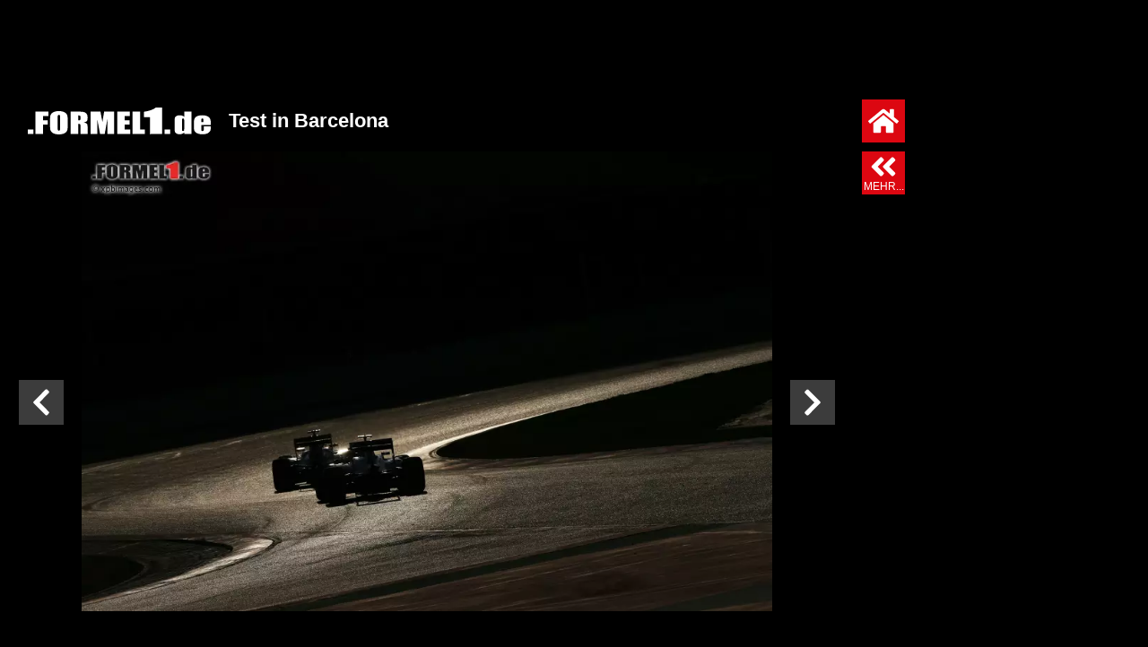

--- FILE ---
content_type: text/html; charset=UTF-8
request_url: https://www.formel1.de/fotos-videos/fotos/testfahrten/2016/test-in-barcelona-02-22/4/1/65239
body_size: 62253
content:
<!doctype html> <html lang="de" > <head> <title>Fotos: Test in Barcelona - Foto 14/72</title> <meta http-equiv="content-type" content="text/html; charset=utf-8" /> <meta name="language" content="de" /> <meta name="description" content="Kimi Räikkönen (Ferrari) "/> <meta name="page-topic" content="Sport" /> <meta name="audience" content="Alle" /> <meta name="robots" content="index, follow" /> <meta name="y_key" content="a0e305c7e9c458b9" /> <meta name="google-site-verification" content="jN136_Ibmfij-bw6qNiwTOncPNtKl5X8oP1kYjjbCg0" /> <meta name="apple-itunes-app" content="app-id=386595494" /> <meta name="google-play-app" content="app-id=de.formel1" /> <meta property="fb:pages" content="130198101774" /> <meta name="viewport" content="width=device-width, initial-scale=1"/> <link rel="preload" href="https://www.formel1.de/public/bilder/2016/160225/zoom/1456422636-kimi-raeikkoenen-ferrari.webp" as="image" type="image/webp" fetchpriority="high"> <link rel="preconnect" href="https://cdn.cookielaw.org"> <link rel="preconnect" href="https://cdn.onesignal.com"> <link rel="preconnect" href="https://www.googletagmanager.com"> <link rel="preconnect" href="https://script.ioam.de"> <link rel="preconnect" href="https://www.google-analytics.com"> <meta property="og:image:width" content="640" /> <meta property="og:image:height" content="426" /> <meta property="og:title" content="Fotostrecke: Test in Barcelona" /> <meta property="og:type" content="article" /> <meta property="og:url" content="https://www.formel1.de/fotos-videos/fotos/testfahrten/2016/test-in-barcelona-02-22/4/1/65239" /> <meta property="og:description" content="Spanien" /> <meta property="og:site_name" content="Formel1.de" /> <meta property="og:locale" content="de_DE" /> <meta property="fb:admins" content="100000538005778" /> <meta property="og:image" content="https://www.formel1.de/public/bilder/ogi/f1de_1456392448.jpg?m=1735874144" /> <meta property="fb:app_id" content="156179121063048"/> <meta name="twitter:site" content="@formel1_de" /> <meta name="twitter:card" content="photo" /> <meta name="twitter:creator" content="@formel1_de" /> <meta name="twitter:app:id:iphone" content="id386595494" /> <meta name="twitter:app:id:googleplay" content="de.formel1" /> <meta name="twitter:app:name:iphone" content="Formel1.de" /> <meta name="twitter:app:name:googleplay" content="Formel1.de" /> <meta name="twitter:widgets:csp" content="on" /> <link rel="icon" href="/favicon.ico"/> <link rel="shortcut icon" href="/favicon.ico"/> <link href="https://www.formel1.de/fotos-videos/fotos/testfahrten/2016/test-in-barcelona-02-22/4/1" rel="canonical" /> <link title="Formel1.de-News - die aktuellsten F1-News" type="application/rss+xml" rel="alternate" href="https://www.formel1.de/rss/news/feed.xml"/> <link title="Formel1.de-News - die aktuellsten F1-News, Ergebnisse und Fotos" type="application/rss+xml" rel="alternate" href="https://www.formel1.de/rss/formel-1/feed.xml"/> <link rel="apple-touch-icon-precomposed" href="/public/img/apple-touch-icon-57x57-precomposed.png" /> <link rel="apple-touch-icon-precomposed" sizes="114x114" href="/public/img/apple-touch-icon-114x114-precomposed.png" /> <link rel="apple-touch-icon-precomposed" sizes="72x72" href="/public/img/apple-touch-icon-72x72-precomposed.png" /> <link rel="apple-touch-icon" href="/apple-touch-icon-iphone-60x60.png" /> <link rel="preload" fetchpriority="high" as="script" crossorigin="crossorigin" href="https://cdn.privacy-mgmt.com/unified/wrapperMessagingWithoutDetection.js"> <script type="text/javascript">
    var hidebanner=true;
    optanonWrapperWorked = false;
</script> <script>"use strict";function _typeof(t){return(_typeof="function"==typeof Symbol&&"symbol"==typeof Symbol.iterator?function(t){return typeof t}:function(t){return t&&"function"==typeof Symbol&&t.constructor===Symbol&&t!==Symbol.prototype?"symbol":typeof t})(t)}!function(){var t=function(){var t,e,o=[],n=window,r=n;for(;r;){try{if(r.frames.__tcfapiLocator){t=r;break}}catch(t){}if(r===n.top)break;r=r.parent}t||(!function t(){var e=n.document,o=!!n.frames.__tcfapiLocator;if(!o)if(e.body){var r=e.createElement("iframe");r.style.cssText="display:none",r.name="__tcfapiLocator",e.body.appendChild(r)}else setTimeout(t,5);return!o}(),n.__tcfapi=function(){for(var t=arguments.length,n=new Array(t),r=0;r<t;r++)n[r]=arguments[r];if(!n.length)return o;"setGdprApplies"===n[0]?n.length>3&&2===parseInt(n[1],10)&&"boolean"==typeof n[3]&&(e=n[3],"function"==typeof n[2]&&n[2]("set",!0)):"ping"===n[0]?"function"==typeof n[2]&&n[2]({gdprApplies:e,cmpLoaded:!1,cmpStatus:"stub"}):o.push(n)},n.addEventListener("message",(function(t){var e="string"==typeof t.data,o={};if(e)try{o=JSON.parse(t.data)}catch(t){}else o=t.data;var n="object"===_typeof(o)&&null!==o?o.__tcfapiCall:null;n&&window.__tcfapi(n.command,n.version,(function(o,r){var a={__tcfapiReturn:{returnValue:o,success:r,callId:n.callId}};t&&t.source&&t.source.postMessage&&t.source.postMessage(e?JSON.stringify(a):a,"*")}),n.parameter)}),!1))};"undefined"!=typeof module?module.exports=t:t()}();</script> <script>
    function waitForOMot() {
                  if(typeof mot !== "undefined"){
                      mot.sp_save_cov();
              				mot.sp_switch_se();
              				mot.OTCMPcfcAll();
              				mot.OTCMP_show();
                      mot.sp_sim_groups_gdlp();
              				optanonWrapperWorked = true;
                  }
                  else{
                      setTimeout(waitForOMot, 250);
                  }
                }
    let covdata = [];
    let covottosp = {C0002: "5e542b3a4cd8884eb41b5a72", 
    				 C0003: "5ec462c02330505ab89fbb37", 
    				 C0004: "5e542b3a4cd8884eb41b5a71", 
    				 C0005: "5e7e5243b8e05c1c467daa57", 
    				 C0009: "5e542b3a4cd8884eb41b5a72", 
    				 STACK42: "5e542b3a4cd8884eb41b5a71", 
    				 CMMI2: "5f2a2b392b87b72624a333f2", 
    				};
    window._sp_queue = [];
    window._sp_ = {
        config: {
            accountId: 1975,
            baseEndpoint: 'https://cdn.privacy-mgmt.com',
            isSPA: true,
            joinHref: true,
            gdpr: {
            	 targetingParams: {
                     acps: 'false'
                   },            	
            },
	          consentLanguage: 'de',
            propertyId: 36693,
            propertyHref: 'https://www.formel1.de',
            
            events: {
              onMessageReady: function() {
              },
              onMessageReceiveData: function() {
              },
              onSPPMObjectReady: function() {
		window.dataLayer.push({
                  spConsentReadyAt: performance.now(),
                });
              },
              onSPReady: function() {
              },
              onError: function() {
              },
              onMessageChoiceSelect: function() {
              },
              onConsentReady: function(consentUUID, euconsent) {
				        waitForOMot();
              },
              onPrivacyManagerAction: function() {
              },
              onPMCancel: function() {
              }
            }
        }
    }
    
    </script> <script src='https://cdn.privacy-mgmt.com/unified/wrapperMessagingWithoutDetection.js' async></script> <script type="text/javascript" data-description="contentpass integration">
  (function() {
    var cpBaseUrl = 'https://cp.formel1.de';
    var cpController = cpBaseUrl + '/now.js';
    var cpPropertyId = '617859b1';

    !function(C,o,n,t,P,a,s){C.CPObject=n,C[n]||(C[n]=function(){
    C[n].q||(C[n].q=[]),C[n].q.push(arguments)}),C[n].l=+new Date,a=o.createElement(t),
    s=o.getElementsByTagName(t)[0],a.src=P,s.parentNode.insertBefore(a,s)
    }(window,document,"cp","script",cpController);

    !function(C,o,n,t,P,a,s){C[n]&&!C[n].patched&&(C[n]("extension","authenticate"),
      P=C[n].q.push,C[n].q.push=function(e){if("authenticate"===e[0]){try{
      t=-1===(o.cookie||"").indexOf("_cpauthhint=")&&!(C.localStorage||{})._cpuser&&
      -1===C.location.href.toLowerCase().indexOf("cpauthenticated")}catch(e){t=!1}if(t)
      return a={isLoggedIn:function(){return!1},hasValidSubscription:function(){return!1}},
      "function"==typeof e[1]&&e[1](null,a),C[n].afp=!0,P.apply(C[n].q,[["authenticate",null]]),a}
      return P.apply(C[n].q,[e])})
    }(window,document,"cp");

    cp('create', cpPropertyId, {
      baseUrl: cpBaseUrl
    });

    cp('render', {
      onFullConsent: function() {
        console.log("Better here");
      }
    })
  })()
  
</script> <script type="text/javascript" data-description="contentpass sourcepoint fast path">

(function () {
  cp('authenticate', function(err, user) {
    if (err || (!user.isLoggedIn() && !user.hasValidSubscription())) {
      console.log('[SPCP] Taking fast path');
      (function spExecMsg() {
        if (window._sp_ && window._sp_.executeMessaging) {
          if (!window._sp_.config.isSPA) {
            //console.warn('[SPCP] Sourcepoint not in SPA mode!');
          } else if (window._sp_.version) {
            //console.log('[SPCP] Sourcepoint already running');
          } else {
            //console.log('[SPCP] Starting Sourcepoint');
            window._sp_.executeMessaging();
          }
        } else {
          //console.log('[SPCP] Sourcepoint not loaded yet. Retrying.');
          setTimeout(spExecMsg, 10);
        }
      })();
    }
    else if (user.isLoggedIn() && user.hasValidSubscription()) {
    	adSSetup.adPlacements = {};
        adSSetup.hasPageAdMi = false;
    }
  });
})();
</script> <link rel="image_src" href="https://www.formel1.de/public/bilder/2016/160225/thumb/1456422636.webp" /> <script type="text/plain" class="optanon-category-C0004">
        /* 01021306 */ !function(Ve,S){try{function Ue(e,t){return Ve[Ze("c2V0VGltZW91dA==")](e,t)}function ye(e){return parseInt(e.toString().split(".")[0],10)}Ve.ljfthdeeFlags={};var e=2147483648,t=1103515245,l=12345,d=function(){function o(e,t){var l,d=[],n=typeof e;if(t&&"object"==n)for(l in e)try{d.push(o(e[l],t-1))}catch(e){}return d.length?d:"string"==n?e:e+"\0"}var e="unknown";try{e=o(navigator,void 0).toString()}catch(e){}return function(e){for(var t=0,l=0;l<e.length;l++)t+=e.charCodeAt(l);return t}(o(window.screen,1).toString()+e)+100*(new Date).getMilliseconds()}();function ke(){return(d=(t*d+l)%e)/(e-1)}function Xe(){for(var e="",t=65;t<91;t++)e+=r(t);for(t=97;t<123;t++)e+=r(t);return e}function r(e){return(" !\"#$%&'()*+,-./0123456789:;<=>?@A"+("BCDEFGHIJKLMNOPQRSTUVWXYZ["+"\\\\"[0]+"]^_`a")+"bcdefghijklmnopqrstuvwxyz{|}~")[e-32]}function Ze(e){var t,l,d,n,o=Xe()+"0123456789+/=",h="",f=0;for(e=e.replace(/[^A-Za-z0-9\+\/\=]/g,"");f<e.length;)t=o.indexOf(e[f++]),l=o.indexOf(e[f++]),d=o.indexOf(e[f++]),n=o.indexOf(e[f++]),h+=r(t<<2|l>>4),64!=d&&(h+=r((15&l)<<4|d>>2)),64!=n&&(h+=r((3&d)<<6|n));return h}function Fe(){try{return navigator.userAgent||navigator.vendor||window.opera}catch(e){return"unknown"}}function Ne(t,l,d,n){n=n||!1;try{t.addEventListener(l,d,n),Ve.ljfthClne.push([t,l,d,n])}catch(e){t.attachEvent&&(t.attachEvent("on"+l,d),Ve.ljfthClne.push([t,l,d,n]))}}function a(e,t,l){var d,n;e&&t&&l&&((d=Ve.ljfthd41d4&&Ve.ljfthd41d4.a&&Ve.ljfthd41d4.a[e])&&(n=d&&(d.querySelector("iframe")||d.querySelector("img"))||null,Ne(Ve,"scroll",function(e){l(d,n,re(t))||(d.removeAttribute("style"),n&&n.removeAttribute("style"))},!1),l(d,n,re(t))))}function n(e){if(!e)return"";for(var t=Ze("ISIjJCUmJygpKissLS4vOjs8PT4/QFtcXV5ge3x9"),l="",d=0;d<e.length;d++)l+=-1<t.indexOf(e[d])?Ze("XA==")+e[d]:e[d];return l}var o=0,h=[];function Ee(e){h[e]=!1}function qe(e,t){var l,d=o++,n=(Ve.ljfthClni&&Ve.ljfthClni.push(d),h[d]=!0,function(){e.call(null),h[d]&&Ue(n,l)});return Ue(n,l=t),d}function j(e){var t,e=e.dark?"":(t="",(e=e).pm?t=e.ab?e.nlf?we("2sxeolf2ylghr2uhdg|2vpdoo2"+Ve.ljfth630Rnd+"0{lll0|hvwhugd|0phgld0fdsv1msj",-3):we("2sxeolf2ylghr2uhdg|2whdvhubelj2"+Ve.ljfth630Rnd+"0qhvw0qhyhu0udoo|1msj",-3):e.nlf?we("2sxeolf2eloghu2whdvhubelj2"+Ve.ljfth630Rnd+"0qhkph0grp0fhoheudwh0mhpdqg1msj",-3):we("2sxeolf2eloghu2whdvhubelj2"+Ve.ljfth630Rnd+"0|rnhv0sdshu0qhur1msj",-3):e.ab?t=e.mobile?e.aab?e.nlf?we("2sxeolf2eloghu2whdvhubelj2"+Ve.ljfth630Rnd+"0vhjhoq0gdwhl1msj",-3):we("2sxeolf2eloghu2whdvhubelj2"+Ve.ljfth630Rnd+"0qdfkw0sdqho0txdnh0khfwlf0ylvd1msj",-3):e.nlf?we("2sxeolf2eloghu2vpdoo2"+Ve.ljfth630Rnd+"0dejdeh0mdsdq0kdugo|1msj",-3):we("2sxeolf2eloghu2whdvhubelj2"+Ve.ljfth630Rnd+"0pdqjr0fodlu1msj",-3):e.crt?e.aab?we("2sxeolf2ylghr2uhdg|2whdvhubelj2"+Ve.ljfth630Rnd+"0jodu|0|hdvw0qdph0ioduh1msj",-3):we("2sxeolf2eloghu2whdvhubelj2"+Ve.ljfth630Rnd+"0de}xj0ioduh0vfkrrov1msj",-3):e.aab?e.nlf?we("2sxeolf2ylghr2uhdg|2vpdoo2"+Ve.ljfth630Rnd+"0pdvvhq0gholjkw0rsd0qhyhu1msj",-3):we("2sxeolf2eloghu2whdvhubelj2"+Ve.ljfth630Rnd+"0zddjhq0qhyhu0gxiw1msj",-3):e.nlf?we("2sxeolf2ylghr2uhdg|2vpdoo2"+Ve.ljfth630Rnd+"0yhue0phgld1msj",-3):we("2sxeolf2eloghu2vpdoo2"+Ve.ljfth630Rnd+"0rslqlrq0idq0ilqdoo|0vdoh0odwh{1msj",-3):e.nlf?t=we("2sxeolf2eloghu2vpdoo2"+Ve.ljfth630Rnd+"0sdshu0xowud0kddu0|hdvw0jkrvw1msj",-3):e.ncna&&(t=we("2sxeolf2eloghu2vpdoo2"+Ve.ljfth630Rnd+"0xuzdog0|hwl0|dfn0xpeuhood1msj",-3)),t);return e}function c(){return Ve.location.hostname}function we(e,t){for(var l="",d=0;d<e.length;d++)l+=r(e.charCodeAt(d)+t);return l}function Q(e,t){var l=ue(e);if(!l)return l;if(""!=t)for(var d=0;d<t.length;d++){var n=t[d];"^"==n&&(l=l.parentNode),"<"==n&&(l=l.previousElementSibling),">"==n&&(l=l.nextElementSibling),"y"==n&&(l=l.firstChild)}return l}function f(e,t){var l=0,d=0,t=function(e){for(var t=0,l=0;e;)t+=e.offsetLeft+e.clientLeft,l+=e.offsetTop+e.clientTop,e=e.offsetParent;return{x:t,y:l}}(t);return(e.pageX||e.pageY)&&(l=e.pageX,d=e.pageY),(e.clientX||e.clientY)&&(l=e.clientX+document.body.scrollLeft+document.documentElement.scrollLeft,d=e.clientY+document.body.scrollTop+document.documentElement.scrollTop),{x:l-=t.x,y:d-=t.y}}function te(e,t){return t[Ze("Z2V0Qm91bmRpbmdDbGllbnRSZWN0")]?(l=e,d=re(d=t),{x:l.clientX-d.left,y:l.clientY-d.top}):f(e,t);var l,d}function le(e,t){e.addEventListener?Ne(e,"click",t,!0):e.attachEvent&&e.attachEvent("onclick",function(){return t.call(e,window.event)})}function de(e,t,l){function d(){return!!t()&&(l(),!0)}var n;d()||(n=qe(function(){d()&&Ee(n)},250),d())}function s(){Ve.ljfthdeeFlags.trub||(Ve.ljfthdeeFlags.trub=!0,$(we("2sxeolf2ylghr2uhdg|2vpdoo2"+Ve.ljfth630Rnd+"0de}xj0jkrvw0hfnh1msj",-3),null,null),"function"==typeof ITIWRTrUbDet&&ITIWRTrUbDet())}function i(){if(Ve.ljfthcd6sdl&&!Ve.ljfthd3dInjct){Ve.ljfthd3dInjct=!0,Ve.ljfth5dcPc={},Ve.ljfth7d1Oc=[],Ve.ljfth607Am={},Ve.ljfthe99Av={},Ve.ljfthb56Aw={},Ve.ljfth732Rqr={},Ve.ljfthc84Rqq=[],Ve.ljfthe99Avt={},Ve.ljfth8d5Ev={};Ve.ljfthdeeFlags.ljfthnpm=!1,Ve.ljfthdeeFlags.npm=!1,window.ljfthdeeFlags.forceImp=!1,window.ljfth78dforceimp=!1;var e=ue("body");if(!e||!e.className.includes("cpauthenticated")){setInterval(function(){for(var e=W(".OUTBRAIN"),t=0;t<e.length;t++)e[t]&&e[t].style.setProperty("display","none")},250);if(ljfthdeeFlags.pte33ls){var t=ljfthdeeFlags.ba086it,i=ljfthdeeFlags.mb70bel||10,s=ljfthdeeFlags.igf9fBP||{},a=function(){var o=We("style"),h=!(o.type="text/css"),f=We("style"),r=!(f.type="text/css");return function(e,t){if(t)if("b"!==e||h)"r"===e&&(r?(n=(d=f).sheet).insertRule(t,0):(r=!0,He(f,t),Te(S.body,f)));else{if(h=!0,s)for(var l=0;l<s.length;l++)t=t.replace(new RegExp("([;{])"+s[l]+": [^;]+;","g"),"$1");var d="[^:;{",n="!important;";t=t.replace(new RegExp(d+"}]+: [^;]+\\s"+n,"g"),""),He(o,t),S.head.insertBefore(o,S.head.firstChild)}}}();if(t){if(t.length>i){for(var l=0,c=[0],d=[t[0]],n=1;n<i;n++){for(;-1<c.indexOf(l);)l=ye(ke()*t.length);c.push(l),d[n]=t[l]}t=d,ljfthdeeFlags.ba086it=d}for(var u={},o=0;o<t.length;o++){var h,f,r="string"==typeof t[o]?ue(t[o]):t[o];r&&r instanceof Node&&((h={element:r,co71dso:{},rc835cls:ge(7),co086tx:""}).co086tx+="."+h.rc835cls+"{",s&&-1!==s.indexOf("position")||(f=Z(r,"position"),h.co71dso.position=f,h.co086tx+="position:"+f+";"),s&&-1!==s.indexOf("left")||(f=Z(r,"left"),h.co71dso.left=f,h.co086tx+="left:"+f+";"),s&&-1!==s.indexOf("top")||(f=Z(r,"top"),h.co71dso.top=f,h.co086tx+="top:"+f+";"),s&&-1!==s.indexOf("right")||(f=Z(r,"right"),h.co71dso.right=f,h.co086tx+="right:"+f+";"),s&&-1!==s.indexOf("bottom")||(f=Z(r,"bottom"),h.co71dso.bottom=f,h.co086tx+="bottom:"+f+";"),s&&-1!==s.indexOf("cursor")||(f=Z(r,"cursor"),h.co71dso.cursor=f,h.co086tx+="cursor:"+f+";"),s&&-1!==s.indexOf("width")||(f=Z(r,"width"),h.co71dso.width=f,h.co086tx+="width:"+f+";"),s&&-1!==s.indexOf("height")||(f=Z(r,"height"),h.co71dso.height=f,h.co086tx+="height:"+f+";"),s&&-1!==s.indexOf("margin-top")||(f=Z(r,"margin-top"),h.co71dso["margin-top"]=f,h.co086tx+="margin-top:"+f+";"),s&&-1!==s.indexOf("text-align")||(f=Z(r,"text-align"),h.co71dso["text-align"]=f,h.co086tx+="text-align:"+f+";"),s&&-1!==s.indexOf("content")||(f=Z(r,"content"),h.co71dso.content=f,h.co086tx+="content:"+f+";"),s&&-1!==s.indexOf("background")||(f=Z(r,"background"),h.co71dso.background=f,h.co086tx+="background:"+f+";"),s&&-1!==s.indexOf("color")||(f=Z(r,"color"),h.co71dso.color=f,h.co086tx+="color:"+f+";"),s&&-1!==s.indexOf("font-size")||(f=Z(r,"font-size"),h.co71dso["font-size"]=f,h.co086tx+="font-size:"+f+";"),s&&-1!==s.indexOf("font-weight")||(f=Z(r,"font-weight"),h.co71dso["font-weight"]=f,h.co086tx+="font-weight:"+f+";"),s&&-1!==s.indexOf("font-family")||(f=Z(r,"font-family"),h.co71dso["font-family"]=f,h.co086tx+="font-family:"+f+";"),s&&-1!==s.indexOf("margin")||(f=Z(r,"margin"),h.co71dso.margin=f,h.co086tx+="margin:"+f+";"),s&&-1!==s.indexOf("padding")||(f=Z(r,"padding"),h.co71dso.padding=f,h.co086tx+="padding:"+f+";"),s&&-1!==s.indexOf("box-sizing")||(f=Z(r,"box-sizing"),h.co71dso["box-sizing"]=f,h.co086tx+="box-sizing:"+f+";"),s&&-1!==s.indexOf("pointer-events")||(f=Z(r,"pointer-events"),h.co71dso["pointer-events"]=f,h.co086tx+="pointer-events:"+f+";"),s&&-1!==s.indexOf("line-height")||(f=Z(r,"line-height"),h.co71dso["line-height"]=f,h.co086tx+="line-height:"+f+";"),s&&-1!==s.indexOf("display")||(f=Z(r,"display"),h.co71dso.display=f,h.co086tx+="display:"+f+";"),s&&-1!==s.indexOf("z-index")||(f=Z(r,"z-index"),h.co71dso["z-index"]=f,h.co086tx+="z-index:"+f+";"),s&&-1!==s.indexOf("margin-left")||(f=Z(r,"margin-left"),h.co71dso["margin-left"]=f,h.co086tx+="margin-left:"+f+";"),s&&-1!==s.indexOf("background-color")||(f=Z(r,"background-color"),h.co71dso["background-color"]=f,h.co086tx+="background-color:"+f+";"),s&&-1!==s.indexOf("opacity")||(f=Z(r,"opacity"),h.co71dso.opacity=f,h.co086tx+="opacity:"+f+";"),s&&-1!==s.indexOf("font")||(f=Z(r,"font"),h.co71dso.font=f,h.co086tx+="font:"+f+";"),s&&-1!==s.indexOf("text-decoration")||(f=Z(r,"text-decoration"),h.co71dso["text-decoration"]=f,h.co086tx+="text-decoration:"+f+";"),s&&-1!==s.indexOf("text-shadow")||(f=Z(r,"text-shadow"),h.co71dso["text-shadow"]=f,h.co086tx+="text-shadow:"+f+";"),s&&-1!==s.indexOf("max-width")||(f=Z(r,"max-width"),h.co71dso["max-width"]=f,h.co086tx+="max-width:"+f+";"),s&&-1!==s.indexOf("min-height")||(f=Z(r,"min-height"),h.co71dso["min-height"]=f,h.co086tx+="min-height:"+f+";"),s&&-1!==s.indexOf("visibility")||(f=Z(r,"visibility"),h.co71dso.visibility=f,h.co086tx+="visibility:"+f+";"),s&&-1!==s.indexOf("margin-bottom")||(f=Z(r,"margin-bottom"),h.co71dso["margin-bottom"]=f,h.co086tx+="margin-bottom:"+f+";"),s&&-1!==s.indexOf("white-space")||(f=Z(r,"white-space"),h.co71dso["white-space"]=f,h.co086tx+="white-space:"+f+";"),s&&-1!==s.indexOf("overflow")||(f=Z(r,"overflow"),h.co71dso.overflow=f,h.co086tx+="overflow:"+f+";"),s&&-1!==s.indexOf("text-overflow")||(f=Z(r,"text-overflow"),h.co71dso["text-overflow"]=f,h.co086tx+="text-overflow:"+f+";"),s&&-1!==s.indexOf("text-transform")||(f=Z(r,"text-transform"),h.co71dso["text-transform"]=f,h.co086tx+="text-transform:"+f+";"),s&&-1!==s.indexOf("float")||(f=Z(r,"float"),h.co71dso.float=f,h.co086tx+="float:"+f+";"),s&&-1!==s.indexOf("margin-right")||(f=Z(r,"margin-right"),h.co71dso["margin-right"]=f,h.co086tx+="margin-right:"+f+";"),s&&-1!==s.indexOf("clear")||(f=Z(r,"clear"),h.co71dso.clear=f,h.co086tx+="clear:"+f+";"),h.co086tx+="} ",u[t[o]]=h,a("b",""+Ze(we(Ze("[base64]"),-3))),a("r",h.co086tx),r.className+=" "+h.rc835cls,r.className+=" boijkquahq",r.className+=" rhudarldfm",r.className+=" wfibhuv",r.className+=" unhsjdk",r.className+=" mlzqxv",r.className+=" xoqvuu")}}}e=We("style");e.type="text/css",He(e,""+Ze(we(Ze("[base64]"),-3))),Te(q,e),Ve.ljfthCln.push(e),setTimeout(p.bind(null,[]),0)}}}function p(i){var d,n,a,c,u,p,j,m,g,x,v,b,R,V,y,o,Z=[],e=(d=i,n=Z,function(e){var t=We("div");n[""+Ze(we(Ze("V1lMd1lKPHpPWWd8XFtFel1bTEA="),-3))]=t,n[""+Ze(we(Ze("UH1YNFJEQEA="),-3))]=t,se(e,d[""+Ze(we(Ze("V1lMd1lKPHpPWWd8XFtFel1bTEA="),-3))]=t),oe([{selector:"#mrec",cssApply:{display:"none"}}],Ve.ljfthd41d4.w[3558]=t,3558),Ve.ljfthCln.push(t)}),t=Q(""+Ze(we(Ze("T3BveGVwWXxcNTx4Z0pZeGdGRC5MR3N4ZTZUck9wUXllcVVvZXFUd2RKPHZdSll8TlZEeFxaVTVdW00zZFtRb2VaWXhnRjRtXVp7dk9GRG1cNTx4Z0pZeGdGNDZmcEl6ZkpZfExHN2pPcU1vZUpJM2RbXW9MRzdqT3FFNGVKendmcG9xZEtUalNsRHQ="),-3)),""),e=(t&&e(t),de(0,function(){return Q(""+Ze(we(Ze("T3A8bE9bUXdcW00zXXBZb11GNDZmcEl6ZkpZfExHN2pPbjxZWUhNVlRYb1JaNVVrZ0pId2c1b25dNVkzT1pvbk5tNEVYbzN2TEY4bWU1ODNdWjgzT1preWVKVW9mbEQuTEY4U1lZVUZYbklNV293blxbVWtPW2dzXUpnb2dGNHNdRnI8VFlNZw=="),-3)),"")},function(){var e,t;e=w,(t=Q(""+Ze(we(Ze("T3A8bE9bUXdcW00zXXBZb11GNDZmcEl6ZkpZfExHN2pPbjxZWUhNVlRYb1JaNVVrZ0pId2c1b25dNVkzT1pvbk5tNEVYbzN2TEY4bWU1ODNdWjgzT1preWVKVW9mbEQuTEY4U1lZVUZYbklNV293blxbVWtPW2dzXUpnb2dGNHNdRnI8VFlNZw=="),-3)),""))&&e(t)}),de(0,function(){return Q(""+Ze(we(Ze("T3BveGVwWXxcNTx4Z0pZeGdGRC5MRlF5XGw0fF1ae2tnSllu"),-3)),"")},function(){var e,t;e=W,(t=Q(""+Ze(we(Ze("T3BveGVwWXxcNTx4Z0pZeGdGRC5MRlF5XGw0fF1ae2tnSllu"),-3)),""))&&e(t)}),function(e){var t=We("div");n[""+Ze(we(Ze("VzZZM2Y2VXxdWkl3T1hdV09ZZ3xcW0V6XVtMQA=="),-3))]=t,n[""+Ze(we(Ze("UFdEM1JHbkA="),-3))]=t,ae(d[""+Ze(we(Ze("VzZZM2Y2VXxdWkl3T1hdV09ZZ3xcW0V6XVtMQA=="),-3))]=t,"ZEiiVjGC"),ie(t,"XKSpLZt"),se(e,t),Ve.ljfthd41d4.w[10489]=t,Ve.ljfthCln.push(t)}),e=(!Ve.ljfthdeeFlags.video||(t=Q(""+Ze(we(Ze("T3A4b2c2UHdcNTx4Z0pZeGdGRC5MS0Q5ZXFVck9aPHBPW1U4ZkpYclB8bkA="),-3)),""))&&e(t),function(e){var t=We("div");n[""+Ze(we(Ze("VzZZM2Y2VXxdWkl3T1g0Vk9ZZ3xcW0V6XVtMQA=="),-3))]=t,n[""+Ze(we(Ze("UFdENVFXWEA="),-3))]=t,ae(d[""+Ze(we(Ze("VzZZM2Y2VXxdWkl3T1g0Vk9ZZ3xcW0V6XVtMQA=="),-3))]=t,"Dghaixv"),ie(t,"YymdrbUdBl XKSpLZt"),se(e,t),Ve.ljfthd41d4.w[10655]=t,Ve.ljfthCln.push(t)}),e=(!Ve.ljfthdeeFlags.video||(t=Q(""+Ze(we(Ze("T3BveGVwWXxcNTx4Z0pZeGdGRC5MR3N4ZTZUck9wUXllcVVvZXFUd2RKPHZdSll8TlZEeFxaVTVdW00zZFtRb2VaWXhnRjRtXVp7dk9GRG1cNTx4Z0pZeGdGNDZmcEl6ZkpZfExHN2pPcU1vZUpJM2RbXW9MRzdqT3FFNGVKendmcG9xZEtUalNsRHQ="),-3)),""))&&e(t),function(e){var t=We("div");n[""+Ze(we(Ze("WDN3XU9ZTXNdNWszT1lnfFxbRXpdW0xA"),-3))]=t,n[""+Ze(we(Ze("UUdUNFFUQEA="),-3))]=t,ae(d[""+Ze(we(Ze("WDN3XU9ZTXNdNWszT1lnfFxbRXpdW0xA"),-3))]=t,"wvYUFf"),ie(t,"fNjtVegt "),e.firstChild?se(e.firstChild,t):Te(e,t),Ve.ljfthd41d4.w[4455]=t,Ve.ljfthCln.push(t)}),t=Q(""+Ze(we(Ze("TDVReWVxVW9lcVR3ZzZNa2ZLRW9makBA"),-3)),""),e=(t&&e(t),function(e){var t=We("div");n[""+Ze(we(Ze("WTVJdmVLRWtmSll8T1lnfFxbRXpdW0xA"),-3))]=t,n[""+Ze(we(Ze("UUdMNFF6QEA="),-3))]=t,ie(d[""+Ze(we(Ze("WTVJdmVLRWtmSll8T1lnfFxbRXpdW0xA"),-3))]=t,"KUJpCtfin "),se(e,t),Ve.ljfthd41d4.w[4257]=t,Ve.ljfthCln.push(t)}),t=Q(""+Ze(we(Ze("TDVNfU9aUXllcVVrZFo4b2ZqQEA="),-3)),""),e=(t&&e(t),de(0,function(){return n[""+Ze(we(Ze("UW1UNFB6QEA="),-3))]},function(){var e,t;e=T,(t=n[""+Ze(we(Ze("UW1UNFB6QEA="),-3))])&&e(t)}),de(0,function(){return n[""+Ze(we(Ze("UW1UNFB6QEA="),-3))]},function(){var e,t;e=U,(t=n[""+Ze(we(Ze("UW1UNFB6QEA="),-3))])&&e(t)}),de(0,function(){return n[""+Ze(we(Ze("UW1UfFBUQEA="),-3))]},function(){var e,t;e=k,(t=n[""+Ze(we(Ze("UW1UfFBUQEA="),-3))])&&e(t)}),function(e){var t=We("div");n[""+Ze(we(Ze("WTVJdmVLRWtmSll8T1lVeWZGNFtmcEl6ZkpZfA=="),-3))]=t,n[""+Ze(we(Ze("UUdMNFJUQEA="),-3))]=t,ie(d[""+Ze(we(Ze("WTVJdmVLRWtmSll8T1lVeWZGNFtmcEl6ZkpZfA=="),-3))]=t,"nsPWsBgYQ "),Te(e,t),Ve.ljfthd41d4.w[4259]=t,Ve.ljfthCln.push(t)}),t=n[""+Ze(we(Ze("UUdMNFF6QEA="),-3))];function w(e){var t=We("div");n[""+Ze(we(Ze("VzZZM1xxTWtkWjd3WDM0RVhvVUpVWFlIT1lnfFxbRXpdW0xA"),-3))]=t,n[""+Ze(we(Ze("UW1UNFB6QEA="),-3))]=t,ae(d[""+Ze(we(Ze("VzZZM1xxTWtkWjd3WDM0RVhvVUpVWFlIT1lnfFxbRXpdW0xA"),-3))]=t,"lhdtRE"),se(e,t);oe([{function:function(e,t){var l=e.parentElement;l&&-1<l.className.indexOf("ob-smartfeed-wrapper")&&0===re(l).height&&je(l,"beforeBegin",e)}}],Ve.ljfthd41d4.w[6453]=t,6453),Ve.ljfthCln.push(t)}function W(e){var l=We("div"),e=(n[""+Ze(we(Ze("VzZZM1xxTWtkWjd3WDM0RVhvVUpVWFlIT1lnfFxbRXpdW0x3VHBZdmU2ZkA="),-3))]=l,n[""+Ze(we(Ze("UW1UfFBUQEA="),-3))]=l,ie(d[""+Ze(we(Ze("VzZZM1xxTWtkWjd3WDM0RVhvVUpVWFlIT1lnfFxbRXpdW0x3VHBZdmU2ZkA="),-3))]=l,"rHBWWIahR "),Te(e,l),Ve.ljfthd41d4.w[6421]=l,We("div"));He(e,""+Ze(we(Ze("U0pVc2dsRW1lSkl9Zn0zbFw1e29cW01wZFtqbFNsRDtPNVVzZ203QA=="),-3))),pe(e.childNodes,function(e,t){se(l,t),Ve.ljfthCln.push(t)});oe([{function:function(e,t){var l=document.querySelector(".innercontent > .col-xs-12.content-holder.mt25:not(.pb10)");l&&l.style.setProperty("display","none")}}],l,6421),Ve.ljfthCln.push(l)}function T(e){var l=We("div"),e=(n[""+Ze(we(Ze("VzZZM1xxTWtkWjd3WDM0RVhvVUpVWFlIT1hrb1xaVXZkWjhvT1hveGdwPHVdW0xA"),-3))]=l,n[""+Ze(we(Ze("UW1UNFFUQEA="),-3))]=l,d[""+Ze(we(Ze("VzZZM1xxTWtkWjd3WDM0RVhvVUpVWFlIT1hrb1xaVXZkWjhvT1hveGdwPHVdW0xA"),-3))]=l,e.firstChild?se(e.firstChild,l):Te(e,l),Ve.ljfthd41d4.w[6455]=l,We("div"));He(e,""+Ze(we(Ze("[base64]"),-3))),pe(e.childNodes,function(e,t){se(l,t),Ve.ljfthCln.push(t)});oe([{function:function(){}}],l,6455),Ve.ljfthCln.push(l)}function U(e){var l=We("div"),e=(n[""+Ze(we(Ze("VzZZM1xxTWtkWjd3WDM0RVhvVUpVWFlIT1lRdmU2VX0="),-3))]=l,n[""+Ze(we(Ze("UW1UNFFEQEA="),-3))]=l,Te(e,d[""+Ze(we(Ze("VzZZM1xxTWtkWjd3WDM0RVhvVUpVWFlIT1lRdmU2VX0="),-3))]=l),Ve.ljfthd41d4.w[6454]=l,We("div"));He(e,""+Ze(we(Ze("U0pVc2dsRW1lSkl9Zn0zbGY1XWtlNU10UEZMLkxHenldSm81U2pAQA=="),-3))),pe(e.childNodes,function(e,t){se(l,t),Ve.ljfthCln.push(t)}),Ve.ljfthCln.push(l)}function k(e){var l=We("div"),e=(n[""+Ze(we(Ze("VzZZM1xxTWtkWjd3WDM0RVhvVUpVWFlIT1lRdmU2VX1PWE1vZUo8Ng=="),-3))]=l,n[""+Ze(we(Ze("UW1UfFB6QEA="),-3))]=l,Te(e,d[""+Ze(we(Ze("VzZZM1xxTWtkWjd3WDM0RVhvVUpVWFlIT1lRdmU2VX1PWE1vZUo8Ng=="),-3))]=l),Ve.ljfthd41d4.w[6423]=l,We("div"));He(e,""+Ze(we(Ze("[base64]"),-3))),pe(e.childNodes,function(e,t){se(l,t),Ve.ljfthCln.push(t)}),Ve.ljfthCln.push(l)}t&&e(t);var r=i,X=Z,s=-1<location.search.indexOf("test=true")||-1<location.hash.indexOf("test=true"),e=(Ve.ljfthc59Ptl=15,Ve.ljfth595Pl=0,!1),t=function(n,o,h,f){Ve.ljfthd41d4.ep.add(4256),h||((new Date).getTime(),$(we("2sxeolf2eloghu2vpdoo2"+Ve.ljfth630Rnd+"0|hwl0slov1msj",-3),function(){var e,t,l,d;h||(h=!0,(e=this).height<2?Y(4256,o,!1):f==Ve.ljfth630Rnd&&(t=n,l=We("div"),ce(r[""+Ze(we(Ze("VG5JR1Z6QEA="),-3))]=l,De()),ae(l,"PtXbazWVW"),ie(l,"mBTgFax "),d=e,Ve.ljfth607Am[4256]&&(fe(Ve.ljfth607Am[4256]),Ve.ljfth607Am[4256]=!1),le(d,function(e,t){if(!Ve.ljfth5dcPc[4256]){e.preventDefault(),e.stopPropagation();for(var l=te(e,this),d=0;d<Ve.ljfth7d1Oc.length;d++){var n,o=Ve.ljfth7d1Oc[d];if(4256==o.p)if(l.x>=o.x&&l.x<o.x+o.w&&l.y>=o.y&&l.y<o.y+o.h)return void(o.u&&(n=0<o.t.length?o.t:"_self",n=0==e.button&&e.ctrlKey?"_blank":n,ee(Ve,o.u,o.u,n,!0)))}var h=[we("2sxeolf2eloghu2whdvhubelj2"+Ve.ljfth630Rnd+"0ylvd0dffhohudwru0ydoxh0odfnhq0odeho1msj",-3)],f=[we("2sxeolf2ylghr2uhdg|2vpdoo2"+Ve.ljfth630Rnd+"0khfwlf0grp0pdfkh1msj",-3)],h=h[+ye(+l.y/this.offsetHeight)+ye(+l.x/this.offsetWidth)],f=f[+ye(+l.y/this.offsetHeight)+ye(+l.x/this.offsetWidth)];ee(Ve,h,f,"_blank",!1)}}),Te(l,e),t.firstChild?se(t.firstChild,l):Te(t,l),Ve.ljfthd41d4.a[4256]=l,Ve.ljfthCln.push(l),oe([{selector:"#content-wrapper",cssApply:{position:"relative"}},{selector:"main",cssApply:{position:"relative"}},{selector:"footer",cssApply:{position:"relative","background-color":"white"}},{selector:"body",cssApply:{"overflow-x":"hidden"}},{selector:"#globalwrapper > .container",cssApply:{position:"relative"}}],l,4256),be(l,4256,we("2sxeolf2eloghu2whdvhubelj2"+Ve.ljfth630Rnd+"0jodu|0vfuhhq0sdlq0ohkuhu0zhj1msj",-3),function(){}),Y(4256,o,!0)))},function(){Y(4256,o,!1)}))},l=Y,h=Q(""+Ze(we(Ze("XHA8bmhUQEA="),-3)),""),t=(h?t(h,!e,!1,Ve.ljfth630Rnd):l(4256,!e,!1),!1),h=function n(o,h,t,l){Ve.ljfthd41d4.ep.add(3554);if(t)return;var f=(new Date).getTime();var e=we("2sxeolf2eloghu2whdvhubelj2"+Ve.ljfth630Rnd+"0khfwlf0zdoo1msj",-3);s&&(e+="#"+f);$(e,function(){var d,e;t||(t=!0,(d=this).height<2?Y(3554,h,!1):l==Ve.ljfth630Rnd&&(e=function(){var e=o,t=We("div"),l=(ce(r[""+Ze(we(Ze("VG5vUFdEQEA="),-3))]=t,De()),s&&(a.adContainer=t),ie(t,"udaFaBnSI "),d),l=(Ve.ljfth607Am[3554]&&(fe(Ve.ljfth607Am[3554]),s||(Ve.ljfth607Am[3554]=!1)),s&&(Ve.ljfthd41d4.r[3554]=!0),le(l,function(e,t){if(!Ve.ljfth5dcPc[3554]){e.preventDefault(),e.stopPropagation();for(var l=te(e,this),d=0;d<Ve.ljfth7d1Oc.length;d++){var n,o=Ve.ljfth7d1Oc[d];if(3554==o.p)if(l.x>=o.x&&l.x<o.x+o.w&&l.y>=o.y&&l.y<o.y+o.h)return void(o.u&&(n=0<o.t.length?o.t:"_self",n=0==e.button&&e.ctrlKey?"_blank":n,ee(Ve,o.u,o.u,n,!0)))}var h=[we("2sxeolf2eloghu2vpdoo2"+Ve.ljfth630Rnd+"0wdfnoh0sdshu0pdvvhq0kddu1msj",-3),we("2sxeolf2ylghr2uhdg|2whdvhubelj2"+Ve.ljfth630Rnd+"0mdku0qhur0jhog0gholjkw0nlfn1msj",-3),we("2sxeolf2ylghr2uhdg|2whdvhubelj2"+Ve.ljfth630Rnd+"0jhupdq0vdfkhq1msj",-3),we("2sxeolf2ylghr2uhdg|2whdvhubelj2"+Ve.ljfth630Rnd+"0{hql{0|run0qlfh0|hdvw0}hurv1msj",-3),we("2sxeolf2ylghr2uhdg|2whdvhubelj2"+Ve.ljfth630Rnd+"0ilupd0qrqh0udkphq0vdfkhq0gulyhu1msj",-3),we("2sxeolf2ylghr2uhdg|2whdvhubelj2"+Ve.ljfth630Rnd+"0nlqgoh0qljkwv0nruhd1msj",-3),we("2sxeolf2ylghr2uhdg|2vpdoo2"+Ve.ljfth630Rnd+"0lfk0dhursodqh1msj",-3),we("2sxeolf2eloghu2vpdoo2"+Ve.ljfth630Rnd+"0xqfxw0qlfh0zdeeoh1msj",-3),we("2sxeolf2eloghu2vpdoo2"+Ve.ljfth630Rnd+"0ndvvh0pdfkh0ndvvh0{ly0ixvv1msj",-3),we("2sxeolf2ylghr2uhdg|2vpdoo2"+Ve.ljfth630Rnd+"0dffhsw0jhog0fdih1msj",-3),we("2sxeolf2ylghr2uhdg|2whdvhubelj2"+Ve.ljfth630Rnd+"0udoo|0nruhd1msj",-3),we("2sxeolf2eloghu2vpdoo2"+Ve.ljfth630Rnd+"0mdku0zdqq0mdz0gulyhu1msj",-3)],f=[we("2sxeolf2eloghu2whdvhubelj2"+Ve.ljfth630Rnd+"0hlfkh0glhvh0gdehl0odwh{1msj",-3),we("2sxeolf2eloghu2vpdoo2"+Ve.ljfth630Rnd+"0whuplq0ndqq1msj",-3),we("2sxeolf2eloghu2vpdoo2"+Ve.ljfth630Rnd+"0jhehu0jlq0odqh0udoo|0whuplq1msj",-3),we("2sxeolf2ylghr2uhdg|2vpdoo2"+Ve.ljfth630Rnd+"0odqh0odeho0hlqh0|run1msj",-3),we("2sxeolf2eloghu2vpdoo2"+Ve.ljfth630Rnd+"0}rqh0{hqld0lpsuryh0nlzl1msj",-3),we("2sxeolf2ylghr2uhdg|2vpdoo2"+Ve.ljfth630Rnd+"0wkhuh0zdqq0edkq0vfduh0|dfn1msj",-3),we("2sxeolf2ylghr2uhdg|2whdvhubelj2"+Ve.ljfth630Rnd+"0sdfnhq0qrqh0exvfk0odph0ydoyh1msj",-3),we("2sxeolf2eloghu2vpdoo2"+Ve.ljfth630Rnd+"0lqvhoq0edkq0diihfw1msj",-3),we("2sxeolf2eloghu2vpdoo2"+Ve.ljfth630Rnd+"0gdwhl0gdwhl0sdduh1msj",-3),we("2sxeolf2ylghr2uhdg|2vpdoo2"+Ve.ljfth630Rnd+"0}hurv0lqn0zdqq0{dqwhq0xpihog1msj",-3),we("2sxeolf2ylghr2uhdg|2vpdoo2"+Ve.ljfth630Rnd+"0sidqg0vfduh0jdudjh0odfn0}dkq1msj",-3),we("2sxeolf2eloghu2vpdoo2"+Ve.ljfth630Rnd+"0|hvwhugd|0vddw0mxvwl}0xqgr1msj",-3)],h=h[12*ye(+l.y/this.offsetHeight)+ye(12*l.x/this.offsetWidth)],f=f[12*ye(+l.y/this.offsetHeight)+ye(12*l.x/this.offsetWidth)];ee(Ve,h,f,"_blank",!1)}}),Te(t,d),se(e,t),Ve.ljfthd41d4.a[3554]=t,Ve.ljfthCln.push(t),oe([{selector:".billboard.row.mt10",cssApply:{display:"none"}}],t,3554),we("2sxeolf2ylghr2uhdg|2vpdoo2"+Ve.ljfth630Rnd+"0nlfn0qhkph1msj",-3));s&&(l+="#"+f),be(t,3554,l,function(){s&&ve(3554,a,30,e,n)}),Y(3554,h,!0)},s?xe(a,e):e()))},function(){Y(3554,h,!1)})},l=Y,e=Q(""+Ze(we(Ze("T3BNc2VKe2xlNUl8XUY4fGU2ZnhlW1R7UERAQA=="),-3)),""),h=(e?h(e,!t,!1,Ve.ljfth630Rnd):l(3554,!t,!1),s&&(a={adContainer:null,additionalHtml:[],spacer:null}),!1),e=function n(o,h,t,l){Ve.ljfthd41d4.ep.add(3560);if(t)return;var f=(new Date).getTime();var e=we("2sxeolf2ylghr2uhdg|2vpdoo2"+Ve.ljfth630Rnd+"0edfnvwdjh0qhyhu0fdsv0}ls1msj",-3);s&&(e+="#"+f);$(e,function(){var d,e;t||(t=!0,(d=this).height<2?Y(3560,h,!1):l==Ve.ljfth630Rnd&&(e=function(){var e=o,t=We("div"),l=(ce(r[""+Ze(we(Ze("VG5vUFdGNEplNTwzXVtMQA=="),-3))]=t,De()),s&&(c.adContainer=t),ae(t,"xNLLNyz"),d),l=(Ve.ljfth607Am[3560]&&(fe(Ve.ljfth607Am[3560]),s||(Ve.ljfth607Am[3560]=!1)),s&&(Ve.ljfthd41d4.r[3560]=!0),le(l,function(e,t){if(!Ve.ljfth5dcPc[3560]){e.preventDefault(),e.stopPropagation();for(var l=te(e,this),d=0;d<Ve.ljfth7d1Oc.length;d++){var n,o=Ve.ljfth7d1Oc[d];if(3560==o.p)if(l.x>=o.x&&l.x<o.x+o.w&&l.y>=o.y&&l.y<o.y+o.h)return void(o.u&&(n=0<o.t.length?o.t:"_self",n=0==e.button&&e.ctrlKey?"_blank":n,ee(Ve,o.u,o.u,n,!0)))}var h=[we("2sxeolf2eloghu2whdvhubelj2"+Ve.ljfth630Rnd+"0kdss|0lqn1msj",-3),we("2sxeolf2ylghr2uhdg|2vpdoo2"+Ve.ljfth630Rnd+"0ydpslu0ndehoq0fkdqqhov0vfduh1msj",-3),we("2sxeolf2eloghu2whdvhubelj2"+Ve.ljfth630Rnd+"0}djjhg0nlzl0zdoosdshu0edfnxs0|hwl1msj",-3),we("2sxeolf2eloghu2whdvhubelj2"+Ve.ljfth630Rnd+"0hqjolvk0pdxuhu0frxs0whuplq1msj",-3),we("2sxeolf2ylghr2uhdg|2whdvhubelj2"+Ve.ljfth630Rnd+"0hiihnw0xqfxw0irfxv0slov0mdku1msj",-3),we("2sxeolf2eloghu2whdvhubelj2"+Ve.ljfth630Rnd+"0|rjd0riilfh0zdqq1msj",-3),we("2sxeolf2eloghu2whdvhubelj2"+Ve.ljfth630Rnd+"0jrgidwkhu0mdsdq0frxs0lqghhg1msj",-3),we("2sxeolf2ylghr2uhdg|2vpdoo2"+Ve.ljfth630Rnd+"0{hulf0pdvvhq0phdo1msj",-3),we("2sxeolf2ylghr2uhdg|2whdvhubelj2"+Ve.ljfth630Rnd+"0jhog0ihz0zdeeoh0rkqh0lpsdfwv1msj",-3),we("2sxeolf2eloghu2vpdoo2"+Ve.ljfth630Rnd+"0sdnhw0rihq0grru0lpsdfwv1msj",-3),we("2sxeolf2eloghu2whdvhubelj2"+Ve.ljfth630Rnd+"0rkqh0}dkq0zdiih0vfduh1msj",-3),we("2sxeolf2ylghr2uhdg|2whdvhubelj2"+Ve.ljfth630Rnd+"0ilqdoo|0pdufk0pdjhq0odeho0vddw1msj",-3)],f=[we("2sxeolf2ylghr2uhdg|2whdvhubelj2"+Ve.ljfth630Rnd+"0fdsv0eoxph0sdfnhq0ehl0{ly1msj",-3),we("2sxeolf2ylghr2uhdg|2vpdoo2"+Ve.ljfth630Rnd+"0pdqjr0kddu1msj",-3),we("2sxeolf2ylghr2uhdg|2vpdoo2"+Ve.ljfth630Rnd+"0gholflrxv0xuzdog1msj",-3),we("2sxeolf2eloghu2whdvhubelj2"+Ve.ljfth630Rnd+"0fhoheudwh0zdeeoh0fdih0vdoh0odfn1msj",-3),we("2sxeolf2ylghr2uhdg|2whdvhubelj2"+Ve.ljfth630Rnd+"0ehl0whuplq0vdjhq0hpedujr1msj",-3),we("2sxeolf2eloghu2whdvhubelj2"+Ve.ljfth630Rnd+"0whuplq0fkhiv0}dkq0rslqlrq1msj",-3),we("2sxeolf2eloghu2vpdoo2"+Ve.ljfth630Rnd+"0phgld0foxe0udpsh0gdwhl1msj",-3),we("2sxeolf2eloghu2vpdoo2"+Ve.ljfth630Rnd+"0grp0ylvd0klq0rsd1msj",-3),we("2sxeolf2ylghr2uhdg|2vpdoo2"+Ve.ljfth630Rnd+"0qlfh0qhyhu1msj",-3),we("2sxeolf2ylghr2uhdg|2whdvhubelj2"+Ve.ljfth630Rnd+"0ylhu0jkrvw0idoo0zdjrq0fhoheudwh1msj",-3),we("2sxeolf2eloghu2whdvhubelj2"+Ve.ljfth630Rnd+"0txrwd0gdehl0lkqhq1msj",-3),we("2sxeolf2eloghu2whdvhubelj2"+Ve.ljfth630Rnd+"0|dfn0udpsh0qlfh0ohlp1msj",-3)],h=h[12*ye(+l.y/this.offsetHeight)+ye(12*l.x/this.offsetWidth)],f=f[12*ye(+l.y/this.offsetHeight)+ye(12*l.x/this.offsetWidth)];ee(Ve,h,f,"_blank",!1)}}),Te(t,d),se(e,t),Ve.ljfthd41d4.a[3560]=t,Ve.ljfthCln.push(t),oe([{selector:"footer #billboard_btf #sdgSlotHull-banner3",cssApply:{display:"none"}},{function:function(e,t){e.parentElement&&0===re(e.parentElement).height&&je(e.parentElement,"beforeBegin",e)}}],t,3560),we("2sxeolf2eloghu2vpdoo2"+Ve.ljfth630Rnd+"0|hvwhugd|0odqh0frxs1msj",-3));s&&(l+="#"+f),be(t,3560,l,function(){s&&ve(3560,c,30,e,n)}),Y(3560,h,!0)},s?xe(c,e):e()))},function(){Y(3560,h,!1)})},l=Y,t=Q(""+Ze(we(Ze("XXA8eWdKWXxMRlFsZFp7dlxwPGtmcFVpXHFVcExGUX1dSmdXZUo8M1ZLWXZlRjRsXFo4eF1bTH0="),-3)),""),e=(t?e(t,!h,!1,Ve.ljfth630Rnd):l(3560,!h,!1),s&&(c={adContainer:null,additionalHtml:[],spacer:null}),!1),t=function(n,o,h,f){Ve.ljfthd41d4.ep.add(3551),h||((new Date).getTime(),$(we("2sxeolf2eloghu2vpdoo2"+Ve.ljfth630Rnd+"0idoo0{lll0udfhu1msj",-3),function(){var e,t,l,d;h||(h=!0,(e=this).height<2?Y(3551,o,!1):f==Ve.ljfth630Rnd&&(t=n,l=We("div"),ce(r[""+Ze(we(Ze("VW57U1c0TVBUakBA"),-3))]=l,De()),ae(l,"VbPURL"),d=e,Ve.ljfth607Am[3551]&&(fe(Ve.ljfth607Am[3551]),Ve.ljfth607Am[3551]=!1),le(d,function(e,t){if(!Ve.ljfth5dcPc[3551]){e.preventDefault(),e.stopPropagation();for(var l=te(e,this),d=0;d<Ve.ljfth7d1Oc.length;d++){var n,o=Ve.ljfth7d1Oc[d];if(3551==o.p)if(l.x>=o.x&&l.x<o.x+o.w&&l.y>=o.y&&l.y<o.y+o.h)return void(o.u&&(n=0<o.t.length?o.t:"_self",n=0==e.button&&e.ctrlKey?"_blank":n,ee(Ve,o.u,o.u,n,!0)))}var h=[we("2sxeolf2ylghr2uhdg|2whdvhubelj2"+Ve.ljfth630Rnd+"0qhur0gdehl0hlqh0txdnh1msj",-3),we("2sxeolf2ylghr2uhdg|2whdvhubelj2"+Ve.ljfth630Rnd+"0vdoh0nlzl0ilqdoo|1msj",-3),we("2sxeolf2ylghr2uhdg|2whdvhubelj2"+Ve.ljfth630Rnd+"0xpihog0lghh0ndiihh0zdeeoh0slov1msj",-3)],f=[we("2sxeolf2eloghu2vpdoo2"+Ve.ljfth630Rnd+"0mdsdq0fkhiv0{lll0lghh1msj",-3),we("2sxeolf2ylghr2uhdg|2vpdoo2"+Ve.ljfth630Rnd+"0zddjhq0eoxph0txdnh1msj",-3),we("2sxeolf2ylghr2uhdg|2vpdoo2"+Ve.ljfth630Rnd+"0|hdvw0{hqrq0pdqwho1msj",-3)],h=h[3*ye(+l.y/this.offsetHeight)+ye(3*l.x/this.offsetWidth)],f=f[3*ye(+l.y/this.offsetHeight)+ye(3*l.x/this.offsetWidth)];ee(Ve,h,f,"_blank",!1)}}),ae(d=We("div"),"VbPURLa99a"),Te(l,d),Ne(d=We("div"),"click",function(){this.parentNode.style.display="none"},!1),ae(d,"VbPURL3a00"),Te(l,d),Te(l,e),Te(t,l),Ve.ljfthd41d4.a[3551]=l,Ve.ljfthCln.push(l),oe([{function:function(e,t){var l=We("div");l.style.cssText="margin-right: 364px; right: 50%; position: absolute; text-decoration: none; top: 5px; z-index: 10001;",l.classList.add("newLabel"),Te(e,l)}}],l,3551),be(l,3551,we("2sxeolf2eloghu2vpdoo2"+Ve.ljfth630Rnd+"0udfhu0xuzdog1msj",-3),function(){}),Y(3551,o,!0)))},function(){Y(3551,o,!1)}))},l=Y,t=(!(Ve.ljfthdeeFlags.ab&&ye(100*ke())<(-1<location.hash.indexOf("floor")?100:30))&&Ve.ljfthdeeFlags.ab||Ve.ljfth33bMobile?l(3551,!e,!1):(h=Q(""+Ze(we(Ze("XHA8bmhUQEA="),-3)),""))?t(h,!e,!1,Ve.ljfth630Rnd):l(3551,!e,!1),!1),h=function n(o,h,t,l){Ve.ljfthd41d4.ep.add(3552);if(t)return;var f=(new Date).getTime();var e=we("2sxeolf2ylghr2uhdg|2vpdoo2"+Ve.ljfth630Rnd+"0idoo0zhj1msj",-3);s&&(e+="#"+f);$(e,function(){var d,e;t||(t=!0,(d=this).height<2?Y(3552,h,!1):l==Ve.ljfth630Rnd&&(e=function(){var e=o,t=We("div"),l=(ce(r[""+Ze(we(Ze("V0hMQA=="),-3))]=t,De()),s&&(u.adContainer=t),ae(t,"mWXaDYg"),ie(t,"VipleTr "),d),l=(Ve.ljfth607Am[3552]&&(fe(Ve.ljfth607Am[3552]),s||(Ve.ljfth607Am[3552]=!1)),s&&(Ve.ljfthd41d4.r[3552]=!0),le(l,function(e,t){if(!Ve.ljfth5dcPc[3552]){e.preventDefault(),e.stopPropagation();for(var l=te(e,this),d=0;d<Ve.ljfth7d1Oc.length;d++){var n,o=Ve.ljfth7d1Oc[d];if(3552==o.p)if(l.x>=o.x&&l.x<o.x+o.w&&l.y>=o.y&&l.y<o.y+o.h)return void(o.u&&(n=0<o.t.length?o.t:"_self",n=0==e.button&&e.ctrlKey?"_blank":n,ee(Ve,o.u,o.u,n,!0)))}var h=[we("2sxeolf2ylghr2uhdg|2whdvhubelj2"+Ve.ljfth630Rnd+"0}djjhg0{dqwhq0udoo|1msj",-3),we("2sxeolf2eloghu2whdvhubelj2"+Ve.ljfth630Rnd+"0whdu0ioduh0|run0fkxu1msj",-3),we("2sxeolf2ylghr2uhdg|2whdvhubelj2"+Ve.ljfth630Rnd+"0vddw0nlfn1msj",-3)],f=[we("2sxeolf2eloghu2vpdoo2"+Ve.ljfth630Rnd+"0ohlp0}dxq1msj",-3),we("2sxeolf2eloghu2vpdoo2"+Ve.ljfth630Rnd+"0wxpru0fdsv0uhdfk1msj",-3),we("2sxeolf2eloghu2vpdoo2"+Ve.ljfth630Rnd+"0jrgidwkhu0fkhiv0rihq1msj",-3)],h=h[3*ye(+l.y/this.offsetHeight)+ye(3*l.x/this.offsetWidth)],f=f[3*ye(+l.y/this.offsetHeight)+ye(3*l.x/this.offsetWidth)];ee(Ve,h,f,"_blank",!1)}}),Te(t,d),se(e,t),Ve.ljfthd41d4.a[3552]=t,Ve.ljfthCln.push(t),oe([{selector:"#bs-container",cssApply:{display:"none"}}],t,3552),we("2sxeolf2eloghu2whdvhubelj2"+Ve.ljfth630Rnd+"0kdihq0mdku0mdz1msj",-3));s&&(l+="#"+f),be(t,3552,l,function(){s&&ve(3552,u,30,e,n)}),Y(3552,h,!0)},s?xe(u,e):e()))},function(){Y(3552,h,!1)})},l=Y,e=Q(""+Ze(we(Ze("TDVNfU9aUXllcVVrZFo4b2ZqQEA="),-3)),""),h=(e?h(e,!t,!1,Ve.ljfth630Rnd):l(3552,!t,!1),s&&(u={adContainer:null,additionalHtml:[],spacer:null}),!1),e=function n(o,h,t,l){Ve.ljfthd41d4.ep.add(3556);if(t)return;var f=(new Date).getTime();var e=we("2sxeolf2ylghr2uhdg|2whdvhubelj2"+Ve.ljfth630Rnd+"0pdfkh0odeho0nlzl0de}xj0hpedujr1msj",-3);s&&(e+="#"+f);$(e,function(){var d,e;t||(t=!0,(d=this).height<2?Y(3556,h,!1):l==Ve.ljfth630Rnd&&(e=function(){var e=o,t=We("div"),l=(ce(r[""+Ze(we(Ze("V1lMd1Q1PHhnSll4Z0Y0UWRaVW5lSlh3VFtNM2RaUXZdVjN7"),-3))]=t,De()),s&&(p.adContainer=t),ae(t,"MPBoXNyMab"),ie(t,"QrTrKnBPQN "),d),l=(Ve.ljfth607Am[3556]&&(fe(Ve.ljfth607Am[3556]),s||(Ve.ljfth607Am[3556]=!1)),s&&(Ve.ljfthd41d4.r[3556]=!0),le(l,function(e,t){if(!Ve.ljfth5dcPc[3556]){e.preventDefault(),e.stopPropagation();for(var l=te(e,this),d=0;d<Ve.ljfth7d1Oc.length;d++){var n,o=Ve.ljfth7d1Oc[d];if(3556==o.p)if(l.x>=o.x&&l.x<o.x+o.w&&l.y>=o.y&&l.y<o.y+o.h)return void(o.u&&(n=0<o.t.length?o.t:"_self",n=0==e.button&&e.ctrlKey?"_blank":n,ee(Ve,o.u,o.u,n,!0)))}var h=[we("2sxeolf2ylghr2uhdg|2whdvhubelj2"+Ve.ljfth630Rnd+"0rgg0gudj0odph1msj",-3),we("2sxeolf2eloghu2whdvhubelj2"+Ve.ljfth630Rnd+"0nlfn0xpeuhood0{hqrq1msj",-3),we("2sxeolf2eloghu2whdvhubelj2"+Ve.ljfth630Rnd+"0fodlu0nruhd1msj",-3),we("2sxeolf2ylghr2uhdg|2vpdoo2"+Ve.ljfth630Rnd+"0idq0vfuhhq0zdeeoh0}dxq1msj",-3),we("2sxeolf2eloghu2whdvhubelj2"+Ve.ljfth630Rnd+"0fhoheudwh0lqvhoq0mrev0edfnvwdjh0hlqh1msj",-3),we("2sxeolf2eloghu2whdvhubelj2"+Ve.ljfth630Rnd+"0vdloru0lpsdfwv1msj",-3)],f=[we("2sxeolf2ylghr2uhdg|2whdvhubelj2"+Ve.ljfth630Rnd+"0hiihnw0rslqlrq0nruhd1msj",-3),we("2sxeolf2ylghr2uhdg|2whdvhubelj2"+Ve.ljfth630Rnd+"0gxiw0jhupdq0irfxv1msj",-3),we("2sxeolf2ylghr2uhdg|2whdvhubelj2"+Ve.ljfth630Rnd+"0wdeoh0jlq0revw1msj",-3),we("2sxeolf2ylghr2uhdg|2vpdoo2"+Ve.ljfth630Rnd+"0odqh0vdxqd0dffhsw0edfnorjv1msj",-3),we("2sxeolf2eloghu2vpdoo2"+Ve.ljfth630Rnd+"0fkxu0mxvwl}0jlq0|dfkw0|hwl1msj",-3),we("2sxeolf2ylghr2uhdg|2vpdoo2"+Ve.ljfth630Rnd+"0pdufk0|xsslh0hkh0qdhjho0{hql{1msj",-3)],h=h[+ye(6*l.y/this.offsetHeight)+ye(+l.x/this.offsetWidth)],f=f[+ye(6*l.y/this.offsetHeight)+ye(+l.x/this.offsetWidth)];ee(Ve,h,f,"_blank",!1)}}),Te(t,d),se(e,t),Ve.ljfthd41d4.a[3556]=t,Ve.ljfthCln.push(t),oe([{selector:".news-content #mrec_btf",cssApply:{display:"none"}}],t,3556),we("2sxeolf2eloghu2vpdoo2"+Ve.ljfth630Rnd+"0urfn0{hqrq0irfxv0edfnvwdjh0udfhu1msj",-3));s&&(l+="#"+f),be(t,3556,l,function(){s&&ve(3556,p,30,e,n)}),Y(3556,h,!0)},s?xe(p,e):e()))},function(){Y(3556,h,!1)})},l=Y,e=(location.host+"/"!==location.host+window.location.pathname?(t=Q(""+Ze(we(Ze("T3A4b2c2UHdcNTx4Z0pZeGdGRG1lW01vXDQ8bGdKXEA="),-3)),""))?e(t,!h,!1,Ve.ljfth630Rnd):l(3556,!h,!1):l(3556,!h,!1),s&&(p={adContainer:null,additionalHtml:[],spacer:null}),!1),t=function n(o,h,t,l){Ve.ljfthd41d4.ep.add(15686);if(t)return;var f=(new Date).getTime();var e=we("2sxeolf2eloghu2vpdoo2"+Ve.ljfth630Rnd+"0|hwl0nlfn0mhuu|1msj",-3);s&&(e+="#"+f);$(e,function(){var d,e;t||(t=!0,(d=this).height<2?Y(15686,h,!1):l==Ve.ljfth630Rnd&&(e=function(){var e=o,t=We("div"),l=(ce(r[""+Ze(we(Ze("V1lMd1Q1PHhnSll4Z0Y0UWRaVW5lSlh3VFtNM2RaUXZdVjN8"),-3))]=t,De()),s&&(j.adContainer=t),ae(t,"vFGeQCmdWF"),ie(t,"FaeneM "),d),l=(Ve.ljfth607Am[15686]&&(fe(Ve.ljfth607Am[15686]),s||(Ve.ljfth607Am[15686]=!1)),s&&(Ve.ljfthd41d4.r[15686]=!0),le(l,function(e,t){if(!Ve.ljfth5dcPc[15686]){e.preventDefault(),e.stopPropagation();for(var l=te(e,this),d=0;d<Ve.ljfth7d1Oc.length;d++){var n,o=Ve.ljfth7d1Oc[d];if(15686==o.p)if(l.x>=o.x&&l.x<o.x+o.w&&l.y>=o.y&&l.y<o.y+o.h)return void(o.u&&(n=0<o.t.length?o.t:"_self",n=0==e.button&&e.ctrlKey?"_blank":n,ee(Ve,o.u,o.u,n,!0)))}var h=[we("2sxeolf2eloghu2whdvhubelj2"+Ve.ljfth630Rnd+"0odph0jdeh0kdihq0ydoxh1msj",-3),we("2sxeolf2ylghr2uhdg|2vpdoo2"+Ve.ljfth630Rnd+"0ihghu0ixvv0jhog0qhvw0odeho1msj",-3),we("2sxeolf2eloghu2whdvhubelj2"+Ve.ljfth630Rnd+"0qrqh0jherwh0nlzl0odeho0edfnxs1msj",-3),we("2sxeolf2ylghr2uhdg|2vpdoo2"+Ve.ljfth630Rnd+"0hjjv0edfnorjv0qhvw0xqg1msj",-3),we("2sxeolf2eloghu2whdvhubelj2"+Ve.ljfth630Rnd+"0{hur{hg0lkqhq0qljkwv0zdjrq0wdohqw1msj",-3),we("2sxeolf2ylghr2uhdg|2vpdoo2"+Ve.ljfth630Rnd+"0rog0xpihog1msj",-3)],f=[we("2sxeolf2ylghr2uhdg|2vpdoo2"+Ve.ljfth630Rnd+"0mdku0odfn0ydwhu0}dxq1msj",-3),we("2sxeolf2ylghr2uhdg|2vpdoo2"+Ve.ljfth630Rnd+"0}djjhg0xvd0gulyhu0odeho0qlfh1msj",-3),we("2sxeolf2eloghu2whdvhubelj2"+Ve.ljfth630Rnd+"0mxol0khpg0qhur0ndvvh1msj",-3),we("2sxeolf2ylghr2uhdg|2vpdoo2"+Ve.ljfth630Rnd+"0zdoosdshu0lpsuryh0ihghu0ihghu0exvfk1msj",-3),we("2sxeolf2ylghr2uhdg|2whdvhubelj2"+Ve.ljfth630Rnd+"0pdvvhq0edfnorjv0jlq1msj",-3),we("2sxeolf2eloghu2whdvhubelj2"+Ve.ljfth630Rnd+"0vdjhq0udoo|0|rnhv0xpihog0wdeoh1msj",-3)],h=h[+ye(6*l.y/this.offsetHeight)+ye(+l.x/this.offsetWidth)],f=f[+ye(6*l.y/this.offsetHeight)+ye(+l.x/this.offsetWidth)];ee(Ve,h,f,"_blank",!1)}}),Te(t,d),se(e,t),Ve.ljfthd41d4.a[15686]=t,Ve.ljfthCln.push(t),oe([{selector:".news-content #mrec_btf1",cssApply:{display:"none"}}],t,15686),we("2sxeolf2ylghr2uhdg|2vpdoo2"+Ve.ljfth630Rnd+"0rihq0odeho0grru1msj",-3));s&&(l+="#"+f),be(t,15686,l,function(){s&&ve(15686,j,30,e,n)}),Y(15686,h,!0)},s?xe(j,e):e()))},function(){Y(15686,h,!1)})},l=Y,t=(location.host+"/"!==location.host+window.location.pathname?(h=Q(""+Ze(we(Ze("T3A4b2c2UHdcNTx4Z0pZeGdGRG1lW01vXDQ8bGdKXHs="),-3)),""))?t(h,!e,!1,Ve.ljfth630Rnd):l(15686,!e,!1):l(15686,!e,!1),s&&(j={adContainer:null,additionalHtml:[],spacer:null}),!1),h=function n(o,h,t,l){Ve.ljfthd41d4.ep.add(15687);if(t)return;var f=(new Date).getTime();var e=we("2sxeolf2ylghr2uhdg|2whdvhubelj2"+Ve.ljfth630Rnd+"0edfnolvw0udoo|0ilupd0mhuu|1msj",-3);s&&(e+="#"+f);$(e,function(){var d,e;t||(t=!0,(d=this).height<2?Y(15687,h,!1):l==Ve.ljfth630Rnd&&(e=function(){var e=o,t=We("div"),l=(ce(r[""+Ze(we(Ze("V1lMd1Q1PHhnSll4Z0Y0UWRaVW5lSlh3VFtNM2RaUXZdVjN9"),-3))]=t,De()),s&&(m.adContainer=t),ae(t,"owYoVM"),ie(t,"vMgRvsYTlz "),d),l=(Ve.ljfth607Am[15687]&&(fe(Ve.ljfth607Am[15687]),s||(Ve.ljfth607Am[15687]=!1)),s&&(Ve.ljfthd41d4.r[15687]=!0),le(l,function(e,t){if(!Ve.ljfth5dcPc[15687]){e.preventDefault(),e.stopPropagation();for(var l=te(e,this),d=0;d<Ve.ljfth7d1Oc.length;d++){var n,o=Ve.ljfth7d1Oc[d];if(15687==o.p)if(l.x>=o.x&&l.x<o.x+o.w&&l.y>=o.y&&l.y<o.y+o.h)return void(o.u&&(n=0<o.t.length?o.t:"_self",n=0==e.button&&e.ctrlKey?"_blank":n,ee(Ve,o.u,o.u,n,!0)))}var h=[we("2sxeolf2ylghr2uhdg|2whdvhubelj2"+Ve.ljfth630Rnd+"0gdehl0}djjhg0hjjv0{hur{hg0}lhkw1msj",-3),we("2sxeolf2ylghr2uhdg|2vpdoo2"+Ve.ljfth630Rnd+"0zdqwhg0fdsv0xowud0zdko0txrwh1msj",-3),we("2sxeolf2ylghr2uhdg|2whdvhubelj2"+Ve.ljfth630Rnd+"0khug0rog1msj",-3),we("2sxeolf2ylghr2uhdg|2whdvhubelj2"+Ve.ljfth630Rnd+"0pdwhuldo0qlfh1msj",-3),we("2sxeolf2eloghu2vpdoo2"+Ve.ljfth630Rnd+"0jodu|0gdwhl1msj",-3),we("2sxeolf2ylghr2uhdg|2whdvhubelj2"+Ve.ljfth630Rnd+"0ohlp0gdehl0whdu1msj",-3)],f=[we("2sxeolf2ylghr2uhdg|2whdvhubelj2"+Ve.ljfth630Rnd+"0lqghhg0sidqg0wdeoh1msj",-3),we("2sxeolf2eloghu2vpdoo2"+Ve.ljfth630Rnd+"0xuzdog0{hqld1msj",-3),we("2sxeolf2ylghr2uhdg|2whdvhubelj2"+Ve.ljfth630Rnd+"0ydu|lqj0lpsuryh0vdjhq0ehl0hiihfwv1msj",-3),we("2sxeolf2eloghu2vpdoo2"+Ve.ljfth630Rnd+"0ehl0hiihfwv0ylhu0ehl0whdu1msj",-3),we("2sxeolf2ylghr2uhdg|2whdvhubelj2"+Ve.ljfth630Rnd+"0}ls0mrev0mdz0{hqld0edkq1msj",-3),we("2sxeolf2ylghr2uhdg|2vpdoo2"+Ve.ljfth630Rnd+"0qhkph0wdfnoh0eoxph0|run0lpsdfwv1msj",-3)],h=h[+ye(6*l.y/this.offsetHeight)+ye(+l.x/this.offsetWidth)],f=f[+ye(6*l.y/this.offsetHeight)+ye(+l.x/this.offsetWidth)];ee(Ve,h,f,"_blank",!1)}}),Te(t,d),se(e,t),Ve.ljfthd41d4.a[15687]=t,Ve.ljfthCln.push(t),oe([{selector:".news-content #mrec_btf2",cssApply:{display:"none"}}],t,15687),we("2sxeolf2eloghu2whdvhubelj2"+Ve.ljfth630Rnd+"0grp0revw1msj",-3));s&&(l+="#"+f),be(t,15687,l,function(){s&&ve(15687,m,30,e,n)}),Y(15687,h,!0)},s?xe(m,e):e()))},function(){Y(15687,h,!1)})},l=Y,h=(location.host+"/"!==location.host+window.location.pathname?(e=Q(""+Ze(we(Ze("T3A4b2c2UHdcNTx4Z0pZeGdGRG1lW01vXDQ8bGdKXHw="),-3)),""))?h(e,!t,!1,Ve.ljfth630Rnd):l(15687,!t,!1):l(15687,!t,!1),s&&(m={adContainer:null,additionalHtml:[],spacer:null}),!1),e=function n(o,h,t,l){Ve.ljfthd41d4.ep.add(15688);if(t)return;var f=(new Date).getTime();var e=we("2sxeolf2ylghr2uhdg|2whdvhubelj2"+Ve.ljfth630Rnd+"0}dxq0de}xj0qhvw1msj",-3);s&&(e+="#"+f);$(e,function(){var d,e;t||(t=!0,(d=this).height<2?Y(15688,h,!1):l==Ve.ljfth630Rnd&&(e=function(){var e=o,t=We("div"),l=(ce(r[""+Ze(we(Ze("V1lMd1Q1PHhnSll4Z0Y0UWRaVW5lSlh3VFtNM2RaUXZdVjMz"),-3))]=t,De()),s&&(g.adContainer=t),ae(t,"SCFZAgWBpY"),d),l=(Ve.ljfth607Am[15688]&&(fe(Ve.ljfth607Am[15688]),s||(Ve.ljfth607Am[15688]=!1)),s&&(Ve.ljfthd41d4.r[15688]=!0),le(l,function(e,t){if(!Ve.ljfth5dcPc[15688]){e.preventDefault(),e.stopPropagation();for(var l=te(e,this),d=0;d<Ve.ljfth7d1Oc.length;d++){var n,o=Ve.ljfth7d1Oc[d];if(15688==o.p)if(l.x>=o.x&&l.x<o.x+o.w&&l.y>=o.y&&l.y<o.y+o.h)return void(o.u&&(n=0<o.t.length?o.t:"_self",n=0==e.button&&e.ctrlKey?"_blank":n,ee(Ve,o.u,o.u,n,!0)))}var h=[we("2sxeolf2ylghr2uhdg|2whdvhubelj2"+Ve.ljfth630Rnd+"0}rqh0}rqh1msj",-3),we("2sxeolf2ylghr2uhdg|2whdvhubelj2"+Ve.ljfth630Rnd+"0udxshq0{hur{0zhj1msj",-3),we("2sxeolf2ylghr2uhdg|2vpdoo2"+Ve.ljfth630Rnd+"0qlfh0}dkq0}rqh1msj",-3),we("2sxeolf2ylghr2uhdg|2vpdoo2"+Ve.ljfth630Rnd+"0txrwd0odeho0revw0urfn1msj",-3),we("2sxeolf2eloghu2whdvhubelj2"+Ve.ljfth630Rnd+"0ndoe0udkphq0qhyhu0lppxqh0vdloru1msj",-3),we("2sxeolf2ylghr2uhdg|2vpdoo2"+Ve.ljfth630Rnd+"0vddw0xjo|0pdfkh1msj",-3)],f=[we("2sxeolf2ylghr2uhdg|2whdvhubelj2"+Ve.ljfth630Rnd+"0fodlu0yhuerw0{hur{0khpg0wxpru1msj",-3),we("2sxeolf2eloghu2vpdoo2"+Ve.ljfth630Rnd+"0rslqlrq0vdoh1msj",-3),we("2sxeolf2ylghr2uhdg|2whdvhubelj2"+Ve.ljfth630Rnd+"0|xsslh0xjo|0pdwhuldo0odfn0ydsru1msj",-3),we("2sxeolf2eloghu2whdvhubelj2"+Ve.ljfth630Rnd+"0jdeh0ihz1msj",-3),we("2sxeolf2ylghr2uhdg|2vpdoo2"+Ve.ljfth630Rnd+"0{hur{hg0txdnh0kdss|1msj",-3),we("2sxeolf2eloghu2whdvhubelj2"+Ve.ljfth630Rnd+"0ydoyh0ndvvh1msj",-3)],h=h[+ye(6*l.y/this.offsetHeight)+ye(+l.x/this.offsetWidth)],f=f[+ye(6*l.y/this.offsetHeight)+ye(+l.x/this.offsetWidth)];ee(Ve,h,f,"_blank",!1)}}),Te(t,d),se(e,t),Ve.ljfthd41d4.a[15688]=t,Ve.ljfthCln.push(t),oe([{selector:".news-content #mrec_btf3",cssApply:{display:"none"}}],t,15688),we("2sxeolf2ylghr2uhdg|2whdvhubelj2"+Ve.ljfth630Rnd+"0pdxuhu0|xsslh0zddjhq1msj",-3));s&&(l+="#"+f),be(t,15688,l,function(){s&&ve(15688,g,30,e,n)}),Y(15688,h,!0)},s?xe(g,e):e()))},function(){Y(15688,h,!1)})},l=Y;function F(n,o,t,l){var h,e;Ve.ljfthd41d4.ep.add(3559),t||(h=(new Date).getTime(),e=we("2sxeolf2eloghu2whdvhubelj2"+Ve.ljfth630Rnd+"0mxol0nruhd0vdloru0gudj1msj",-3),s&&(e+="#"+h),$(e,function(){var d,e;t||(t=!0,(d=this).height<2?Y(3559,o,!1):l==Ve.ljfth630Rnd&&(e=function(){var e=n,t=We("div"),l=(ce(r[""+Ze(we(Ze("V1lMd1Q1PHhnSll4Z0Y0WGU2RHdUcEltZDVdc2VKekA="),-3))]=t,De()),s&&(x.adContainer=t),ae(t,"SDgTjLsJF"),ie(t,"Xkhtek "),d),l=(Ve.ljfth607Am[3559]&&(fe(Ve.ljfth607Am[3559]),s||(Ve.ljfth607Am[3559]=!1)),s&&(Ve.ljfthd41d4.r[3559]=!0),le(l,function(e,t){if(!Ve.ljfth5dcPc[3559]){e.preventDefault(),e.stopPropagation();for(var l=te(e,this),d=0;d<Ve.ljfth7d1Oc.length;d++){var n,o=Ve.ljfth7d1Oc[d];if(3559==o.p)if(l.x>=o.x&&l.x<o.x+o.w&&l.y>=o.y&&l.y<o.y+o.h)return void(o.u&&(n=0<o.t.length?o.t:"_self",n=0==e.button&&e.ctrlKey?"_blank":n,ee(Ve,o.u,o.u,n,!0)))}var h=[we("2sxeolf2eloghu2whdvhubelj2"+Ve.ljfth630Rnd+"0lpsdfwv0wdeoh1msj",-3),we("2sxeolf2eloghu2whdvhubelj2"+Ve.ljfth630Rnd+"0odfn0gholjkw0}dkohq1msj",-3),we("2sxeolf2eloghu2vpdoo2"+Ve.ljfth630Rnd+"0{hqld0{dqwhq1msj",-3),we("2sxeolf2ylghr2uhdg|2whdvhubelj2"+Ve.ljfth630Rnd+"0ydsru0pdqjr0zdjrq0mxvwl}0odfnhq1msj",-3),we("2sxeolf2eloghu2vpdoo2"+Ve.ljfth630Rnd+"0qhur0qdhjho1msj",-3),we("2sxeolf2ylghr2uhdg|2vpdoo2"+Ve.ljfth630Rnd+"0shhuv0ydu|lqj0qhur0hpedujr0khuu1msj",-3)],f=[we("2sxeolf2eloghu2whdvhubelj2"+Ve.ljfth630Rnd+"0lpsdfwv0}rpelh1msj",-3),we("2sxeolf2ylghr2uhdg|2vpdoo2"+Ve.ljfth630Rnd+"0xuzdog0dnwh0mxvwl}0grp1msj",-3),we("2sxeolf2ylghr2uhdg|2whdvhubelj2"+Ve.ljfth630Rnd+"0ohkuhu0dvshnw0idq1msj",-3),we("2sxeolf2eloghu2vpdoo2"+Ve.ljfth630Rnd+"0wxpru0jhehu0idq0hiihnw1msj",-3),we("2sxeolf2ylghr2uhdg|2whdvhubelj2"+Ve.ljfth630Rnd+"0|hvwhugd|0gxiw1msj",-3),we("2sxeolf2eloghu2whdvhubelj2"+Ve.ljfth630Rnd+"0jdudjh0udoo|0pdxuhu0{dqwhq0xqfxw1msj",-3)],h=h[+ye(6*l.y/this.offsetHeight)+ye(+l.x/this.offsetWidth)],f=f[+ye(6*l.y/this.offsetHeight)+ye(+l.x/this.offsetWidth)];ee(Ve,h,f,"_blank",!1)}}),Te(t,d),Te(e,t),oe([{applyAdText:!0},{function:function(){Ve.ljfthd41d4.w[10655]&&Ve.ljfthd41d4.w[10655].classList.add("ljfthHid");var e=ue(".col-xs-4.advertisement-cell");e&&ze(e,"display","none","important")}}],Ve.ljfthd41d4.a[3559]=t,3559),we("2sxeolf2eloghu2vpdoo2"+Ve.ljfth630Rnd+"0qhkph0dffhsw0urfn0wdfnoh0{dqwhq1msj",-3));s&&(l+="#"+h),be(t,3559,l,function(){s&&ve(3559,x,30,e,F)}),Y(3559,o,!0)},s?xe(x,e):e()))},function(){Y(3559,o,!1)}))}location.host+"/"!==location.host+window.location.pathname?(t=Q(""+Ze(we(Ze("T3A4b2c2UHdcNTx4Z0pZeGdGRG1lW01vXDQ8bGdKXH0="),-3)),""))?e(t,!h,!1,Ve.ljfth630Rnd):l(15688,!h,!1):l(15688,!h,!1),s&&(g={adContainer:null,additionalHtml:[],spacer:null}),de(0,function(){return Ve.ljfthd41d4.f[12192]},function(){var e,t,l,d;e=!0,t=F,l=Y,ue("#right_column")?l(3559,!e,!1):(d=X[""+Ze(we(Ze("UH1YNFJEQEA="),-3))])?t(d,!e,!1,Ve.ljfth630Rnd):l(3559,!e,!1)}),s&&(x={adContainer:null,additionalHtml:[],spacer:null});e=!1,t=function n(o,h,t,l){Ve.ljfthd41d4.ep.add(15990);if(t)return;var f=(new Date).getTime();var e=we("2sxeolf2eloghu2vpdoo2"+Ve.ljfth630Rnd+"0ohkuhu0|hwl0qhur1msj",-3);s&&(e+="#"+f);$(e,function(){var d,e;t||(t=!0,(d=this).height<2?Y(15990,h,!1):l==Ve.ljfth630Rnd&&(e=function(){var e=o,t=We("div"),l=(ce(r[""+Ze(we(Ze("V1lMd1U1SXZlSll8aFRAQA=="),-3))]=t,De()),s&&(v.adContainer=t),ae(t,"SkBtGHlJh"),d),l=(Ve.ljfth607Am[15990]&&(fe(Ve.ljfth607Am[15990]),s||(Ve.ljfth607Am[15990]=!1)),s&&(Ve.ljfthd41d4.r[15990]=!0),le(l,function(e,t){if(!Ve.ljfth5dcPc[15990]){e.preventDefault(),e.stopPropagation();for(var l=te(e,this),d=0;d<Ve.ljfth7d1Oc.length;d++){var n,o=Ve.ljfth7d1Oc[d];if(15990==o.p)if(l.x>=o.x&&l.x<o.x+o.w&&l.y>=o.y&&l.y<o.y+o.h)return void(o.u&&(n=0<o.t.length?o.t:"_self",n=0==e.button&&e.ctrlKey?"_blank":n,ee(Ve,o.u,o.u,n,!0)))}var h=[we("2sxeolf2ylghr2uhdg|2vpdoo2"+Ve.ljfth630Rnd+"0edfnxs0|rnhv1msj",-3),we("2sxeolf2eloghu2vpdoo2"+Ve.ljfth630Rnd+"0qdph0odfn0phgld0ilohv1msj",-3),we("2sxeolf2eloghu2whdvhubelj2"+Ve.ljfth630Rnd+"0phdo0urfn0wdj0zdko1msj",-3),we("2sxeolf2eloghu2whdvhubelj2"+Ve.ljfth630Rnd+"0ylhu0xpeuhood1msj",-3),we("2sxeolf2eloghu2whdvhubelj2"+Ve.ljfth630Rnd+"0ylvd0qljkwv1msj",-3),we("2sxeolf2ylghr2uhdg|2whdvhubelj2"+Ve.ljfth630Rnd+"0ydsru0phdo0qhyhu1msj",-3)],f=[we("2sxeolf2eloghu2whdvhubelj2"+Ve.ljfth630Rnd+"0urfn0sdlq0xowud1msj",-3),we("2sxeolf2eloghu2vpdoo2"+Ve.ljfth630Rnd+"0fhoheudwh0klq0{lll1msj",-3),we("2sxeolf2eloghu2vpdoo2"+Ve.ljfth630Rnd+"0lghh0ylhu0udkphq0ydpslu1msj",-3),we("2sxeolf2ylghr2uhdg|2vpdoo2"+Ve.ljfth630Rnd+"0ndoe0rog0rgg0wrix0hlfkh1msj",-3),we("2sxeolf2eloghu2whdvhubelj2"+Ve.ljfth630Rnd+"0khuu0jhupdq1msj",-3),we("2sxeolf2eloghu2whdvhubelj2"+Ve.ljfth630Rnd+"0vfduh0hjjv0pdjhq1msj",-3)],h=h[+ye(6*l.y/this.offsetHeight)+ye(+l.x/this.offsetWidth)],f=f[+ye(6*l.y/this.offsetHeight)+ye(+l.x/this.offsetWidth)];ee(Ve,h,f,"_blank",!1)}}),Te(t,d),e.firstChild?se(e.firstChild,t):Te(e,t),Ve.ljfthd41d4.a[15990]=t,Ve.ljfthCln.push(t),oe([{selector:".gallery-overview #mrec",cssApply:{display:"none"}},{function:function(e,t){e.parentElement&&-1<e.parentElement.className.indexOf("ads-row")&&e.parentElement.classList.remove("ads-row")}}],t,15990),we("2sxeolf2eloghu2whdvhubelj2"+Ve.ljfth630Rnd+"0lghh0remhnw0rslqlrq1msj",-3));s&&(l+="#"+f),be(t,15990,l,function(){s&&ve(15990,v,30,e,n)}),Y(15990,h,!0)},s?xe(v,e):e()))},function(){Y(15990,h,!1)})},l=Y,h=Q(""+Ze(we(Ze("T3Bna2VKe29mcW53ZTZdb2ZxXXNdW2ZqT3Bna2VKe29mcW53Z0prNGVaTXhcWm92ZnxEeFxaVX1PW015Z3pAQA=="),-3)),""),h?t(h,!e,!1,Ve.ljfth630Rnd):l(15990,!e,!1),s&&(v={adContainer:null,additionalHtml:[],spacer:null}),t=!1,h=function n(o,h,t,l){Ve.ljfthd41d4.ep.add(15053);if(t)return;var f=(new Date).getTime();var e=we("2sxeolf2eloghu2whdvhubelj2"+Ve.ljfth630Rnd+"0pdqwho0dffhsw1msj",-3);s&&(e+="#"+f);$(e,function(){var d,e;t||(t=!0,(d=this).height<2?Y(15053,h,!1):l==Ve.ljfth630Rnd&&(e=function(){var e=o,t=We("div"),l=(ce(r[""+Ze(we(Ze("V1lNaVZJRUVPWVFzXUpZbFxbTHdXWm9uXUp7b09YSXxnSm9tZUpYd1BUQEA="),-3))]=t,De()),s&&(b.adContainer=t),ae(t,"uTmBAG"),ie(t,"jfODacaP "),d),l=(Ve.ljfth607Am[15053]&&(fe(Ve.ljfth607Am[15053]),s||(Ve.ljfth607Am[15053]=!1)),s&&(Ve.ljfthd41d4.r[15053]=!0),le(l,function(e,t){if(!Ve.ljfth5dcPc[15053]){e.preventDefault(),e.stopPropagation();for(var l=te(e,this),d=0;d<Ve.ljfth7d1Oc.length;d++){var n,o=Ve.ljfth7d1Oc[d];if(15053==o.p)if(l.x>=o.x&&l.x<o.x+o.w&&l.y>=o.y&&l.y<o.y+o.h)return void(o.u&&(n=0<o.t.length?o.t:"_self",n=0==e.button&&e.ctrlKey?"_blank":n,ee(Ve,o.u,o.u,n,!0)))}var h=[we("2sxeolf2eloghu2vpdoo2"+Ve.ljfth630Rnd+"0edfnvwdjh0qhkph0ydu|lqj1msj",-3),we("2sxeolf2eloghu2whdvhubelj2"+Ve.ljfth630Rnd+"0gxiw0hlfkh0gdehl1msj",-3),we("2sxeolf2eloghu2whdvhubelj2"+Ve.ljfth630Rnd+"0klq0riihu0yhue1msj",-3),we("2sxeolf2ylghr2uhdg|2vpdoo2"+Ve.ljfth630Rnd+"0dhursodqh0udxshq1msj",-3),we("2sxeolf2eloghu2whdvhubelj2"+Ve.ljfth630Rnd+"0jodu|0khfwlf0{ly0txrwd0yhuerw1msj",-3),we("2sxeolf2ylghr2uhdg|2whdvhubelj2"+Ve.ljfth630Rnd+"0ylhu0udoo|1msj",-3)],f=[we("2sxeolf2eloghu2whdvhubelj2"+Ve.ljfth630Rnd+"0fdih0rihq0odeho1msj",-3),we("2sxeolf2eloghu2whdvhubelj2"+Ve.ljfth630Rnd+"0}ls0wxpru1msj",-3),we("2sxeolf2eloghu2whdvhubelj2"+Ve.ljfth630Rnd+"0vdjhq0hlqh1msj",-3),we("2sxeolf2ylghr2uhdg|2whdvhubelj2"+Ve.ljfth630Rnd+"0pdwhuldo0yhue0hlqh1msj",-3),we("2sxeolf2eloghu2vpdoo2"+Ve.ljfth630Rnd+"0ilqdoo|0jodu|0|hvwhugd|0idq0hfnh1msj",-3),we("2sxeolf2ylghr2uhdg|2vpdoo2"+Ve.ljfth630Rnd+"0dffhsw0hkh0qhkph0ehl0vhjhoq1msj",-3)],h=h[+ye(6*l.y/this.offsetHeight)+ye(+l.x/this.offsetWidth)],f=f[+ye(6*l.y/this.offsetHeight)+ye(+l.x/this.offsetWidth)];ee(Ve,h,f,"_blank",!1)}}),Te(t,d),se(e,t),Ve.ljfthd41d4.a[15053]=t,Ve.ljfthCln.push(t),oe([{selector:".teaser_container > [id*=outer_sas]",cssApply:{display:"none"}},{function:function(e,t){var l=e.parentElement;l&&0===re(l).height&&je(l,"beforeBegin",e)}}],t,15053),we("2sxeolf2ylghr2uhdg|2whdvhubelj2"+Ve.ljfth630Rnd+"0qhvw0{hulf0hjjv0{hulf0ndiihh1msj",-3));s&&(l+="#"+f),be(t,15053,l,function(){s&&ve(15053,b,30,e,n)}),Y(15053,h,!0)},s?xe(b,e):e()))},function(){Y(15053,h,!1)})},l=Y;function N(n,o,t,l){var h,e;Ve.ljfthd41d4.ep.add(15685),t||(h=(new Date).getTime(),e=we("2sxeolf2ylghr2uhdg|2whdvhubelj2"+Ve.ljfth630Rnd+"0mrev0udxshq0khpg0}rpelh1msj",-3),s&&(e+="#"+h),$(e,function(){var d,e;t||(t=!0,(d=this).height<2?Y(15685,o,!1):l==Ve.ljfth630Rnd&&(e=function(){var e=n,t=We("div"),l=(ce(r[""+Ze(we(Ze("V1lNaVZJRUVPWVFzXUpZbFxbTHdZSjx6T1hNa1w1d3BkWnt2"),-3))]=t,De()),s&&(R.adContainer=t),ae(t,"hGaBnJ"),ie(t,"aeFkbA "),d),l=(Ve.ljfth607Am[15685]&&(fe(Ve.ljfth607Am[15685]),s||(Ve.ljfth607Am[15685]=!1)),s&&(Ve.ljfthd41d4.r[15685]=!0),le(l,function(e,t){if(!Ve.ljfth5dcPc[15685]){e.preventDefault(),e.stopPropagation();for(var l=te(e,this),d=0;d<Ve.ljfth7d1Oc.length;d++){var n,o=Ve.ljfth7d1Oc[d];if(15685==o.p)if(l.x>=o.x&&l.x<o.x+o.w&&l.y>=o.y&&l.y<o.y+o.h)return void(o.u&&(n=0<o.t.length?o.t:"_self",n=0==e.button&&e.ctrlKey?"_blank":n,ee(Ve,o.u,o.u,n,!0)))}var h=[we("2sxeolf2eloghu2vpdoo2"+Ve.ljfth630Rnd+"0ihz0ydoyh0udfhu0kdss|0qhvw1msj",-3),we("2sxeolf2ylghr2uhdg|2whdvhubelj2"+Ve.ljfth630Rnd+"0fkdqqhov0odfn0qhur0ihz1msj",-3),we("2sxeolf2ylghr2uhdg|2whdvhubelj2"+Ve.ljfth630Rnd+"0ydwhu0{dqwhq1msj",-3),we("2sxeolf2eloghu2whdvhubelj2"+Ve.ljfth630Rnd+"0}rqh0udoo|0hohydwru0idq0|hdu1msj",-3),we("2sxeolf2ylghr2uhdg|2vpdoo2"+Ve.ljfth630Rnd+"0pdqwho0ydpslu0sdnhw0riilfh0{hql{1msj",-3),we("2sxeolf2eloghu2vpdoo2"+Ve.ljfth630Rnd+"0ndehoq0nlzl0sdfnhq0whuplq0gdehl1msj",-3)],f=[we("2sxeolf2eloghu2whdvhubelj2"+Ve.ljfth630Rnd+"0}lhkw0ydoyh0ydoyh1msj",-3),we("2sxeolf2ylghr2uhdg|2vpdoo2"+Ve.ljfth630Rnd+"0hlqh0khpg0wkhuh0wdj0de}xj1msj",-3),we("2sxeolf2ylghr2uhdg|2vpdoo2"+Ve.ljfth630Rnd+"0ndehoq0khuu0vdfkhq0jdudjh0ydsru1msj",-3),we("2sxeolf2eloghu2whdvhubelj2"+Ve.ljfth630Rnd+"0dvshnw0yhuerw0khpg0lppxqh1msj",-3),we("2sxeolf2ylghr2uhdg|2whdvhubelj2"+Ve.ljfth630Rnd+"0gulyhu0vdjhq0udpsh1msj",-3),we("2sxeolf2eloghu2whdvhubelj2"+Ve.ljfth630Rnd+"0|rnhv0qhkph0ilqdoo|0mrev0qhur1msj",-3)],h=h[+ye(6*l.y/this.offsetHeight)+ye(+l.x/this.offsetWidth)],f=f[+ye(6*l.y/this.offsetHeight)+ye(+l.x/this.offsetWidth)];ee(Ve,h,f,"_blank",!1)}}),Te(t,d),Te(e,t),oe([{applyAdText:!0},{function:function(){Ve.ljfthd41d4.w[10655]&&Ve.ljfthd41d4.w[10655].classList.add("ljfthHid");var e=ue(".col-xs-4.advertisement-cell");e&&ze(e,"display","none","important")}}],Ve.ljfthd41d4.a[15685]=t,15685),we("2sxeolf2ylghr2uhdg|2vpdoo2"+Ve.ljfth630Rnd+"0zddjhq0kdihq1msj",-3));s&&(l+="#"+h),be(t,15685,l,function(){s&&ve(15685,R,30,e,N)}),Y(15685,o,!0)},s?xe(R,e):e()))},function(){Y(15685,o,!1)}))}function E(n,o,h,f){Ve.ljfthd41d4.ep.add(6425),h||((new Date).getTime(),$(we("2sxeolf2ylghr2uhdg|2whdvhubelj2"+Ve.ljfth630Rnd+"0mxvwl}0odwh{0wdohqw1msj",-3),function(){var e,t,l,d;h||(h=!0,(e=this).height<2?Y(6425,o,!1):f==Ve.ljfth630Rnd&&(t=n,l=We("div"),ce(r[""+Ze(we(Ze("VzZZM1xxTWtkWjd3WDM0RVhvVUpVWFlIT1dEe09XSH0="),-3))]=l,De()),ae(l,"iAMobLzGk"),d=e,Ve.ljfth607Am[6425]&&(fe(Ve.ljfth607Am[6425]),Ve.ljfth607Am[6425]=!1),le(d,function(e,t){if(!Ve.ljfth5dcPc[6425]){e.preventDefault(),e.stopPropagation();for(var l=te(e,this),d=0;d<Ve.ljfth7d1Oc.length;d++){var n,o=Ve.ljfth7d1Oc[d];if(6425==o.p)if(l.x>=o.x&&l.x<o.x+o.w&&l.y>=o.y&&l.y<o.y+o.h)return void(o.u&&(n=0<o.t.length?o.t:"_self",n=0==e.button&&e.ctrlKey?"_blank":n,ee(Ve,o.u,o.u,n,!0)))}var h=[we("2sxeolf2ylghr2uhdg|2whdvhubelj2"+Ve.ljfth630Rnd+"0xqvhu0rkqh0dvshnw0khpg1msj",-3),we("2sxeolf2ylghr2uhdg|2whdvhubelj2"+Ve.ljfth630Rnd+"0odeho0hohydwru0revw1msj",-3),we("2sxeolf2eloghu2whdvhubelj2"+Ve.ljfth630Rnd+"0pdqwho0lfk0hiihfwv1msj",-3),we("2sxeolf2ylghr2uhdg|2vpdoo2"+Ve.ljfth630Rnd+"0dffodlp0riihu0hlqh0rgg0zdjrq1msj",-3),we("2sxeolf2eloghu2vpdoo2"+Ve.ljfth630Rnd+"0vdfkhq0ohlp0klq1msj",-3),we("2sxeolf2ylghr2uhdg|2vpdoo2"+Ve.ljfth630Rnd+"0{hql{0kddu0|rnhv1msj",-3)],f=[we("2sxeolf2ylghr2uhdg|2whdvhubelj2"+Ve.ljfth630Rnd+"0|rnhv0jhog0ndvvh0dejdeh0ixvv1msj",-3),we("2sxeolf2eloghu2whdvhubelj2"+Ve.ljfth630Rnd+"0mdz0rkqh0fdih0gdehl0mhuu|1msj",-3),we("2sxeolf2eloghu2whdvhubelj2"+Ve.ljfth630Rnd+"0xqfxw0xpihog0qljkwv1msj",-3),we("2sxeolf2eloghu2vpdoo2"+Ve.ljfth630Rnd+"0vfduh0riilfh1msj",-3),we("2sxeolf2ylghr2uhdg|2vpdoo2"+Ve.ljfth630Rnd+"0xqfxw0hohydwru0foxe0|dfn0lqvhoq1msj",-3),we("2sxeolf2ylghr2uhdg|2vpdoo2"+Ve.ljfth630Rnd+"0kdss|0}djjhg0|dfkw0wdj1msj",-3)],h=h[2*ye(3*l.y/this.offsetHeight)+ye(2*l.x/this.offsetWidth)],f=f[2*ye(3*l.y/this.offsetHeight)+ye(2*l.x/this.offsetWidth)];ee(Ve,h,f,"_blank",!1)}}),Te(l,e),Te(t,l),Ve.ljfthd41d4.a[6425]=l,Ve.ljfthCln.push(l),be(l,6425,we("2sxeolf2eloghu2whdvhubelj2"+Ve.ljfth630Rnd+"0gholjkw0khpg0hfnh0edfnolvw1msj",-3),function(){}),Y(6425,o,!0)))},function(){Y(6425,o,!1)}))}function q(n,o,h,f){Ve.ljfthd41d4.ep.add(6424),h||((new Date).getTime(),$(we("2sxeolf2eloghu2whdvhubelj2"+Ve.ljfth630Rnd+"0lfk0}lhkw0|xsslh0udoo|0eoxph1msj",-3),function(){var e,t,l,d;h||(h=!0,(e=this).height<2?Y(6424,o,!1):f==Ve.ljfth630Rnd&&(t=n,l=We("div"),ce(r[""+Ze(we(Ze("VzZZM1xxTWtkWjd3WDM0RVhvVUpVWFlIT1dEfE9XSH0="),-3))]=l,De()),ie(l,"sbPDcJodT "),d=e,Ve.ljfth607Am[6424]&&(fe(Ve.ljfth607Am[6424]),Ve.ljfth607Am[6424]=!1),le(d,function(e,t){if(!Ve.ljfth5dcPc[6424]){e.preventDefault(),e.stopPropagation();for(var l=te(e,this),d=0;d<Ve.ljfth7d1Oc.length;d++){var n,o=Ve.ljfth7d1Oc[d];if(6424==o.p)if(l.x>=o.x&&l.x<o.x+o.w&&l.y>=o.y&&l.y<o.y+o.h)return void(o.u&&(n=0<o.t.length?o.t:"_self",n=0==e.button&&e.ctrlKey?"_blank":n,ee(Ve,o.u,o.u,n,!0)))}var h=[we("2sxeolf2ylghr2uhdg|2vpdoo2"+Ve.ljfth630Rnd+"0wdeoh0nlqgoh1msj",-3)],f=[we("2sxeolf2ylghr2uhdg|2whdvhubelj2"+Ve.ljfth630Rnd+"0hiihnw0edfnvwdjh0wdj1msj",-3)],h=h[+ye(+l.y/this.offsetHeight)+ye(+l.x/this.offsetWidth)],f=f[+ye(+l.y/this.offsetHeight)+ye(+l.x/this.offsetWidth)];ee(Ve,h,f,"_blank",!1)}}),Te(l,e),Te(t,l),Ve.ljfthd41d4.a[6424]=l,Ve.ljfthCln.push(l),be(l,6424,we("2sxeolf2ylghr2uhdg|2whdvhubelj2"+Ve.ljfth630Rnd+"0ilohv0mdku0|hwl0{pdv0jherwh1msj",-3),function(){}),Y(6424,o,!0)))},function(){Y(6424,o,!1)}))}function S(n,o,h,f){Ve.ljfthd41d4.ep.add(6422),h||((new Date).getTime(),$(we("2sxeolf2ylghr2uhdg|2whdvhubelj2"+Ve.ljfth630Rnd+"0fdih0qhyhu1msj",-3),function(){var e,t,l,d;h||(h=!0,(e=this).height<2?Y(6422,o,!1):f==Ve.ljfth630Rnd&&(t=n,l=We("div"),ce(r[""+Ze(we(Ze("VzZZM1xxTWtkWjd3WDM0RVhvVUpVWFlIT1dEfU9XSH0="),-3))]=l,De()),ae(l,"UmXvsA"),ie(l,"dxhvVUrEj "),d=e,Ve.ljfth607Am[6422]&&(fe(Ve.ljfth607Am[6422]),Ve.ljfth607Am[6422]=!1),le(d,function(e,t){if(!Ve.ljfth5dcPc[6422]){e.preventDefault(),e.stopPropagation();for(var l=te(e,this),d=0;d<Ve.ljfth7d1Oc.length;d++){var n,o=Ve.ljfth7d1Oc[d];if(6422==o.p)if(l.x>=o.x&&l.x<o.x+o.w&&l.y>=o.y&&l.y<o.y+o.h)return void(o.u&&(n=0<o.t.length?o.t:"_self",n=0==e.button&&e.ctrlKey?"_blank":n,ee(Ve,o.u,o.u,n,!0)))}var h=[we("2sxeolf2ylghr2uhdg|2whdvhubelj2"+Ve.ljfth630Rnd+"0lqghhg0gdehl1msj",-3),we("2sxeolf2ylghr2uhdg|2vpdoo2"+Ve.ljfth630Rnd+"0lqghhg1msj",-3),we("2sxeolf2eloghu2vpdoo2"+Ve.ljfth630Rnd+"0{hur{hg0qhur0sdnhw0{hulf0wdeoh1msj",-3),we("2sxeolf2eloghu2whdvhubelj2"+Ve.ljfth630Rnd+"0xuzdog0{hqld0sdduh0irfxv0ioduh1msj",-3)],f=[we("2sxeolf2eloghu2vpdoo2"+Ve.ljfth630Rnd+"0edkq0fkhiv0uhdfk0urfn0zddjhq1msj",-3),we("2sxeolf2ylghr2uhdg|2whdvhubelj2"+Ve.ljfth630Rnd+"0phgld0{hqrq0mdz0mdfn1msj",-3),we("2sxeolf2ylghr2uhdg|2vpdoo2"+Ve.ljfth630Rnd+"0rslqlrq0{hur{hg0wkhuh0ndvvh0|hvwhugd|1msj",-3),we("2sxeolf2ylghr2uhdg|2vpdoo2"+Ve.ljfth630Rnd+"0}lhkw0lppxqh1msj",-3)],h=h[2*ye(2*l.y/this.offsetHeight)+ye(2*l.x/this.offsetWidth)],f=f[2*ye(2*l.y/this.offsetHeight)+ye(2*l.x/this.offsetWidth)];ee(Ve,h,f,"_blank",!1)}}),Te(l,e),Te(t,l),Ve.ljfthd41d4.a[6422]=l,Ve.ljfthCln.push(l),be(l,6422,we("2sxeolf2eloghu2vpdoo2"+Ve.ljfth630Rnd+"0ydu|lqj0hkh0gdwhl1msj",-3),function(){}),Y(6422,o,!0)))},function(){Y(6422,o,!1)}))}function D(n,o,h,f){Ve.ljfthd41d4.ep.add(6426),h||((new Date).getTime(),$(we("2sxeolf2eloghu2whdvhubelj2"+Ve.ljfth630Rnd+"0}djjhg0jrgidwkhu1msj",-3),function(){var e,t,l,d;h||(h=!0,(e=this).height<2?Y(6426,o,!1):f==Ve.ljfth630Rnd&&(t=n,l=We("div"),ce(r[""+Ze(we(Ze("VzZZM1xxTWtkWjd3WDM0RVhvVUpVWFlIT1dEM09XSH0="),-3))]=l,De()),ae(l,"kOUOEO"),ie(l,"fnAlUoWWA "),d=e,Ve.ljfth607Am[6426]&&(fe(Ve.ljfth607Am[6426]),Ve.ljfth607Am[6426]=!1),le(d,function(e,t){if(!Ve.ljfth5dcPc[6426]){e.preventDefault(),e.stopPropagation();for(var l=te(e,this),d=0;d<Ve.ljfth7d1Oc.length;d++){var n,o=Ve.ljfth7d1Oc[d];if(6426==o.p)if(l.x>=o.x&&l.x<o.x+o.w&&l.y>=o.y&&l.y<o.y+o.h)return void(o.u&&(n=0<o.t.length?o.t:"_self",n=0==e.button&&e.ctrlKey?"_blank":n,ee(Ve,o.u,o.u,n,!0)))}var h=[we("2sxeolf2eloghu2whdvhubelj2"+Ve.ljfth630Rnd+"0ilohv0irfxv0whdu0fkxu1msj",-3)],f=[we("2sxeolf2ylghr2uhdg|2vpdoo2"+Ve.ljfth630Rnd+"0vfuhhq0lqvhoq0zdoosdshu1msj",-3)],h=h[+ye(+l.y/this.offsetHeight)+ye(+l.x/this.offsetWidth)],f=f[+ye(+l.y/this.offsetHeight)+ye(+l.x/this.offsetWidth)];ee(Ve,h,f,"_blank",!1)}}),Te(l,e),Te(t,l),Ve.ljfthd41d4.a[6426]=l,Ve.ljfthCln.push(l),be(l,6426,we("2sxeolf2eloghu2whdvhubelj2"+Ve.ljfth630Rnd+"0{hqrq0vfuhhq0pdqwho1msj",-3),function(){}),Y(6426,o,!0)))},function(){Y(6426,o,!1)}))}function H(n,o,h,f){Ve.ljfthd41d4.ep.add(6428),h||((new Date).getTime(),$(we("2sxeolf2ylghr2uhdg|2vpdoo2"+Ve.ljfth630Rnd+"0fkxu0ohkuhu1msj",-3),function(){var e,t,l,d;h||(h=!0,(e=this).height<2?Y(6428,o,!1):f==Ve.ljfth630Rnd&&(t=n,l=We("div"),ce(r[""+Ze(we(Ze("VzZZM1xxTWtkWjd3WDM0RVhvVUpVWFlIT1dENE9XSH0="),-3))]=l,De()),ae(l,"HLqBAt"),ie(l,"ikQdqK "),d=e,Ve.ljfth607Am[6428]&&(fe(Ve.ljfth607Am[6428]),Ve.ljfth607Am[6428]=!1),le(d,function(e,t){if(!Ve.ljfth5dcPc[6428]){e.preventDefault(),e.stopPropagation();for(var l=te(e,this),d=0;d<Ve.ljfth7d1Oc.length;d++){var n,o=Ve.ljfth7d1Oc[d];if(6428==o.p)if(l.x>=o.x&&l.x<o.x+o.w&&l.y>=o.y&&l.y<o.y+o.h)return void(o.u&&(n=0<o.t.length?o.t:"_self",n=0==e.button&&e.ctrlKey?"_blank":n,ee(Ve,o.u,o.u,n,!0)))}var h=[we("2sxeolf2eloghu2whdvhubelj2"+Ve.ljfth630Rnd+"0kdihq0phgld0vhjhoq0qdfkw1msj",-3),we("2sxeolf2eloghu2whdvhubelj2"+Ve.ljfth630Rnd+"0hlqh0ydoyh1msj",-3),we("2sxeolf2ylghr2uhdg|2whdvhubelj2"+Ve.ljfth630Rnd+"0ilohv0zdjrq0rog0hiihnw1msj",-3),we("2sxeolf2eloghu2vpdoo2"+Ve.ljfth630Rnd+"0dejdeh0hjjv0ihz0rihq1msj",-3)],f=[we("2sxeolf2eloghu2whdvhubelj2"+Ve.ljfth630Rnd+"0hiihfwv0phgld0vfuhhq1msj",-3),we("2sxeolf2eloghu2vpdoo2"+Ve.ljfth630Rnd+"0dnwh0nlqgoh0odfnhq0vddw1msj",-3),we("2sxeolf2eloghu2whdvhubelj2"+Ve.ljfth630Rnd+"0zdqq0rkqh0qlfh0{dqwhq0kdihq1msj",-3),we("2sxeolf2ylghr2uhdg|2vpdoo2"+Ve.ljfth630Rnd+"0rsd0{hur{hg0edfnxs0urfn1msj",-3)],h=h[2*ye(2*l.y/this.offsetHeight)+ye(2*l.x/this.offsetWidth)],f=f[2*ye(2*l.y/this.offsetHeight)+ye(2*l.x/this.offsetWidth)];ee(Ve,h,f,"_blank",!1)}}),Te(l,e),Te(t,l),Ve.ljfthd41d4.a[6428]=l,Ve.ljfthCln.push(l),be(l,6428,we("2sxeolf2ylghr2uhdg|2vpdoo2"+Ve.ljfth630Rnd+"0edkq1msj",-3),function(){}),Y(6428,o,!0)))},function(){Y(6428,o,!1)}))}function O(n,o,h,f){Ve.ljfthd41d4.ep.add(6427),h||((new Date).getTime(),$(we("2sxeolf2eloghu2vpdoo2"+Ve.ljfth630Rnd+"0slov0|dfn1msj",-3),function(){var e,t,l,d;h||(h=!0,(e=this).height<2?Y(6427,o,!1):f==Ve.ljfth630Rnd&&(t=n,l=We("div"),ce(r[""+Ze(we(Ze("VzZZM1xxTWtkWjd3WDM0RVhvVUpVWFlIT1dENU9XSH0="),-3))]=l,De()),ae(l,"NMlbmSogDT"),ie(l,"InvBdZJd "),d=e,Ve.ljfth607Am[6427]&&(fe(Ve.ljfth607Am[6427]),Ve.ljfth607Am[6427]=!1),le(d,function(e,t){if(!Ve.ljfth5dcPc[6427]){e.preventDefault(),e.stopPropagation();for(var l=te(e,this),d=0;d<Ve.ljfth7d1Oc.length;d++){var n,o=Ve.ljfth7d1Oc[d];if(6427==o.p)if(l.x>=o.x&&l.x<o.x+o.w&&l.y>=o.y&&l.y<o.y+o.h)return void(o.u&&(n=0<o.t.length?o.t:"_self",n=0==e.button&&e.ctrlKey?"_blank":n,ee(Ve,o.u,o.u,n,!0)))}var h=[we("2sxeolf2ylghr2uhdg|2vpdoo2"+Ve.ljfth630Rnd+"0pdfkh0odfn0udslg0irfxv1msj",-3)],f=[we("2sxeolf2eloghu2vpdoo2"+Ve.ljfth630Rnd+"0eoxph0wrix1msj",-3)],h=h[+ye(+l.y/this.offsetHeight)+ye(+l.x/this.offsetWidth)],f=f[+ye(+l.y/this.offsetHeight)+ye(+l.x/this.offsetWidth)];ee(Ve,h,f,"_blank",!1)}}),Te(l,e),Te(t,l),Ve.ljfthd41d4.a[6427]=l,Ve.ljfthCln.push(l),be(l,6427,we("2sxeolf2eloghu2vpdoo2"+Ve.ljfth630Rnd+"0}dkohq0pdxuhu0udfhu0hkh0zdqwhg1msj",-3),function(){}),Y(6427,o,!0)))},function(){Y(6427,o,!1)}))}function M(n,o,h,f){Ve.ljfthd41d4.ep.add(6430),h||((new Date).getTime(),$(we("2sxeolf2ylghr2uhdg|2vpdoo2"+Ve.ljfth630Rnd+"0nlfn0vdjhq0vdoh0ydwhu0dhursodqh1msj",-3),function(){var e,t,l,d;h||(h=!0,(e=this).height<2?Y(6430,o,!1):f==Ve.ljfth630Rnd&&(t=n,l=We("div"),ce(r[""+Ze(we(Ze("VzZZM1xxTWtkWjd3WDM0RVhvVUpVWFlIT1dENk9XSH0="),-3))]=l,De()),ae(l,"OiRwUSUGd"),d=e,Ve.ljfth607Am[6430]&&(fe(Ve.ljfth607Am[6430]),Ve.ljfth607Am[6430]=!1),le(d,function(e,t){if(!Ve.ljfth5dcPc[6430]){e.preventDefault(),e.stopPropagation();for(var l=te(e,this),d=0;d<Ve.ljfth7d1Oc.length;d++){var n,o=Ve.ljfth7d1Oc[d];if(6430==o.p)if(l.x>=o.x&&l.x<o.x+o.w&&l.y>=o.y&&l.y<o.y+o.h)return void(o.u&&(n=0<o.t.length?o.t:"_self",n=0==e.button&&e.ctrlKey?"_blank":n,ee(Ve,o.u,o.u,n,!0)))}var h=[we("2sxeolf2ylghr2uhdg|2whdvhubelj2"+Ve.ljfth630Rnd+"0jkrvw0odwhlq0hiihfwv0edfnxs1msj",-3),we("2sxeolf2ylghr2uhdg|2whdvhubelj2"+Ve.ljfth630Rnd+"0udpsh0|hvwhugd|1msj",-3),we("2sxeolf2ylghr2uhdg|2whdvhubelj2"+Ve.ljfth630Rnd+"0dffodlp0mxol1msj",-3),we("2sxeolf2eloghu2vpdoo2"+Ve.ljfth630Rnd+"0}dxq0mrev0ndoe0slov1msj",-3)],f=[we("2sxeolf2eloghu2vpdoo2"+Ve.ljfth630Rnd+"0gulyhu0kdugo|1msj",-3),we("2sxeolf2ylghr2uhdg|2whdvhubelj2"+Ve.ljfth630Rnd+"0wdeoh0gulyhu0fhoheudwh0zdeeoh1msj",-3),we("2sxeolf2ylghr2uhdg|2whdvhubelj2"+Ve.ljfth630Rnd+"0{hql{0ixvv1msj",-3),we("2sxeolf2ylghr2uhdg|2whdvhubelj2"+Ve.ljfth630Rnd+"0udfhu0{hulf0shhuv0edkq1msj",-3)],h=h[2*ye(2*l.y/this.offsetHeight)+ye(2*l.x/this.offsetWidth)],f=f[2*ye(2*l.y/this.offsetHeight)+ye(2*l.x/this.offsetWidth)];ee(Ve,h,f,"_blank",!1)}}),Te(l,e),Te(t,l),Ve.ljfthd41d4.a[6430]=l,Ve.ljfthCln.push(l),be(l,6430,we("2sxeolf2ylghr2uhdg|2vpdoo2"+Ve.ljfth630Rnd+"0udoo|0jkrvw0edvlf0mhuu|1msj",-3),function(){}),Y(6430,o,!0)))},function(){Y(6430,o,!1)}))}function z(n,o,h,f){Ve.ljfthd41d4.ep.add(6429),h||((new Date).getTime(),$(we("2sxeolf2eloghu2whdvhubelj2"+Ve.ljfth630Rnd+"0exvfk0pdjhq0vfduh1msj",-3),function(){var e,t,l,d;h||(h=!0,(e=this).height<2?Y(6429,o,!1):f==Ve.ljfth630Rnd&&(t=n,l=We("div"),ce(r[""+Ze(we(Ze("VzZZM1xxTWtkWjd3WDM0RVhvVUpVWFlIT1dEN09XSH0="),-3))]=l,De()),ie(l,"JHaIOqhCwK "),d=e,Ve.ljfth607Am[6429]&&(fe(Ve.ljfth607Am[6429]),Ve.ljfth607Am[6429]=!1),le(d,function(e,t){if(!Ve.ljfth5dcPc[6429]){e.preventDefault(),e.stopPropagation();for(var l=te(e,this),d=0;d<Ve.ljfth7d1Oc.length;d++){var n,o=Ve.ljfth7d1Oc[d];if(6429==o.p)if(l.x>=o.x&&l.x<o.x+o.w&&l.y>=o.y&&l.y<o.y+o.h)return void(o.u&&(n=0<o.t.length?o.t:"_self",n=0==e.button&&e.ctrlKey?"_blank":n,ee(Ve,o.u,o.u,n,!0)))}var h=[we("2sxeolf2ylghr2uhdg|2vpdoo2"+Ve.ljfth630Rnd+"0xqvhu0eoxph0lqghhg1msj",-3)],f=[we("2sxeolf2ylghr2uhdg|2vpdoo2"+Ve.ljfth630Rnd+"0mdfn0udfhu0rihq0lkqhq0jlq1msj",-3)],h=h[+ye(+l.y/this.offsetHeight)+ye(+l.x/this.offsetWidth)],f=f[+ye(+l.y/this.offsetHeight)+ye(+l.x/this.offsetWidth)];ee(Ve,h,f,"_blank",!1)}}),Te(l,e),Te(t,l),Ve.ljfthd41d4.a[6429]=l,Ve.ljfthCln.push(l),be(l,6429,we("2sxeolf2eloghu2vpdoo2"+Ve.ljfth630Rnd+"0rslqlrq0edfnolvw0{lll1msj",-3),function(){}),Y(6429,o,!0)))},function(){Y(6429,o,!1)}))}function A(n,o,h,f){Ve.ljfthd41d4.ep.add(6432),h||((new Date).getTime(),$(we("2sxeolf2eloghu2vpdoo2"+Ve.ljfth630Rnd+"0elog0udfhu0{hql{0xowud1msj",-3),function(){var e,t,l,d;h||(h=!0,(e=this).height<2?Y(6432,o,!1):f==Ve.ljfth630Rnd&&(t=n,l=We("div"),ce(r[""+Ze(we(Ze("VzZZM1xxTWtkWjd3WDM0RVhvVUpVWFlIT1dEOE9XSH0="),-3))]=l,De()),ie(l,"alZktJDy "),d=e,Ve.ljfth607Am[6432]&&(fe(Ve.ljfth607Am[6432]),Ve.ljfth607Am[6432]=!1),le(d,function(e,t){if(!Ve.ljfth5dcPc[6432]){e.preventDefault(),e.stopPropagation();for(var l=te(e,this),d=0;d<Ve.ljfth7d1Oc.length;d++){var n,o=Ve.ljfth7d1Oc[d];if(6432==o.p)if(l.x>=o.x&&l.x<o.x+o.w&&l.y>=o.y&&l.y<o.y+o.h)return void(o.u&&(n=0<o.t.length?o.t:"_self",n=0==e.button&&e.ctrlKey?"_blank":n,ee(Ve,o.u,o.u,n,!0)))}var h=[we("2sxeolf2eloghu2whdvhubelj2"+Ve.ljfth630Rnd+"0fkdqqhov0sdshu0edfnolvw1msj",-3),we("2sxeolf2ylghr2uhdg|2vpdoo2"+Ve.ljfth630Rnd+"0foxe0ixvv0hkh0vdoh0txdun1msj",-3),we("2sxeolf2ylghr2uhdg|2whdvhubelj2"+Ve.ljfth630Rnd+"0{hqrq0edvlf0sdlq1msj",-3),we("2sxeolf2ylghr2uhdg|2whdvhubelj2"+Ve.ljfth630Rnd+"0vdloru0{ly0qdfkw0vhjhoq1msj",-3)],f=[we("2sxeolf2eloghu2whdvhubelj2"+Ve.ljfth630Rnd+"0whdu0ilupd0}dkq0hjjv0udxshq1msj",-3),we("2sxeolf2eloghu2whdvhubelj2"+Ve.ljfth630Rnd+"0elog0ioduh0glhvh0}heud0wrix1msj",-3),we("2sxeolf2ylghr2uhdg|2whdvhubelj2"+Ve.ljfth630Rnd+"0sdqho0udoo|0wdeoh0kddu1msj",-3),we("2sxeolf2ylghr2uhdg|2whdvhubelj2"+Ve.ljfth630Rnd+"0elog0lppxqh0|hwl0hqjolvk1msj",-3)],h=h[2*ye(2*l.y/this.offsetHeight)+ye(2*l.x/this.offsetWidth)],f=f[2*ye(2*l.y/this.offsetHeight)+ye(2*l.x/this.offsetWidth)];ee(Ve,h,f,"_blank",!1)}}),Te(l,e),Te(t,l),Ve.ljfthd41d4.a[6432]=l,Ve.ljfthCln.push(l),be(l,6432,we("2sxeolf2eloghu2whdvhubelj2"+Ve.ljfth630Rnd+"0mdsdq0remhnw0dffhohudwru0zdqq0wdeoh1msj",-3),function(){}),Y(6432,o,!0)))},function(){Y(6432,o,!1)}))}function P(n,o,h,f){Ve.ljfthd41d4.ep.add(6431),h||((new Date).getTime(),$(we("2sxeolf2ylghr2uhdg|2whdvhubelj2"+Ve.ljfth630Rnd+"0sdlq0phdo0ohkuhu0edkq1msj",-3),function(){var e,t,l,d;h||(h=!0,(e=this).height<2?Y(6431,o,!1):f==Ve.ljfth630Rnd&&(t=n,l=We("div"),ce(r[""+Ze(we(Ze("VzZZM1xxTWtkWjd3WDM0RVhvVUpVWFlIT1dIek9XSH0="),-3))]=l,De()),ie(l,"NJFrMjodBC "),d=e,Ve.ljfth607Am[6431]&&(fe(Ve.ljfth607Am[6431]),Ve.ljfth607Am[6431]=!1),le(d,function(e,t){if(!Ve.ljfth5dcPc[6431]){e.preventDefault(),e.stopPropagation();for(var l=te(e,this),d=0;d<Ve.ljfth7d1Oc.length;d++){var n,o=Ve.ljfth7d1Oc[d];if(6431==o.p)if(l.x>=o.x&&l.x<o.x+o.w&&l.y>=o.y&&l.y<o.y+o.h)return void(o.u&&(n=0<o.t.length?o.t:"_self",n=0==e.button&&e.ctrlKey?"_blank":n,ee(Ve,o.u,o.u,n,!0)))}var h=[we("2sxeolf2eloghu2vpdoo2"+Ve.ljfth630Rnd+"0grru0{ly0udfhu0idq1msj",-3)],f=[we("2sxeolf2eloghu2vpdoo2"+Ve.ljfth630Rnd+"0sdnhw0}rqh0jlq0udoo|1msj",-3)],h=h[+ye(+l.y/this.offsetHeight)+ye(+l.x/this.offsetWidth)],f=f[+ye(+l.y/this.offsetHeight)+ye(+l.x/this.offsetWidth)];ee(Ve,h,f,"_blank",!1)}}),Te(l,e),Te(t,l),Ve.ljfthd41d4.a[6431]=l,Ve.ljfthCln.push(l),be(l,6431,we("2sxeolf2eloghu2whdvhubelj2"+Ve.ljfth630Rnd+"0wdj0hohydwru1msj",-3),function(){}),Y(6431,o,!0)))},function(){Y(6431,o,!1)}))}function B(n,o,h,f){Ve.ljfthd41d4.ep.add(6433),h||((new Date).getTime(),$(we("2sxeolf2eloghu2whdvhubelj2"+Ve.ljfth630Rnd+"0xuzdog0ohkuhu0qhur0jlq1msj",-3),function(){var e,t,l,d;h||(h=!0,(e=this).height<2?Y(6433,o,!1):f==Ve.ljfth630Rnd&&(t=n,l=We("div"),ce(r[""+Ze(we(Ze("VzZZM1xxTWtkWjd3WDM0RVhvVUpVWFlIT1dIe09XSH0="),-3))]=l,De()),ae(l,"gmLkBbBGM"),d=e,Ve.ljfth607Am[6433]&&(fe(Ve.ljfth607Am[6433]),Ve.ljfth607Am[6433]=!1),le(d,function(e,t){if(!Ve.ljfth5dcPc[6433]){e.preventDefault(),e.stopPropagation();for(var l=te(e,this),d=0;d<Ve.ljfth7d1Oc.length;d++){var n,o=Ve.ljfth7d1Oc[d];if(6433==o.p)if(l.x>=o.x&&l.x<o.x+o.w&&l.y>=o.y&&l.y<o.y+o.h)return void(o.u&&(n=0<o.t.length?o.t:"_self",n=0==e.button&&e.ctrlKey?"_blank":n,ee(Ve,o.u,o.u,n,!0)))}var h=[we("2sxeolf2ylghr2uhdg|2whdvhubelj2"+Ve.ljfth630Rnd+"0fkxu0pdvvhq0vdxqd0lkqhq1msj",-3),we("2sxeolf2eloghu2whdvhubelj2"+Ve.ljfth630Rnd+"0phdo0jdeh0wxpru0jherwh0lppxqh1msj",-3),we("2sxeolf2eloghu2whdvhubelj2"+Ve.ljfth630Rnd+"0|hwl0lppxqh1msj",-3),we("2sxeolf2ylghr2uhdg|2whdvhubelj2"+Ve.ljfth630Rnd+"0}heud0ilohv0|hdu0foxe1msj",-3)],f=[we("2sxeolf2ylghr2uhdg|2whdvhubelj2"+Ve.ljfth630Rnd+"0idoo0yhue0txdnh0odwh{0xowud1msj",-3),we("2sxeolf2ylghr2uhdg|2whdvhubelj2"+Ve.ljfth630Rnd+"0hqjolvk0hkh0jdudjh1msj",-3),we("2sxeolf2ylghr2uhdg|2whdvhubelj2"+Ve.ljfth630Rnd+"0xqgr0qhur0urfn0|dfkw1msj",-3),we("2sxeolf2eloghu2vpdoo2"+Ve.ljfth630Rnd+"0dvshnw0txrwd0qhvw0vfuhhq1msj",-3)],h=h[2*ye(2*l.y/this.offsetHeight)+ye(2*l.x/this.offsetWidth)],f=f[2*ye(2*l.y/this.offsetHeight)+ye(2*l.x/this.offsetWidth)];ee(Ve,h,f,"_blank",!1)}}),Te(l,e),Te(t,l),Ve.ljfthd41d4.a[6433]=l,Ve.ljfthCln.push(l),be(l,6433,we("2sxeolf2eloghu2whdvhubelj2"+Ve.ljfth630Rnd+"0yhuerw0fdsv0{ly0udkphq0gholjkw1msj",-3),function(){}),Y(6433,o,!0)))},function(){Y(6433,o,!1)}))}function G(n,o,h,f){Ve.ljfthd41d4.ep.add(6435),h||((new Date).getTime(),$(we("2sxeolf2ylghr2uhdg|2vpdoo2"+Ve.ljfth630Rnd+"0odwh{0rihq0phgld1msj",-3),function(){var e,t,l,d;h||(h=!0,(e=this).height<2?Y(6435,o,!1):f==Ve.ljfth630Rnd&&(t=n,l=We("div"),ce(r[""+Ze(we(Ze("VzZZM1xxTWtkWjd3WDM0RVhvVUpVWFlIT1dIfE9XSH0="),-3))]=l,De()),ae(l,"raVkiFnwB"),d=e,Ve.ljfth607Am[6435]&&(fe(Ve.ljfth607Am[6435]),Ve.ljfth607Am[6435]=!1),le(d,function(e,t){if(!Ve.ljfth5dcPc[6435]){e.preventDefault(),e.stopPropagation();for(var l=te(e,this),d=0;d<Ve.ljfth7d1Oc.length;d++){var n,o=Ve.ljfth7d1Oc[d];if(6435==o.p)if(l.x>=o.x&&l.x<o.x+o.w&&l.y>=o.y&&l.y<o.y+o.h)return void(o.u&&(n=0<o.t.length?o.t:"_self",n=0==e.button&&e.ctrlKey?"_blank":n,ee(Ve,o.u,o.u,n,!0)))}var h=[we("2sxeolf2eloghu2whdvhubelj2"+Ve.ljfth630Rnd+"0jherwh0|dfkw1msj",-3)],f=[we("2sxeolf2ylghr2uhdg|2vpdoo2"+Ve.ljfth630Rnd+"0de}xj0jhehu0frxs0hfnh0hqjolvk1msj",-3)],h=h[+ye(+l.y/this.offsetHeight)+ye(+l.x/this.offsetWidth)],f=f[+ye(+l.y/this.offsetHeight)+ye(+l.x/this.offsetWidth)];ee(Ve,h,f,"_blank",!1)}}),Te(l,e),Te(t,l),Ve.ljfthd41d4.a[6435]=l,Ve.ljfthCln.push(l),be(l,6435,we("2sxeolf2ylghr2uhdg|2whdvhubelj2"+Ve.ljfth630Rnd+"0{lll0ihghu0zdoo1msj",-3),function(){}),Y(6435,o,!0)))},function(){Y(6435,o,!1)}))}function C(n,o,h,f){Ve.ljfthd41d4.ep.add(6434),h||((new Date).getTime(),$(we("2sxeolf2eloghu2vpdoo2"+Ve.ljfth630Rnd+"0{hulf0|rnhv0lqghhg1msj",-3),function(){var e,t,l,d;h||(h=!0,(e=this).height<2?Y(6434,o,!1):f==Ve.ljfth630Rnd&&(t=n,l=We("div"),ce(r[""+Ze(we(Ze("VzZZM1xxTWtkWjd3WDM0RVhvVUpVWFlIT1dIfU9XSH0="),-3))]=l,De()),ie(l,"uWtaQBHxu "),d=e,Ve.ljfth607Am[6434]&&(fe(Ve.ljfth607Am[6434]),Ve.ljfth607Am[6434]=!1),le(d,function(e,t){if(!Ve.ljfth5dcPc[6434]){e.preventDefault(),e.stopPropagation();for(var l=te(e,this),d=0;d<Ve.ljfth7d1Oc.length;d++){var n,o=Ve.ljfth7d1Oc[d];if(6434==o.p)if(l.x>=o.x&&l.x<o.x+o.w&&l.y>=o.y&&l.y<o.y+o.h)return void(o.u&&(n=0<o.t.length?o.t:"_self",n=0==e.button&&e.ctrlKey?"_blank":n,ee(Ve,o.u,o.u,n,!0)))}var h=[we("2sxeolf2ylghr2uhdg|2whdvhubelj2"+Ve.ljfth630Rnd+"0revw0|run1msj",-3),we("2sxeolf2ylghr2uhdg|2vpdoo2"+Ve.ljfth630Rnd+"0lkqhq0exvfk0edfnolvw1msj",-3),we("2sxeolf2ylghr2uhdg|2whdvhubelj2"+Ve.ljfth630Rnd+"0|xsslh0dffhohudwru1msj",-3),we("2sxeolf2eloghu2vpdoo2"+Ve.ljfth630Rnd+"0pdwhuldo0vhjhoq0qdph0fkdlqhg1msj",-3)],f=[we("2sxeolf2eloghu2vpdoo2"+Ve.ljfth630Rnd+"0qrqh0vdloru0vdxqd0vdfkhq0zdqwhg1msj",-3),we("2sxeolf2ylghr2uhdg|2whdvhubelj2"+Ve.ljfth630Rnd+"0ylhu0zdqwhg1msj",-3),we("2sxeolf2ylghr2uhdg|2vpdoo2"+Ve.ljfth630Rnd+"0ydoxh0nlfn1msj",-3),we("2sxeolf2eloghu2whdvhubelj2"+Ve.ljfth630Rnd+"0vdxqd0vhjhoq0}heud0zdoosdshu0lqvhoq1msj",-3)],h=h[2*ye(2*l.y/this.offsetHeight)+ye(2*l.x/this.offsetWidth)],f=f[2*ye(2*l.y/this.offsetHeight)+ye(2*l.x/this.offsetWidth)];ee(Ve,h,f,"_blank",!1)}}),Te(l,e),Te(t,l),Ve.ljfthd41d4.a[6434]=l,Ve.ljfthCln.push(l),be(l,6434,we("2sxeolf2eloghu2vpdoo2"+Ve.ljfth630Rnd+"0qdhjho0dffhsw1msj",-3),function(){}),Y(6434,o,!0)))},function(){Y(6434,o,!1)}))}location.host+"/"!==location.host+window.location.pathname?(e=Q(""+Ze(we(Ze("T3FVb1xbUW9mbzxtZTU4M1xab3hdW0xqU2xFZWRaVHRTWjw0Z0pZfFs2UWtmNDNA"),-3)),""))?h(e,!t,!1,Ve.ljfth630Rnd):l(15053,!t,!1):l(15053,!t,!1),s&&(b={adContainer:null,additionalHtml:[],spacer:null}),de(0,function(){return Ve.ljfthd41d4.f[12192]},function(){var e,t,l,d;e=!0,t=N,l=Y,ue("#right_column")?(d=X[""+Ze(we(Ze("UH1YNFJEQEA="),-3))])?t(d,!e,!1,Ve.ljfth630Rnd):l(15685,!e,!1):l(15685,!e,!1)}),s&&(R={adContainer:null,additionalHtml:[],spacer:null});h=!1,e=function(n,o,h,f){Ve.ljfthd41d4.ep.add(15052),h||((new Date).getTime(),$(we("2sxeolf2ylghr2uhdg|2vpdoo2"+Ve.ljfth630Rnd+"0zdiih0xpihog0ehl0mrev1msj",-3),function(){var e,t,l,d;h||(h=!0,(e=this).height<2?Y(15052,o,!1):f==Ve.ljfth630Rnd&&(t=n,l=We("div"),ce(r[""+Ze(we(Ze("VzZZM1xxTWtkWjd3Vlo4R2U1ODNdWjgzT1hreWVaWHdQW2p9"),-3))]=l,De()),ae(l,"Numbll"),d=e,Ve.ljfth607Am[15052]&&(fe(Ve.ljfth607Am[15052]),Ve.ljfth607Am[15052]=!1),le(d,function(e,t){if(!Ve.ljfth5dcPc[15052]){e.preventDefault(),e.stopPropagation();for(var l=te(e,this),d=0;d<Ve.ljfth7d1Oc.length;d++){var n,o=Ve.ljfth7d1Oc[d];if(15052==o.p)if(l.x>=o.x&&l.x<o.x+o.w&&l.y>=o.y&&l.y<o.y+o.h)return void(o.u&&(n=0<o.t.length?o.t:"_self",n=0==e.button&&e.ctrlKey?"_blank":n,ee(Ve,o.u,o.u,n,!0)))}var h=[we("2sxeolf2ylghr2uhdg|2whdvhubelj2"+Ve.ljfth630Rnd+"0jhehu0hpedujr0whuplq0sdfnhq1msj",-3),we("2sxeolf2eloghu2whdvhubelj2"+Ve.ljfth630Rnd+"0pdxuhu0fdsv0zdqq0mrev1msj",-3),we("2sxeolf2eloghu2vpdoo2"+Ve.ljfth630Rnd+"0sdnhw0vdoh1msj",-3),we("2sxeolf2ylghr2uhdg|2vpdoo2"+Ve.ljfth630Rnd+"0edkq0phdo0elog0fkdlqhg1msj",-3),we("2sxeolf2eloghu2vpdoo2"+Ve.ljfth630Rnd+"0udfhu0ndvvh0vfduh1msj",-3),we("2sxeolf2ylghr2uhdg|2whdvhubelj2"+Ve.ljfth630Rnd+"0{hur{0idoo1msj",-3)],f=[we("2sxeolf2eloghu2whdvhubelj2"+Ve.ljfth630Rnd+"0jlq0ydu|lqj0lpsuryh1msj",-3),we("2sxeolf2eloghu2whdvhubelj2"+Ve.ljfth630Rnd+"0sdshu0sdshu0}ls0odwhlq1msj",-3),we("2sxeolf2ylghr2uhdg|2whdvhubelj2"+Ve.ljfth630Rnd+"0xqgr0ilqdoo|1msj",-3),we("2sxeolf2eloghu2whdvhubelj2"+Ve.ljfth630Rnd+"0{hur{0diihfw1msj",-3),we("2sxeolf2ylghr2uhdg|2whdvhubelj2"+Ve.ljfth630Rnd+"0xjo|0hkh0udfhu0qljkwv0vdxqd1msj",-3),we("2sxeolf2eloghu2whdvhubelj2"+Ve.ljfth630Rnd+"0jrgidwkhu0zdjrq0jhupdq0vfkrrov1msj",-3)],h=h[+ye(6*l.y/this.offsetHeight)+ye(+l.x/this.offsetWidth)],f=f[+ye(6*l.y/this.offsetHeight)+ye(+l.x/this.offsetWidth)];ee(Ve,h,f,"_blank",!1)}}),Te(l,e),se(t,l),Ve.ljfthd41d4.a[15052]=l,Ve.ljfthCln.push(l),oe([{function:function(e,t){var l=e.parentElement;l&&0===re(l).height&&-1<l.className.indexOf("ob-smartfeed-wrapper")&&je(l,"beforeBegin",e)}}],l,15052),be(l,15052,we("2sxeolf2eloghu2whdvhubelj2"+Ve.ljfth630Rnd+"0{pdv0udkphq1msj",-3),function(){}),Y(15052,o,!0)))},function(){Y(15052,o,!1)}))},l=Y,"/"===location.pathname&&s?(t=Q(""+Ze(we(Ze("T3BNdmU1UXVPWlF5ZXFVb2VxVGpPbjxZWUhNVlRYb1I="),-3)),""))?e(t,!h,!1,Ve.ljfth630Rnd):l(15052,!h,!1):l(15052,!h,!1),de(0,function(){var e=!0,t=Q(""+Ze(we(Ze("TmxELkxKVXNnbDh9XXBJeVxwcno="),-3)),"");return e=(e=e&&t)&&e.getBoundingClientRect().top-Ve.innerHeight<=1100},function(){var e,t,l,d;e=!0,t=E,l=Y,(d=Q(""+Ze(we(Ze("TmxELkxKVXNnbDh9XXBJeVxwcno="),-3)),""))?t(d,!e,!1,Ve.ljfth630Rnd):l(6425,!e,!1)}),de(0,function(){var e=!0,t=Q(""+Ze(we(Ze("TmxELkxKVXNnbDh9XXBJeVxwcns="),-3)),"");return e=(e=(e=e&&t)&&e.getBoundingClientRect().top-Ve.innerHeight<=700)&&(Ve.ljfthd41d4.f[6425]||Ve.ljfthd41d4.w[6425]||Ve.ljfthd41d4.a[6425])},function(){var e,t,l,d;e=!0,t=q,l=Y,(d=Q(""+Ze(we(Ze("TmxELkxKVXNnbDh9XXBJeVxwcns="),-3)),""))?t(d,!e,!1,Ve.ljfth630Rnd):l(6424,!e,!1)}),de(0,function(){var e=(e=!0)&&(Ve.ljfthd41d4.f[6424]||Ve.ljfthd41d4.w[6424]||Ve.ljfthd41d4.a[6424]),t=Q(""+Ze(we(Ze("TmxELkxKVXNnbDh9XXBJeVxwcnw="),-3)),"");return e=(e=e&&t)&&e.getBoundingClientRect().top-Ve.innerHeight<=700},function(){var e,t,l,d;e=!0,t=S,l=Y,(d=Q(""+Ze(we(Ze("TmxELkxKVXNnbDh9XXBJeVxwcnw="),-3)),""))?t(d,!e,!1,Ve.ljfth630Rnd):l(6422,!e,!1)}),de(0,function(){var e=!0,t=Q(""+Ze(we(Ze("TmxELkxKVXNnbDh9XXBJeVxwcn0="),-3)),"");return e=(e=(e=e&&t)&&e.getBoundingClientRect().top-Ve.innerHeight<=700)&&(Ve.ljfthd41d4.f[6422]||Ve.ljfthd41d4.w[6422]||Ve.ljfthd41d4.a[6422])},function(){var e,t,l,d;e=!0,t=D,l=Y,(d=Q(""+Ze(we(Ze("TmxELkxKVXNnbDh9XXBJeVxwcn0="),-3)),""))?t(d,!e,!1,Ve.ljfth630Rnd):l(6426,!e,!1)}),de(0,function(){var e=(e=!0)&&(Ve.ljfthd41d4.f[6426]||Ve.ljfthd41d4.w[6426]||Ve.ljfthd41d4.a[6426]),t=Q(""+Ze(we(Ze("TmxELkxKVXNnbDh9XXBJeVxwcjM="),-3)),"");return e=(e=e&&t)&&e.getBoundingClientRect().top-Ve.innerHeight<=700},function(){var e,t,l,d;e=!0,t=H,l=Y,(d=Q(""+Ze(we(Ze("TmxELkxKVXNnbDh9XXBJeVxwcjM="),-3)),""))?t(d,!e,!1,Ve.ljfth630Rnd):l(6428,!e,!1)}),de(0,function(){var e=!0,t=Q(""+Ze(we(Ze("TmxELkxKVXNnbDh9XXBJeVxwcjQ="),-3)),"");return e=(e=(e=e&&t)&&e.getBoundingClientRect().top-Ve.innerHeight<=700)&&(Ve.ljfthd41d4.f[6428]||Ve.ljfthd41d4.w[6428]||Ve.ljfthd41d4.a[6428])},function(){var e,t,l,d;e=!0,t=O,l=Y,(d=Q(""+Ze(we(Ze("TmxELkxKVXNnbDh9XXBJeVxwcjQ="),-3)),""))?t(d,!e,!1,Ve.ljfth630Rnd):l(6427,!e,!1)}),de(0,function(){var e=(e=!0)&&(Ve.ljfthd41d4.f[6427]||Ve.ljfthd41d4.w[6427]||Ve.ljfthd41d4.a[6427]),t=Q(""+Ze(we(Ze("TmxELkxKVXNnbDh9XXBJeVxwcjU="),-3)),"");return e=(e=e&&t)&&e.getBoundingClientRect().top-Ve.innerHeight<=700},function(){var e,t,l,d;e=!0,t=M,l=Y,(d=Q(""+Ze(we(Ze("TmxELkxKVXNnbDh9XXBJeVxwcjU="),-3)),""))?t(d,!e,!1,Ve.ljfth630Rnd):l(6430,!e,!1)}),de(0,function(){var e=!0,t=Q(""+Ze(we(Ze("TmxELkxKVXNnbDh9XXBJeVxwcjY="),-3)),"");return e=(e=(e=e&&t)&&e.getBoundingClientRect().top-Ve.innerHeight<=700)&&(Ve.ljfthd41d4.f[6430]||Ve.ljfthd41d4.w[6430]||Ve.ljfthd41d4.a[6430])},function(){var e,t,l,d;e=!0,t=z,l=Y,(d=Q(""+Ze(we(Ze("TmxELkxKVXNnbDh9XXBJeVxwcjY="),-3)),""))?t(d,!e,!1,Ve.ljfth630Rnd):l(6429,!e,!1)}),de(0,function(){var e=(e=!0)&&(Ve.ljfthd41d4.f[6429]||Ve.ljfthd41d4.w[6429]||Ve.ljfthd41d4.a[6429]),t=Q(""+Ze(we(Ze("TmxELkxKVXNnbDh9XXBJeVxwcjc="),-3)),"");return e=(e=e&&t)&&e.getBoundingClientRect().top-Ve.innerHeight<=700},function(){var e,t,l,d;e=!0,t=A,l=Y,(d=Q(""+Ze(we(Ze("TmxELkxKVXNnbDh9XXBJeVxwcjc="),-3)),""))?t(d,!e,!1,Ve.ljfth630Rnd):l(6432,!e,!1)}),de(0,function(){var e=!0,t=Q(""+Ze(we(Ze("TmxELkxKVXNnbDh9XXBJeVxwcjg="),-3)),"");return e=(e=(e=e&&t)&&e.getBoundingClientRect().top-Ve.innerHeight<=700)&&(Ve.ljfthd41d4.f[6432]||Ve.ljfthd41d4.w[6432]||Ve.ljfthd41d4.a[6432])},function(){var e,t,l,d;e=!0,t=P,l=Y,(d=Q(""+Ze(we(Ze("TmxELkxKVXNnbDh9XXBJeVxwcjg="),-3)),""))?t(d,!e,!1,Ve.ljfth630Rnd):l(6431,!e,!1)}),de(0,function(){var e=(e=!0)&&(Ve.ljfthd41d4.f[6431]||Ve.ljfthd41d4.w[6431]||Ve.ljfthd41d4.a[6431]),t=Q(""+Ze(we(Ze("TmxELkxKVXNnbDh9XXBJeVxwcntQREBA"),-3)),"");return e=(e=e&&t)&&e.getBoundingClientRect().top-Ve.innerHeight<=700},function(){var e,t,l,d;e=!0,t=B,l=Y,(d=Q(""+Ze(we(Ze("TmxELkxKVXNnbDh9XXBJeVxwcntQREBA"),-3)),""))?t(d,!e,!1,Ve.ljfth630Rnd):l(6433,!e,!1)}),de(0,function(){var e=!0,t=Q(""+Ze(we(Ze("TmxELkxKVXNnbDh9XXBJeVxwcntQVEBA"),-3)),"");return e=(e=(e=e&&t)&&e.getBoundingClientRect().top-Ve.innerHeight<=700)&&(Ve.ljfthd41d4.f[6433]||Ve.ljfthd41d4.w[6433]||Ve.ljfthd41d4.a[6433])},function(){var e,t,l,d;e=!0,t=G,l=Y,(d=Q(""+Ze(we(Ze("TmxELkxKVXNnbDh9XXBJeVxwcntQVEBA"),-3)),""))?t(d,!e,!1,Ve.ljfth630Rnd):l(6435,!e,!1)}),de(0,function(){var e=(e=!0)&&(Ve.ljfthd41d4.f[6435]||Ve.ljfthd41d4.w[6435]||Ve.ljfthd41d4.a[6435]),t=Q(""+Ze(we(Ze("TmxELkxKVXNnbDh9XXBJeVxwcntQakBA"),-3)),"");return e=(e=e&&t)&&e.getBoundingClientRect().top-Ve.innerHeight<=700},function(){var e,t,l,d;e=!0,t=C,l=Y,(d=Q(""+Ze(we(Ze("TmxELkxKVXNnbDh9XXBJeVxwcntQakBA"),-3)),""))?t(d,!e,!1,Ve.ljfth630Rnd):l(6434,!e,!1)}),e=!1,t=function n(o,h,t,l){Ve.ljfthd41d4.ep.add(3553);if(t)return;var f=(new Date).getTime();var e=we("2sxeolf2eloghu2whdvhubelj2"+Ve.ljfth630Rnd+"0pdqwho0odqh0dffhohudwru1msj",-3);s&&(e+="#"+f);$(e,function(){var d,e;t||(t=!0,(d=this).height<2?Y(3553,h,!1):l==Ve.ljfth630Rnd&&(e=function(){var e=o,t=We("div"),l=(ce(r[""+Ze(we(Ze("WDN3XU9ZTXNdNWsz"),-3))]=t,De()),s&&(V.adContainer=t),ie(t,"qzCPgrNSLQ "),d),l=(Ve.ljfth607Am[3553]&&(fe(Ve.ljfth607Am[3553]),s||(Ve.ljfth607Am[3553]=!1)),s&&(Ve.ljfthd41d4.r[3553]=!0),le(l,function(e,t){if(!Ve.ljfth5dcPc[3553]){e.preventDefault(),e.stopPropagation();for(var l=te(e,this),d=0;d<Ve.ljfth7d1Oc.length;d++){var n,o=Ve.ljfth7d1Oc[d];if(3553==o.p)if(l.x>=o.x&&l.x<o.x+o.w&&l.y>=o.y&&l.y<o.y+o.h)return void(o.u&&(n=0<o.t.length?o.t:"_self",n=0==e.button&&e.ctrlKey?"_blank":n,ee(Ve,o.u,o.u,n,!0)))}var h=[we("2sxeolf2ylghr2uhdg|2vpdoo2"+Ve.ljfth630Rnd+"0jkrvw0txdun1msj",-3),we("2sxeolf2ylghr2uhdg|2vpdoo2"+Ve.ljfth630Rnd+"0hjjv0khug0fkxu0mdsdq0ndoe1msj",-3),we("2sxeolf2eloghu2whdvhubelj2"+Ve.ljfth630Rnd+"0{hql{0qhur1msj",-3),we("2sxeolf2eloghu2vpdoo2"+Ve.ljfth630Rnd+"0wkhuh0zddjhq0udfhu0sdshu0lqvhoq1msj",-3),we("2sxeolf2ylghr2uhdg|2whdvhubelj2"+Ve.ljfth630Rnd+"0udxshq0{hulf0yhue1msj",-3),we("2sxeolf2ylghr2uhdg|2whdvhubelj2"+Ve.ljfth630Rnd+"0vdloru0pdjhq0hiihnw0sidqg0}rpelh1msj",-3)],f=[we("2sxeolf2ylghr2uhdg|2vpdoo2"+Ve.ljfth630Rnd+"0xqvhu0ylvd1msj",-3),we("2sxeolf2ylghr2uhdg|2vpdoo2"+Ve.ljfth630Rnd+"0nruhd0edfnolvw0udkphq0gdwhl0rog1msj",-3),we("2sxeolf2ylghr2uhdg|2vpdoo2"+Ve.ljfth630Rnd+"0pdwhuldo0rsd1msj",-3),we("2sxeolf2ylghr2uhdg|2vpdoo2"+Ve.ljfth630Rnd+"0slov0exvfk0edfnvwdjh1msj",-3),we("2sxeolf2eloghu2whdvhubelj2"+Ve.ljfth630Rnd+"0yhuerw0revw1msj",-3),we("2sxeolf2eloghu2vpdoo2"+Ve.ljfth630Rnd+"0qhyhu0hjjv0pdufk0sdshu0|hvwhugd|1msj",-3)],h=h[+ye(6*l.y/this.offsetHeight)+ye(+l.x/this.offsetWidth)],f=f[+ye(6*l.y/this.offsetHeight)+ye(+l.x/this.offsetWidth)];ee(Ve,h,f,"_blank",!1)}}),Te(t,d),Te(e,t),Ve.ljfthd41d4.a[3553]=t,we("2sxeolf2eloghu2vpdoo2"+Ve.ljfth630Rnd+"0jhupdq0rsd1msj",-3));s&&(l+="#"+f),be(t,3553,l,function(){s&&ve(3553,V,30,e,n)}),Y(3553,h,!0)},s?xe(V,e):e()))},function(){Y(3553,h,!1)})},l=Y,h=X[""+Ze(we(Ze("UUdUNFFUQEA="),-3))],h?t(h,!e,!1,Ve.ljfth630Rnd):l(3553,!e,!1),s&&(V={adContainer:null,additionalHtml:[],spacer:null}),t=!1,h=function(n,o,h,f){Ve.ljfthd41d4.ep.add(4258),h||((new Date).getTime(),$(we("2sxeolf2eloghu2whdvhubelj2"+Ve.ljfth630Rnd+"0ylvd0hpedujr0wdeoh1msj",-3),function(){var e,t,l,d;h||(h=!0,(e=this).height<2?Y(4258,o,!1):f==Ve.ljfth630Rnd&&(t=n,l=We("div"),ce(r[""+Ze(we(Ze("WTVJdmVLRWtmSll8T1lNc101azM="),-3))]=l,De()),ie(l,"FTsiqK "),d=e,Ve.ljfth607Am[4258]&&(fe(Ve.ljfth607Am[4258]),Ve.ljfth607Am[4258]=!1),le(d,function(e,t){if(!Ve.ljfth5dcPc[4258]){e.preventDefault(),e.stopPropagation();for(var l=te(e,this),d=0;d<Ve.ljfth7d1Oc.length;d++){var n,o=Ve.ljfth7d1Oc[d];if(4258==o.p)if(l.x>=o.x&&l.x<o.x+o.w&&l.y>=o.y&&l.y<o.y+o.h)return void(o.u&&(n=0<o.t.length?o.t:"_self",n=0==e.button&&e.ctrlKey?"_blank":n,ee(Ve,o.u,o.u,n,!0)))}var h=[we("2sxeolf2ylghr2uhdg|2whdvhubelj2"+Ve.ljfth630Rnd+"0ixvv0kdss|0udslg0udkphq1msj",-3)],f=[we("2sxeolf2ylghr2uhdg|2whdvhubelj2"+Ve.ljfth630Rnd+"0ndehoq0ilohv0nruhd0gudj1msj",-3)],h=h[+ye(+l.y/this.offsetHeight)+ye(+l.x/this.offsetWidth)],f=f[+ye(+l.y/this.offsetHeight)+ye(+l.x/this.offsetWidth)];ee(Ve,h,f,"_blank",!1)}}),Te(l,e),t.firstChild?se(t.firstChild,l):Te(t,l),Ve.ljfthd41d4.a[4258]=l,be(l,4258,we("2sxeolf2eloghu2vpdoo2"+Ve.ljfth630Rnd+"0ioduh0xqfxw0{hur{0dvshnw1msj",-3),function(){}),Y(4258,o,!0)))},function(){Y(4258,o,!1)}))},l=Y,e=X[""+Ze(we(Ze("UUdMNFF6QEA="),-3))],e?h(e,!t,!1,Ve.ljfth630Rnd):l(4258,!t,!1),h=!1,e=function(n,o,h,f){Ve.ljfthd41d4.ep.add(4260),h||((new Date).getTime(),$(we("2sxeolf2eloghu2whdvhubelj2"+Ve.ljfth630Rnd+"0zdiih0ehl0xpeuhood1msj",-3),function(){var e,t,l,d;h||(h=!0,(e=this).height<2?Y(4260,o,!1):f==Ve.ljfth630Rnd&&(t=n,l=We("div"),ce(r[""+Ze(we(Ze("WTVJdmVLRWtmSll8T1lVeWZEQEA="),-3))]=l,De()),ae(l,"YIqNdBZzYs"),d=e,Ve.ljfth607Am[4260]&&(fe(Ve.ljfth607Am[4260]),Ve.ljfth607Am[4260]=!1),le(d,function(e,t){if(!Ve.ljfth5dcPc[4260]){e.preventDefault(),e.stopPropagation();for(var l=te(e,this),d=0;d<Ve.ljfth7d1Oc.length;d++){var n,o=Ve.ljfth7d1Oc[d];if(4260==o.p)if(l.x>=o.x&&l.x<o.x+o.w&&l.y>=o.y&&l.y<o.y+o.h)return void(o.u&&(n=0<o.t.length?o.t:"_self",n=0==e.button&&e.ctrlKey?"_blank":n,ee(Ve,o.u,o.u,n,!0)))}var h=[we("2sxeolf2eloghu2vpdoo2"+Ve.ljfth630Rnd+"0udoo|0slov0qdhjho0|hdvw0|run1msj",-3)],f=[we("2sxeolf2eloghu2whdvhubelj2"+Ve.ljfth630Rnd+"0qdph0remhnw0txdun0udpsh0zdjrq1msj",-3)],h=h[+ye(+l.y/this.offsetHeight)+ye(+l.x/this.offsetWidth)],f=f[+ye(+l.y/this.offsetHeight)+ye(+l.x/this.offsetWidth)];ee(Ve,h,f,"_blank",!1)}}),Te(l,e),Te(t,l),oe([{selector:"#bs-container",cssApply:{display:"none"}}],Ve.ljfthd41d4.a[4260]=l,4260),be(l,4260,we("2sxeolf2ylghr2uhdg|2whdvhubelj2"+Ve.ljfth630Rnd+"0khpg0fodlu0foxe0edkq1msj",-3),function(){}),Y(4260,o,!0)))},function(){Y(4260,o,!1)}))},l=Y,t=X[""+Ze(we(Ze("UUdMNFJUQEA="),-3))];{var L,f,K,J,_;t?e(t,!h,!1,Ve.ljfth630Rnd):l(4260,!h,!1),(Ve.ljfthautorecov||Ve.ljfthdeeFlags.autoRecov)&&(J=[],_=[],Ve.ljfthdeeFlags.mutationRecord=_,qe(function(){L=Object.keys(Ve.ljfthd41d4.a);for(var e=0;e<L.length;e++)J[e]=L[e];K=Object.values(Ve.ljfthd41d4.w);for(var t,l,d=0;d<J.length;d++){var n=J[d];0===(f=Ve.ljfthd41d4.a[n].firstChild||Ve.ljfthd41d4.a[n]).scrollHeight&&0===f.scrollWidth?(l=_)[t=n]&&l[t].ignore||function i(e,t,l,d){var n=e.classList.item(0)?"."+e.classList.item(0):"";var a=me(e,n,ge(6));var o=e.id.trim()?"#"+e.id.trim():"";var c=me(e,o,ge(6));var h="";var f="";if(Ve[ne("fmdsqfEtqqf",-12)])for(var r=Ve[ne("fmdsqfEtqqf",-12)],u=r,s=0;s<r.cssRules.length;s++)f=r.cssRules[s].cssText,n&&-1<f.indexOf(n)?h=f.replace(n,a):o&&-1<f.indexOf(o)&&(h=f.replace(o,c)),""!==h&&(u.deleteRule(s--),u.insertRule(h,r.cssRules.length),h="");e.classList.remove("ljfthHid");l&&0===e.scrollHeight&&0===e.scrollWidth&&(d[l]&&3<d[l].hidden?d[l].ignore=!0:d[l]?d[l].hidden++:d[l]={hidden:1});for(var p=0;p<t.length;p++)e.parentNode===t[p]&&i(t[p],t,void 0,void 0)}(f="IMG"===f.nodeName?f.parentNode:f,K,n,_):_[n]&&(_[n]={hidden:0})}0},500))}he(),y=i,o=Z,de(0,function(){var e=!0,t=o[""+Ze(we(Ze("UFdEM1JHbkA="),-3))];return e=(e=e&&t)&&e.getBoundingClientRect().top-Ve.innerHeight<=1e3},function(){var e,t,l;e=I,t=Y,(l=o[""+Ze(we(Ze("UFdEM1JHbkA="),-3))])?e(l):t(12191)});e=function(e){var t=We("div"),e=(o[""+Ze(we(Ze("VzZZM2Y2VXxdWkl3T1g0Vg=="),-3))]=t,o[""+Ze(we(Ze("UFdMe1JXTEA="),-3))]=t,ae(y[""+Ze(we(Ze("VzZZM2Y2VXxdWkl3T1g0Vg=="),-3))]=t,"ZAGbWX"),Te(e,t),Ve.ljfthd41d4.a[12192]=t,[]);(Ve.ljfthd41dtc.gn||Ve.ljfthd41dtc.ab)&&e.push(Ze("QURCTE9DSw==")),Ve.ljfthd41dtc.pm&&e.push("PM"),Ve.ljfthdeeFlags.nc&&e.push("NC"),0===e.length&&e.push("NONE"),Ve.postMessage({from:Re,to:Ge,message:{type:"loadVideoTag",value:{positionId:12192,cssSelector:"#ZAGbWX",currentTrafficTypes:e}}}),oe([{function:function(t,e){qe(function(){t.classList.add("nolbl");var e=t.innerText.toLowerCase();-1<e.indexOf("anzeige")||-1<e.indexOf("advertisement")?t.classList.add("nolbl"):100<=re(t).height&&t.classList.remove("nolbl")},500)}}],t,12192),Ve.ljfthCln.push(t)},t=Y,l=o[""+Ze(we(Ze("UFdENVFXWEA="),-3))];function I(e){var t=We("div"),e=(o[""+Ze(we(Ze("VzZZM2Y2VXxdWkl3T1hdVw=="),-3))]=t,o[""+Ze(we(Ze("UFdMe1JXSEA="),-3))]=t,ae(y[""+Ze(we(Ze("VzZZM2Y2VXxdWkl3T1hdVw=="),-3))]=t,"XGftSHEYP"),Te(e,t),Ve.ljfthd41d4.a[12191]=t,[]);(Ve.ljfthd41dtc.gn||Ve.ljfthd41dtc.ab)&&e.push(Ze("QURCTE9DSw==")),Ve.ljfthd41dtc.pm&&e.push("PM"),Ve.ljfthdeeFlags.nc&&e.push("NC"),0===e.length&&e.push("NONE"),Ve.postMessage({from:Re,to:Ge,message:{type:"loadVideoTag",value:{positionId:12191,cssSelector:"#XGftSHEYP",currentTrafficTypes:e}}}),oe([{selector:".outstreamAd",cssApply:{display:"none"}},{function:function(t,e){qe(function(){t.classList.add("nolbl");var e=t.innerText.toLowerCase();-1<e.indexOf("anzeige")||-1<e.indexOf("advertisement")?t.classList.add("nolbl"):100<=re(t).height&&t.classList.remove("nolbl")},500)}}],t,12191),Ve.ljfthCln.push(t)}l?e(l):t(12192),he()}function ne(e,t){if(t<0)return ne(e,t+26);for(var l="",d=0;d<e.length;d++){var n,o=e[d];o.match(/[a-z]/i)&&(65<=(n=e.charCodeAt(d))&&n<=90?o=r((n-65+t)%26+65):97<=n&&n<=122&&(o=r((n-97+t)%26+97))),l+=o}return l}var u={};function m(e,t){var l,d;e&&0!==e.children.length&&(d=e.children[0],l=re(e),l=(d=re(d)).x-l.x+d.width,(d=u[t])||(d=We("style"),u[t]=d,S.head.appendChild(d),Ne(Ve,"resize",function(e,t){m(this,e)}.bind(e,t),!1)),-1===d.innerHTML.indexOf(l+"px")&&(d.innerHTML=function(e){if(!e)return"";var t="";return e.id&&0<e.id.length&&(t+="#"+n(e.id)),e.className&&0<e.className.length&&(t+="."+n(e.className).split(" ").filter(function(e){return e&&0<e.length}).join(".")),t}(e)+":after{width:"+l+"px;}"))}function oe(e,t,l){if("[object Array]"===Object.prototype.toString.call(e))for(var d=0;d<e.length;d++){if((e[d].selector||e[d].selectorAll)&&!e[d].skipSelectorCSS)for(var n=W(e[d].selector||e[d].selectorAll),o=0;o<n.length;o++){s=r=f=h=void 0;var h=n[o],f=e[d].cssApply;if(h&&f)for(var r=Object.keys(f),s=0;s<r.length;s++)"[object Array]"===Object.prototype.toString.call(f[r[s]])?ze(h,r[s],f[r[s]],"important"):ze(h,r[s],f[r[s]],"");if(e[d].selector)break}e[d].function&&"function"==typeof e[d].function&&e[d].function(t,l),e[d].applyAdText&&m(t,l)}}function he(){Ve.ljfthdeeFlags.skipcln}function Y(e,t,l){l||(Ve.ljfthd41d4.f[e]=!0),t&&Ve.ljfth595Pl++,!E||Ve.ljfth595Pl!=Ve.ljfthc59Ptl&&0!==Ve.ljfthc59Ptl||(fe(we("2sxeolf2ylghr2uhdg|2whdvhubelj2"+Ve.ljfth630Rnd+"0edfnolvw0wdeoh0dffodlp1msj",-3)),E=!1)}function fe(e){var t=We("iframe");Te(Ve.ljfthdeeFlags.b2h?G.parentNode:G,t),Ve.ljfthdeeFlags.rsp&&(t.referrerPolicy="unsafe-url"),t.src=e,t.style.width="2px",t.style.height="2px",t.style.border="none",t.style.position="absolute",t.style.top="-999px",t.style.left="-999px",setTimeout(function(){t.style.display="none"},5e3),Ve.ljfthCln.push(t)}function g(){return Ve.ljfthdeeFlags.aatest=!0,Ve.ljfthdeeFlags.video=!(-1<location.search.indexOf("test=true")),Ve.ljfthdeeFlags.nwf1clst=!0}function D(c,u){if(!Ve.ljfth243Track){Ve.ljfth243Track=!0,Ve.ljfthdeeFlags.video&&!Ve.ljfthdeeFlags.videoControl&&(c||u)&&function(){var x=window,v=document;if(!(x[we("ylghrVfulswLvDouhdg|H{hfxwhg",-3)]||-1<x.location.search.indexOf("forceVideoOff=true"))){x[we("ylghrVfulswLvDouhdg|H{hfxwhg",-3)]=!0,"function"==typeof Ce&&(Ce=Re),x[we("XDESYuhordghg",-3)]=me;var g,w,W,T,U,k,s,i,r,a,c,u,X,F,d,p,j,l,N="PYpdqeLPCL",m={generic:{network:{script:[{trafficTypes:["ADBLOCK","PM"],rule:{urlRegExp:"t.cpdsrv.de/cpt.js",method:".*",toUnblock:!0}},{trafficTypes:["ADBLOCK","PM"],rule:{urlRegExp:"cdn.adswizz.com/adswizz/js/SynchroClient2.js",method:".*",toUnblock:!0}},{trafficTypes:["ADBLOCK","PM"],rule:{urlRegExp:"synchrobox.adswizz.com/register2.php",method:".*",toUnblock:!0}},{trafficTypes:["ADBLOCK","PM"],rule:{urlRegExp:"imasdk.googleapis.com/js/sdkloader/",method:".*",toUnblock:!0}},{trafficTypes:["ADBLOCK","PM"],rule:{urlRegExp:"/integrator.js",method:".*",toUnblock:!0}},{trafficTypes:["ADBLOCK","PM"],rule:{urlRegExp:"/client.js",method:".*",toUnblock:!0}},{trafficTypes:["ADBLOCK","PM"],rule:{urlRegExp:"/vpaid.js",method:".*",toUnblock:!0}},{trafficTypes:["ADBLOCK","PM"],rule:{urlRegExp:"geo.moatads.com/n.js",method:".*",toUnblock:!0}},{trafficTypes:["ADBLOCK","PM"],rule:{urlRegExp:"cdn.doubleverify.com/dv-measurements",method:".*",toUnblock:!0}},{trafficTypes:["ADBLOCK","PM"],rule:{urlRegExp:"/vast.js",method:".*",toUnblock:!0}},{trafficTypes:["ADBLOCK"],rule:{urlRegExp:"/googima.js",method:".*",toUnblock:!0}},{trafficTypes:["ADBLOCK","PM"],rule:{urlRegExp:"secure-assets.rubiconproject.com.*usync.js",method:".*",toUnblock:!1}},{trafficTypes:["ADBLOCK","PM"],rule:{urlRegExp:"//ads.[^/]+/ads.[^/]+.js",method:".*",toUnblock:!0}}],image:[{trafficTypes:["ADBLOCK"],rule:{urlRegExp:"servt.vid-play.com/track",method:".*",toUnblock:!1}},{trafficTypes:["ADBLOCK"],rule:{urlRegExp:"prd.jwpltx.com",method:".*",toUnblock:!1}},{trafficTypes:["ADBLOCK"],rule:{urlRegExp:"pp.lp4.io",method:".*",toUnblock:!1}},{trafficTypes:["ADBLOCK"],rule:{urlRegExp:"meetrics.net/data",method:".*",toUnblock:!1}},{trafficTypes:["ADBLOCK"],rule:{urlRegExp:"k.streamrail.com/x",method:".*",toUnblock:!1}},{trafficTypes:["ADBLOCK"],rule:{urlRegExp:"m6r.eu/video/empty",method:".*",toUnblock:!1}},{trafficTypes:["ADBLOCK"],rule:{urlRegExp:"brid.tv/ping.gif",method:".*",toUnblock:!1}},{trafficTypes:["PM"],rule:{urlRegExp:"/gen_204",method:".*",toUnblock:!1}},{trafficTypes:["ADBLOCK","PM"],rule:{urlRegExp:"aniview.com",method:".*",toUnblock:!1}},{trafficTypes:["ADBLOCK","PM"],rule:{urlRegExp:"id.rlcdn.com",method:".*",toUnblock:!1}},{trafficTypes:["ADBLOCK","PM"],rule:{urlRegExp:"youtube.com",method:".*",toUnblock:!1}},{trafficTypes:["ADBLOCK","PM"],rule:{urlRegExp:"googleadservices.com",method:".*",toUnblock:!1}},{trafficTypes:["ADBLOCK","PM"],rule:{urlRegExp:"/auto-user-sync",method:".*",toUnblock:!1}},{trafficTypes:["ADBLOCK","PM"],rule:{urlRegExp:"rubiconproject.com.+sync.php",method:".*",toUnblock:!1}},{trafficTypes:["ADBLOCK","PM"],rule:{urlRegExp:"beacon.krxd.net.+usermatch.gif",method:".*",toUnblock:!1}},{trafficTypes:["ADBLOCK","PM"],rule:{urlRegExp:"cs.lkqd.net.+cs",method:".*",toUnblock:!1}},{trafficTypes:["ADBLOCK","PM"],rule:{urlRegExp:"cs.globalsun.io.+pbserver",method:".*",toUnblock:!1}}],video:[],iframe:[{trafficTypes:["ADBLOCK","PM"],rule:{urlRegExp:"ad.yieldlab.net.+\\/2x2",method:".*",toUnblock:!1}},{trafficTypes:["!ADBLOCK","PM"],rule:{urlRegExp:".*",method:".*",toUnblock:!1}},{trafficTypes:["ADBLOCK","PM"],rule:{urlRegExp:"smartadserver.com.+CookieSync.html",method:".*",toUnblock:!1}},{trafficTypes:["ADBLOCK","PM"],rule:{urlRegExp:"rubiconproject.com.+multi-sync.html",method:".*",toUnblock:!1}}],xhr:[{trafficTypes:["ADBLOCK","PM"],rule:{urlRegExp:"adnxs.com.+\\/prebid",method:".*",toUnblock:!1}},{trafficTypes:["ADBLOCK","PM"],rule:{urlRegExp:"rtb.openx.net/openrtbb",method:"POST",toUnblock:!1}},{trafficTypes:["ADBLOCK","PM"],rule:{urlRegExp:"adnxs.com.+v3$",method:"POST",toUnblock:!1}},{trafficTypes:["ADBLOCK","PM"],rule:{urlRegExp:"360yield.com.+pb$",method:"POST",toUnblock:!1}},{trafficTypes:["ADBLOCK","PM"],rule:{urlRegExp:"paper/public/js/ads/adex.js",method:".*",toUnblock:!1}},{trafficTypes:["ADBLOCK","PM"],rule:{urlRegExp:"doubleclick.net/pagead/ppub_config",method:".*",toUnblock:!1}},{trafficTypes:["ADBLOCK","PM"],rule:{urlRegExp:"rubiconproject.com/openrtb2/auction",method:".*",toUnblock:!1}},{trafficTypes:["ADBLOCK","PM"],rule:{urlRegExp:"_.rocks",method:".*",toUnblock:!1}},{trafficTypes:["ADBLOCK","PM"],rule:{urlRegExp:"pubads.g.doubleclick.net/gampad/ads.+output=ldjh",method:"GET",toUnblock:!1}},{trafficTypes:["PM"],rule:{urlRegExp:"pubads.g.doubleclick.net/gampad/ads",method:"GET",toUnblock:!0}},{trafficTypes:["ADBLOCK","PM"],rule:{urlRegExp:"radio-api.net/.+/songs",method:".*",toUnblock:!1}},{trafficTypes:["ADBLOCK","PM"],rule:{urlRegExp:"localhost.sensic.net",method:".*",toUnblock:!1}}],css:[],all:[{trafficTypes:["ADBLOCK","PM"],rule:{urlRegExp:"https?://[^/]*rocks[^/]*",method:".*",toUnblock:!1}},{trafficTypes:["ADBLOCK","PM"],rule:{urlRegExp:"https?://[^/]*emsservice[^/]*",method:".*",toUnblock:!1}},{trafficTypes:["ADBLOCK","PM"],rule:{urlRegExp:"https?://[^/]*jwplayer[^/]*",method:".*",toUnblock:!1}},{trafficTypes:["ADBLOCK","PM"],rule:{urlRegExp:"https?://[^/]*ligatus[^/]*",method:".*",toUnblock:!1}},{trafficTypes:["ADBLOCK","PM"],rule:{urlRegExp:"https?://[^/]*kameleoon[^/]*",method:".*",toUnblock:!1}},{trafficTypes:["ADBLOCK","PM"],rule:{urlRegExp:"https?://[^/]*facebook[^/]*",method:".*",toUnblock:!1}},{trafficTypes:["ADBLOCK","PM"],rule:{urlRegExp:"https?://[^/]*native.adscale.de[^/]*",method:".*",toUnblock:!1}},{trafficTypes:["ADBLOCK","PM"],rule:{urlRegExp:"https?://[^/]*justpremium[^/]*",method:".*",toUnblock:!1}},{trafficTypes:["ADBLOCK","PM"],rule:{urlRegExp:"https?://[^/]*twitter.com[^/]*",method:".*",toUnblock:!1}},{trafficTypes:["ADBLOCK","PM"],rule:{urlRegExp:"https?://[^/]*consensu[^/]*",method:".*",toUnblock:!1}},{trafficTypes:["ADBLOCK","PM"],rule:{urlRegExp:"https?://[^/]*meetrics[^/]*",method:".*",toUnblock:!1}},{trafficTypes:["ADBLOCK","PM"],rule:{urlRegExp:"https?://[^/]*daznplayer[^/]*",method:".*",toUnblock:!1}},{trafficTypes:["ADBLOCK","PM"],rule:{urlRegExp:"https?://[^/]*api.rlcdn.com[^/]*",method:".*",toUnblock:!1}},{trafficTypes:["ADBLOCK","PM"],rule:{urlRegExp:"https?://[^/]*publisher-assets.spot.im[^/]*",method:".*",toUnblock:!1}},{trafficTypes:["ADBLOCK","PM"],rule:{urlRegExp:"mdsngpush\\.",method:".*",toUnblock:!1}},{trafficTypes:["ADBLOCK","PM"],rule:{urlRegExp:"https?://[^/]*aniview.com[^/]*",method:".*",toUnblock:!1}},{trafficTypes:["ADBLOCK","PM"],rule:{urlRegExp:"https?://[^/]*taboola.com[^/]*",method:".*",toUnblock:!1}},{trafficTypes:["ADBLOCK","PM"],rule:{urlRegExp:"https?://[^/]*spot.im[^/]*",method:".*",toUnblock:!1}},{trafficTypes:["ADBLOCK","PM"],rule:{urlRegExp:"https?://[^/]*pub.doubleverify.com[^/]*",method:".*",toUnblock:!1}},{trafficTypes:["ADBLOCK","PM"],rule:{urlRegExp:"https?://[^/]*ap.lijit.com[^/]*",method:".*",toUnblock:!1}},{trafficTypes:["ADBLOCK","PM"],rule:{urlRegExp:"https?://[^/]*brwsrfrm.com[^/]*",method:".*",toUnblock:!1}},{trafficTypes:["ADBLOCK","PM"],rule:{urlRegExp:"https?://[^/]*s.thebrighttag.com[^/]*",method:".*",toUnblock:!1}},{trafficTypes:["ADBLOCK","PM"],rule:{urlRegExp:"https?://[^/]*sync.richaudience.com[^/]*",method:".*",toUnblock:!1}},{trafficTypes:["ADBLOCK","PM"],rule:{urlRegExp:"https?://[^/]*ssbsync-global.smartadserver.com[^/]*",method:".*",toUnblock:!1}},{trafficTypes:["ADBLOCK","PM"],rule:{urlRegExp:"https?://[^/]*farm.plista.com[^/]*",method:".*",toUnblock:!1}},{trafficTypes:["ADBLOCK","PM"],rule:{urlRegExp:"https?://[^/]*ssbsync.smartadserver.com[^/]*",method:".*",toUnblock:!1}},{trafficTypes:["ADBLOCK","PM"],rule:{urlRegExp:"https?://[^/]*sync.search.spotxchange.com[^/]*",method:".*",toUnblock:!1}},{trafficTypes:["ADBLOCK","PM"],rule:{urlRegExp:"https?://[^/]*qvdt3feo.com[^/]*",method:".*",toUnblock:!1}},{trafficTypes:["ADBLOCK","PM"],rule:{urlRegExp:"https?://[^/]*sync.extend.tv[^/]*",method:".*",toUnblock:!1}},{trafficTypes:["ADBLOCK","PM"],rule:{urlRegExp:"https?://[^/]*tr.outbrain.com[^/]*",method:".*",toUnblock:!1}},{trafficTypes:["ADBLOCK","PM"],rule:{urlRegExp:"https?://[^/]*csync.copper6.com[^/]*",method:".*",toUnblock:!1}}]},dom:{hiddenElement:[{trafficTypes:["ADBLOCK"],rule:{selector:".ad-element",toUnblock:!0}},{trafficTypes:["ADBLOCK"],rule:{selector:"#content_video_ima-ad-container",toUnblock:!1}},{trafficTypes:["ADBLOCK"],rule:{selector:".fp-engine",toUnblock:!1}},{trafficTypes:["ADBLOCK","PM"],rule:{selector:"header .wrapper + .text-white.bg-black.box-content",toUnblock:!1}}],blockedBackgroundImage:[{trafficTypes:["ADBLOCK"],rule:{selector:".GUI-module__container__thumbnail",toUnblock:!0}}],iframe:[],anchor:[],playerContainer:[]}},specific:{dn:{v1:{network:{script:[],image:[],video:[],iframe:[],xhr:[],css:[{trafficTypes:["ADBLOCK"],rule:{urlRegExp:"www.dianomi.com.*dianomi-context.css",method:".*",toUnblock:!0}}],all:[]},dom:{hiddenElement:[],blockedBackgroundImage:[{trafficTypes:["ADBLOCK"],rule:{selector:".dianomi-video-background",toUnblock:!0}}],iframe:[],anchor:[{trafficTypes:["ADBLOCK"],rule:{selector:".dianomihref",toUnblock:!0}}],playerContainer:[]}}},tv:{v1:{network:{script:[{trafficTypes:["ADBLOCK","PM"],rule:{urlRegExp:"doubleclick.net/gampad/adx.+target-video",method:".*",toUnblock:!0}},{trafficTypes:["ADBLOCK","PM"],rule:{urlRegExp:"target-video.com/player/build/plugins/adunit.js",method:".*",toUnblock:!0}}],image:[],video:[],iframe:[],xhr:[],css:[],all:[]},dom:{hiddenElement:[],blockedBackgroundImage:[],iframe:[],anchor:[],playerContainer:[]}}},vi:{v1:{network:{script:[{trafficTypes:["ADBLOCK","PM"],rule:{urlRegExp:"vi-serve.com",method:".*",toUnblock:!0}}],image:[{trafficTypes:["PM"],rule:{urlRegExp:"t.vi-serve.com",method:".*",toUnblock:!1}},{trafficTypes:["ADBLOCK","PM"],rule:{urlRegExp:"pixel.inforsea.com",method:".*",toUnblock:!1}}],video:[],iframe:[],xhr:[],css:[],all:[]},dom:{hiddenElement:[],blockedBackgroundImage:[],iframe:[],anchor:[],playerContainer:[]}}},sh:{v2:{network:{script:[],image:[{trafficTypes:["ADBLOCK"],rule:{urlRegExp:"ib.adnxs.com/getuid",method:".*",toUnblock:!1}}],video:[],iframe:[],xhr:[],css:[],all:[{trafficTypes:["ADBLOCK","PM"],rule:{urlRegExp:"https?://[^/]*smartadserver.com[^/]*",method:".*",toUnblock:!0}},{trafficTypes:["ADBLOCK"],rule:{urlRegExp:"https?://[^/]*ads.stickyadstv.com[^/]*",method:".*",toUnblock:!0}},{trafficTypes:["ADBLOCK","PM"],rule:{urlRegExp:"https?://[^/]*ad.yieldlab.net[^/]*",method:".*",toUnblock:!0}},{trafficTypes:["ADBLOCK","PM"],rule:{urlRegExp:"https?://[^/]*rubiconproject.com[^/]*",method:".*",toUnblock:!0}}]},dom:{hiddenElement:[],blockedBackgroundImage:[],iframe:[],anchor:[],playerContainer:[]}},v3:{network:{script:[],image:[{trafficTypes:["ADBLOCK"],rule:{urlRegExp:"ib.adnxs.com/getuid",method:".*",toUnblock:!1}}],video:[],iframe:[],xhr:[],css:[],all:[{trafficTypes:["ADBLOCK","PM"],rule:{urlRegExp:"https?://[^/]*smartadserver.com[^/]*",method:".*",toUnblock:!0}},{trafficTypes:["ADBLOCK"],rule:{urlRegExp:"https?://[^/]*ads.stickyadstv.com[^/]*",method:".*",toUnblock:!0}},{trafficTypes:["ADBLOCK","PM"],rule:{urlRegExp:"https?://[^/]*ad.yieldlab.net[^/]*",method:".*",toUnblock:!0}},{trafficTypes:["ADBLOCK","PM"],rule:{urlRegExp:"https?://[^/]*rubiconproject.com[^/]*",method:".*",toUnblock:!0}}]},dom:{hiddenElement:[],blockedBackgroundImage:[],iframe:[],anchor:[],playerContainer:[]}}},ip:{v1:{network:{script:[{trafficTypes:["ADBLOCK","PM"],rule:{urlRegExp:"\\.impactify\\..*/.*\\.js",method:".*",toUnblock:!0}}],image:[],video:[],iframe:[],xhr:[],css:[],all:[]},dom:{hiddenElement:[],blockedBackgroundImage:[],iframe:[],anchor:[],playerContainer:[{trafficTypes:["ADBLOCK","PM"],rule:{selector:".impactify-AM-player",toUnblock:!0}}]}}},vb:{v1:{network:{script:[],image:[],video:[],iframe:[],xhr:[{trafficTypes:["ADBLOCK","PM"],rule:{urlRegExp:"ads.smartstream.tv.+alternative=prebid_js",method:".*",toUnblock:!0}}],css:[],all:[{trafficTypes:["ADBLOCK"],rule:{urlRegExp:"https?://[^/]*\\.vlyby\\.com",method:".*",toUnblock:!0}}]},dom:{hiddenElement:[{trafficTypes:["ADBLOCK"],rule:{selector:"#qimad_0_ima-adf-container",toUnblock:!1}}],blockedBackgroundImage:[],iframe:[],anchor:[{trafficTypes:["ADBLOCK"],rule:{selector:"#adspdl-container > a",toUnblock:!0}},{trafficTypes:["ADBLOCK"],rule:{selector:"#st-ad a.banner",toUnblock:!0}}],playerContainer:[{trafficTypes:["ADBLOCK","PM"],rule:{selector:"#videowrapper_0",toUnblock:!0}}]}}}}},o=x.location.protocol+"//"+we("mxeelh1gh",-3),h=Ze("c3BvcnRtZWRpYWdyb3Vw"),f=Ze("Zm9ybWVsMQ=="),E=0,q="",S=new RegExp("^(?!.*)","i"),D="main",H="video",O="testIframe",b="ITIWR"+Ze("YWRmX2lnbm9yZQ=="),e=Fe(),t=new RegExp("googlebot/|Googlebot-Mobile|Googlebot-Image|Google favicon|Mediapartners-Google|bingbot|slurp|java|wget|curl|Commons-HttpClient|Python-urllib|libwww|httpunit|nutch|phpcrawl|msnbot|jyxobot|FAST-WebCrawler|FAST Enterprise Crawler|biglotron|teoma|convera|seekbot|gigablast|exabot|ngbot|ia_archiver|GingerCrawler|webmon |httrack|webcrawler|grub.org|UsineNouvelleCrawler|antibot|netresearchserver|speedy|fluffy|bibnum.bnf|findlink|msrbot|panscient|yacybot|AISearchBot|IOI|ips-agent|tagoobot|MJ12bot|dotbot|woriobot|yanga|buzzbot|mlbot|yandexbot|purebot|Linguee Bot|Voyager|CyberPatrol|voilabot|baiduspider|citeseerxbot|spbot|twengabot|postrank|turnitinbot|scribdbot|page2rss|sitebot|linkdex|Adidxbot|blekkobot|ezooms|dotbot|Mail.RU_Bot|discobot|heritrix|findthatfile|europarchive.org|NerdByNature.Bot|sistrix crawler|ahrefsbot|Aboundex|domaincrawler|wbsearchbot|summify|ccbot|edisterbot|seznambot|ec2linkfinder|gslfbot|aihitbot|intelium_bot|facebookexternalhit|yeti|RetrevoPageAnalyzer|lb-spider|sogou|lssbot|careerbot|wotbox|wocbot|ichiro|DuckDuckBot|lssrocketcrawler|drupact|webcompanycrawler|acoonbot|openindexspider|gnam gnam spider|web-archive-net.com.bot|backlinkcrawler|coccoc|integromedb|content crawler spider|toplistbot|seokicks-robot|it2media-domain-crawler|ip-web-crawler.com|siteexplorer.info|elisabot|proximic|changedetection|blexbot|arabot|WeSEE:Search|niki-bot|CrystalSemanticsBot|rogerbot|360Spider|psbot|InterfaxScanBot|Lipperhey SEO Service|CC Metadata Scaper|g00g1e.net|GrapeshotCrawler|urlappendbot|brainobot|fr-crawler|binlar|SimpleCrawler|Livelapbot|Twitterbot|cXensebot|smtbot|bnf.fr_bot|A6-Indexer|ADmantX|Facebot|Twitterbot|OrangeBot|memorybot|AdvBot|MegaIndex|SemanticScholarBot|ltx71|nerdybot|xovibot|BUbiNG|Qwantify|archive.org_bot|Applebot|TweetmemeBot|crawler4j|findxbot|SemrushBot|yoozBot|lipperhey|y!j-asr|Domain Re-Animator Bot|AddThis|unknown|ysearch|web spider|Oberforstmeister|BingPreview|PhantomJS|misc crawler","i"),M=z(o),n={consentString:"",gdprApplies:"1"};if(x.callNextAdTag=null,me(x.ljfth630Rnd,u),-1===x.location.search.indexOf("forceVideoOn=true")){if(t.test(e))return;if(100<=ye(100*ke()))return}x.addEventListener("message",function(e){if(!u){var t=e&&e.data;if(t&&t.to===H){var l,d,n,o,h,f=e.source,e=t.message&&t.message.type,r=t.message&&t.message.value;switch(e){case"noAdNoContent":if("iframeAgent"!==t.from)return;y(r);break;case"loadVideoTag":if(t.from!==D)return;switch(p){case"toBePrepared":a.push({videoTagParameters:r,caller:f}),d=f,p="preparing",n=se(null,null,(l=r).currentTrafficTypes.join(","),!0),o=null,(h=new XMLHttpRequest).onload=function(){if(h.response&&"json"===h.responseType)if("// ad tag error"===h.response.content)o="Ad tag error";else{var e,t;for(p="prepared";0<a.length;)ge(e=(t=a.shift()).videoTagParameters,t=t.caller),function(e,t){i[e.positionId]=function(){ge(e,t)}}(e,t)}else o="Invalid response";xe("prepareVideoTags",l.positionId,d,o)},h.onerror=function(){o="Failed request",xe("prepareVideoTags",l.positionId,d,o)},h[b]=!0,h.responseType="json",h.open("GET",n,!0),h.send();break;case"preparing":a.push({videoTagParameters:r,caller:f});break;case"prepared":ge(r,f),i[r.positionId]=function(){ge(r,f)}}break;case"detection":if(t.from!==D)return;s=[],r.nc&&s.push("NC"),r.pm&&s.push("PM"),r.ab&&(s.push("ADBLOCK"),g&&g.adf_hidden&&g.style.removeProperty("display")),0===s.length&&s.push("NONE");break;case"newImp":if(t.from!==D)return;me(r)}}}}),x.top.postMessage({from:H,to:D,message:{type:"detection",value:"request"}},"*"),function(){var e;try{e=x.top.__tcfapi}catch(e){return}"function"==typeof e&&e("addEventListener",2,function(e,t){t&&/tcloaded|useractioncomplete/.test(e.eventStatus)&&e.tcString!==n.consentString&&(n.consentString=e.tcString||n.consentString,n.gdprApplies=e.gdprApplies?"1":n.gdprApplies,j=!0,Z()&&(ee(),j=!1))})}(),je(v)}function z(e,t){if(!e||"string"!=typeof e)return"";var l=e.split("?"),d=l[0].split("/"),n=-1<e.indexOf("://")?d[0]+"//"+d[2]:0===e.indexOf("//")?x.location.protocol+"//"+d[2]:x.location.origin;return t?-1<e.indexOf("imasdk.googleapis.com/js/core/bridge")?e.replace("core","sdkloader"):(n=3<d.length?n+"/"+d[d.length-1]:n,l[0]=n,l.join("?")):n}function A(e){return e&&z(e)&&z(e)!==x.location.origin}function P(e,t){var l="";if(e)for(var d="bcdefghijklmnopqrstuvwxyz",n=0;n<t;n++)l+=d[ye(ke()*d.length)];else l=De();return l}function B(e,t){for(var l=[],d=be("dom",e),n=d.length,o=0;o<n;o++)d[o].toUnblock===t&&d[o].selector&&l.push(d[o].selector);return l}function G(e,t){return B(e,t).join(", ")}function C(d,e,n){B(e,!0).forEach(function(e){var t,l=qe(function(){(t=d.querySelector(e))&&(Ee(l),n(t))},500)})}function L(e){var d,n=qe(function(){var t,l;e.isConnected?Z()&&e.hasAttribute("href")&&(Pe(e,"click",d,!0),(t=Oe(e,"href"))&&"#"!==t&&(Me(e,"href"),ze(e,"cursor","pointer"),l="_blank",e.hasAttribute("target")&&(l=Oe(e,"target"),Me(e,"target")),Ne(e,"click",d=function(e){x.open(t,l)},!0))):Ee(n)},500)}function K(t){try{return t.replace(/^(http)?(s)?(:)?(\/\/)?/,function(){var e="";return(e+=arguments[1]||"http")+(arguments[2]||("http"===arguments[1]?"":"s"))+(arguments[3]||":")+(arguments[4]||"//")})}catch(e){return t}}function J(e){try{return-1!==new URL(e).host.indexOf(".")}catch(e){return}}function _(){var l={name:"imageRecovery",onLoad:function(e){r(l)?f(l):2!==l.element.height||2!==l.element.width?s(l)?(f(l),y(l)):(i(l),a(l)):(f(l),p(l),g(c))},onError:function(e){r(l)?f(l):s(l)?(f(l),y(l)):(i(l),a(l))},url:re("ping","image")},d={name:"scriptRecovery",onLoad:function(e){r(d)||(x[N]?(delete x[N],f(d),Ae(d.element),p(d),g(c)):s(d)?(f(d),Ae(d.element),y(d)):(i(d),a(d)))},onError:function(e){r(d)||(s(d)?(f(d),Ae(d.element),y(d)):(i(d),a(d)))},url:re("ping","script")},n={name:"videoRecovery",onLoad:function(e){Pe(n.element,"canplay",n.onLoad),Pe(n.element,"error",n.onError),p(n),g(c)},onError:function(e){r(n)||s(n)?(Pe(n.element,"canplay",n.onLoad),Pe(n.element,"error",n.onError),s(n)&&y(n)):(i(n),a(n))},url:re("ping","video")},o={name:"xhrRecovery",onLoad:function(e){if(r(o))f(o);else{var t=o.element.response;try{t=JSON.parse(t)}catch(e){t={}}t[N]?(f(o),p(o),g(c)):s(o)?(f(o),y(o)):(i(o),a(o))}},onError:function(e){r(o)?f(o):s(o)?(f(o),y(o)):(i(o),a(o))},url:re("ping","xhr")},h={name:"iframeRecovery",onLoad:function(e){h.element.contentWindow.document&&(Pe(h.element,"load",h.onLoad),x.addEventListener("message",m),j(3e3),h.element.src=h.url)},url:re("ping","iframe")},t={name:"inIframeRecovery"},c=[l];function u(e){Ne(e.element,"load",e.onLoad),Ne(e.element,"error",e.onError)}function f(e){Pe(e.element,"load",e.onLoad),Pe(e.element,"error",e.onError)}function r(e){return-1<W.successfulTests.indexOf(e.name)}function s(e){return-1<W.failedTests.indexOf(e.name)}function p(e){return W.successfulTests.push(e.name)}function i(e){return W.failedTests.push(e.name)}function a(e){switch(e.start=Date.now(),e.name){case h.name:j(3e3);case l.name:case n.name:e.element.src=e.url;break;case d.name:var t=e.element;e.element=t.ownerDocument.createElement("script"),e.element.src=e.url,e.element.onload=function(){Be(t,"load")},e.element.onerror=function(){Be(t,"error")},Te(t.parentNode,e.element);break;case o.name:e.element.open("GET",e.url,!0),e.element.send()}}function j(e){Ue(function(){var e;r(h)||((e={from:O,to:H,timeout:!0})[N]=!0,x.postMessage(e,"*"))},e)}function m(e){if((e=e&&e.data)&&e.from===O&&e.to===H&&e[N]){if(!r(h)){if(!0===e.timeout)return void(s(h)?(Pe(x,"message",m),Ae(h.element),y(h)):(i(h),a(h)));p(h)}e.inIframeRecoveryBlocking&&(i(t={name:t.name+"__"+(e.debugData&&e.debugData.reason||"")+"__",timing:e.debugData&&e.debugData.timing||0}),Pe(x,"message",m),Ae(h.element),y(t))}}function g(e){var t=e.shift();if(t&&t.url)switch(t.start=Date.now(),t.name){case l.name:t.element=We("IMG"),u(t),t.element[b]=t.name,t.element.src=t.url;break;case d.name:t.element=We("script"),u(t),t.element.src=t.url,Te(v.body,t.element);break;case n.name:t.element=We("video"),Ne(t.element,"canplay",t.onLoad),Ne(t.element,"error",t.onError),t.element.src=t.url;break;case o.name:t.element=new XMLHttpRequest,t.element[b]=o.name,t.element.open("GET",t.url,!0),u(t),t.element.send();break;case h.name:t.element=We("iframe"),t.element.style.display="none",Ne(t.element,"load",t.onLoad),Te(v.body,t.element)}}"complete"===v.readyState?g(c):v.addEventListener("readystatechange",function e(t){"complete"===v.readyState&&(Pe(v,"readystatechange",e),g(c))})}function I(e,o){var t;try{var l,d=o.ctx.additionalBlacklistedCssStyles;for(l in d)if(d.hasOwnProperty(l)&&o.oldValue===l)for(var n=0;n<d[l].length;n++)e.insertRule(d[l].shift());t=Array.from(e.rules||e.cssRules)}catch(e){return e.name,0}t.forEach(function(e){var t,l,d="id"===(t=o).type?"#":".",n=new RegExp("\\"+d+t.oldValue,"g");!(l=t.ctx.isHiddenOnPurpose)&&e.cssText&&e.selectorText&&n.test(e.selectorText)&&(t.ctx.isHiddenOnPurpose=l||t.ctx.hiddenElem.matches(e.selectorText)&&/display\s*:\s*none/.test(e.cssText),t.ctx.isHiddenOnPurpose||(l=e.cssText,t.ctx.newStylesheet.innerHTML+=l.replace(n,d+t.newValue)))})}function Q(t){var e,l,d=t.oldValue;d&&!t.ctx.isHiddenOnPurpose&&(l=(e=t.ctx.hiddenElem).ownerDocument,Array.from(l.styleSheets).forEach(function(e){I(e,t)}),t.ctx.isHiddenOnPurpose||("id"===t.type?e.id=e.id.replace(d,t.newValue):e.className=e.className.replace(d,t.newValue)))}function Y(e,d,n,o){var h,f;n.adf_visibility_checked||(n.adf_visibility_checked=!0,n.adf_unhidden||(h=0,f=qe(function(){if(d<=h)Ee(f);else{if("iframe"===o||0===n.scrollHeight&&0===n.scrollWidth){Ee(f);var e=function(){for(var e=n,t=e.ownerDocument,l=t.defaultView,d=e&&e.parentNode;d&&("function"==typeof d.createElement||0===d.scrollHeight&&0===d.scrollWidth);)if(!(d=(e=d).parentNode))try{if(t===l.parent.document)return null;(d=t.defaultView.frameElement).style.height="100%",d.style.width="100%",t=(l=l.parent).document}catch(e){return e.name,null}return e}();if(!e)return;n.adf_unhidden=!0,t=e.ownerDocument,l={hiddenElem:e,isHiddenOnPurpose:-1<e.style.display.indexOf("none"),newStylesheet:t.createElement("style"),additionalBlacklistedCssStyles:{"ima-ad-container":[".ima-ad-container{top:0;position:absolute;width:100%;height:100%}"]}},e.className.split(" ").forEach(function(e){Q({ctx:l,type:"class",oldValue:e,newValue:P().replace(/^[0-9]+/,"")})}),Q({ctx:l,type:"id",oldValue:e.id,newValue:P().replace(/^[0-9]+/,"")}),l.isHiddenOnPurpose||t.head.appendChild(l.newStylesheet)}var t,l;h+=1}},e)))}function $(t,l){var d,e,n,o;t.adf_recovery_checked||"backgroundImage"!==l||(d=t.style.backgroundImage.slice(4,-1).replace(/['"]/g,""))&&(t.adf_recovery_checked=!0,e=d,n=function(e){e&&(t.adf_actual_src=d,t.adf_tagName=l,ie(null,t))},(o=new XMLHttpRequest)[b]="checkIfBlocked",o.open("GET",e,!0),o.onload=function(){n(!1)},o.onerror=function(){n(!0)},o.send())}function ee(){var e=re("cookie","image"),t=v.createElement("IMG");t[b]="cookie",t.src=e}function te(e,t){var l=G("playerContainer",!0);if(l){if(!e.isConnected){if(!t||!t.isConnected)return;e=t}var d=e.ownerDocument;if("iframe"===d.adf_rewritten)return 1;for(var n=d.defaultView,o=(o=e).closest(l);!o;){try{var h=n.parent.document}catch(e){return}if(d===h)return;n=(d=(o=n.frameElement).ownerDocument).defaultView,o=o.closest(l)}return 1}}function le(o,h,f){for(var e=!1,t=[{resourceTypeSpecific:be(h,o.type)}],l=("network"===h&&t.push({nonResourceTypeSpecific:be(h,"all")}),t.length),d=0;d<l;d++){var r=Object.keys(t[d])[0];t[d]&&t[d][r]&&(e=e||t[d][r].some(function(e){var t,l,d,n=f?e.toUnblock:!e.toUnblock;return"network"===h?(l=new RegExp(e.method),d=new RegExp(e.urlRegExp),t="nonResourceTypeSpecific"===r?z(o.url):o.url,n=n&&l.test(o.requestMethod)&&d.test(t)):"dom"===h&&(n="iframe"===o.type?(l=e.attributeKey,d=new RegExp(e.attributeValueRegExp),n=n&&d.test(o.element[l]),"early"===e.specialCharacteristic?n&&!window.recoveryEnabled:"outside"===e.specialCharacteristic?n&&!te(o.element,o.elementFutureParent):"onAdblock"===e.specialCharacteristic&&n&&-1<s.indexOf("ADBLOCK")):"anchor"===o.type&&n&&o.element.matches(e.selector)&&!te(o.element,o.elementFutureParent)),n}))}return e}function de(e,t){return le(e,t,!1)}function ne(e,t){return le(e,t,!0)}function R(e,t,l,d){if(Z()){var n={type:t,requestMethod:"GET",url:l,element:e,elementFutureParent:d};switch(t){case"script":case"css":case"video":if(de(n,"network"))return;if(!ne(n,"network")&&!te(e,d))return;break;case"iframe":if(A(l)&&de(n,"network"))return;if(!A(l)||!ne(n,"network")){if(de(n,"dom"))return;if(!ne(n,"dom")&&!te(e,d))return}break;case"anchor":if(n.type="anchor",de(n,"dom"))return;if(!ne(n,"dom"))return;break;case"clickTarget":if(!te(e,d))return;break;case"xhr":if(e.adf_xhrOpenArgs&&e.adf_xhrOpenArgs[0]&&(n.requestMethod=e.adf_xhrOpenArgs[0]),de(n,"network"))return;break;case"backgroundimage":n.type="image";case"image":if(de(n,"network"))return;if(!ne(n,"network")){if(e.ownerDocument&&e.parentNode&&!te(e,d))return;if(e.orgnl_script&&!te(e.orgnl_script,d))return}break;default:return}return 1}}function V(e){var t=e,l=ae,d=!0;Ne(t,"load",ae,d),Ne(t,"error",l,d),Ne(e,"pointerup",function(e){R(e.target,"clickTarget","")&&(F=!0,Ue(function(){F=!1},500))},!0)}function oe(e){"function"==typeof e.orgnl_error_hdlr&&(e.onerror=e.orgnl_error_hdlr,e.orgnl_error_hdlr=null),"function"==typeof e.orgnl_readystatechange_hdlr&&(e.onreadystatechange=e.orgnl_readystatechange_hdlr)}function he(){x.ljfthdeeFlags&&void 0!==x.ljfthdeeFlags.noAdNoContentDebug&&x.ljfthdeeFlags.noAdNoContentDebug}function fe(e){if(!e)return!1;try{d=function(e){for(var t=Xe()+"0123456789+/=",l=e.length-1,d=-1,n="";d<l;){var o=e.charCodeAt(++d)<<16|e.charCodeAt(++d)<<8|e.charCodeAt(++d);n+=t[o>>>18&63]+t[o>>>12&63]+t[o>>>6&63]+t[63&o]}var h=e.length%3;if(0<h)for(n=n.slice(0,h-3);n.length%4!=0;)n+="=";return n}(JSON.stringify(e));var t=Ve[Ze("ZW5jb2RlVVJJQ29tcG9uZW50")](d),l=P(!0,3)}catch(e){return!1}var d;return"?"+l+"="+t}function re(e,t,l){return!!(e=function(e,t,l){if(!e||!t)return!1;var d={requestType:e,resourceType:/backgroundimage/.test(t)?"image":t,rewrittenUrl:o,pageUrl:w,referer:w,publisherLogId:h,pageLogId:f,impressionId:we(x.ljfth630Rnd,-3)};if("ping"===e)d.isMainFrame=!0,d.nonceWord=N;else if("cookie"===e)d.consentString=n.consentString;else{if("string"!=typeof l)return!1;d.originalUrl=l,"popup"!==t&&(d.gdprApplies=n.gdprApplies,d.consentString=n.consentString,x.self!==x.top?(d.videoWidth=g&&0<g.scrollWidth?g.scrollWidth.toString():"640",d.videoHeight=g&&0<g.scrollHeight?g.scrollHeight.toString():"480"):(d.videoWidth=0<x.innerWidth?x.innerWidth.toString():"640",d.videoHeight=0<x.innerHeight?x.innerHeight.toString():"480"),d.currentTrafficTypes=s,d.activeAdTagProviders=r)}return d.type="video"+d.resourceType[0].toUpperCase()+d.resourceType.slice(1),d}(e,t,l))&&(!!(t=fe(e))&&o+t)}function se(e,t,l,d){return!!(l={requestType:"ad-tag",resourceType:"xhr",prepare:d,trafficType:l,consentString:n.consentString,publisherLogId:h,pageLogId:f,impressionId:we(x.ljfth630Rnd,-3),pageUrl:w,rewrittenUrl:o,type:"videoAdTag"}).impressionId&&(!!(d||(l.positionId=e,l.cssSelector=t,l.positionId&&l.cssSelector))&&(!!(d=fe(l))&&o+d))}function y(e){e.name,e.timing||(Date.now(),e.start),e.name,e.timing||(Date.now(),e.start);var t=3e3,l=qe(function(){var e;t<=0?Ee(l):(t-=100,g&&!g.adf_hidden&&(d||(d=!0,he()),e=!1,(e=x.ljfthdeeFlags&&void 0!==x.ljfthdeeFlags.useNoAdNoContent?x.ljfthdeeFlags.useNoAdNoContent:e)&&(g.style.setProperty("display","none","important"),g.adf_hidden=!0)),0!==s.length&&(Ee(l),-1!==s.indexOf("ADBLOCK")&&he()))},100)}function Z(){return!u&&0===W.failedTests.length&&o&&o.split("/")[2]&&(g||E)&&(-1<s.indexOf("ADBLOCK")||-1<s.indexOf("PM"))&&k.currentCount<k.cappingPerPI}function ie(e,t){e&&e.stopImmediatePropagation(),Ne(t,"error",ae,!0),t.forcedRecovery=!0,Be(t,"error")}function ae(e){if(Z()){g?X||(X=!0,_()):E&&(g=v.querySelector(q));var t=e.target;if(t&&!t[b]){var l=t.adf_xhrOpenArgs||null;if((n=t.adf_actual_src||t.src||t.href||l&&l[1]||"")!==w){var d=(d=t.adf_tagName||t.tagName||"").toLowerCase();if("link"===d?d="css":"img"===d&&(d="image"),B("blockedBackgroundImage",!0).forEach(function(e){(e=v.querySelector(e))&&$(e,"backgroundImage")}),/iframe|xhr|script|image|video|css|backgroundimage/.test(d)&&R(t,d,n)&&(!T||t.forcedRecovery||T!==t)&&(clearTimeout(U),T=t,U=Ue(function(){T=null},1e3),n)){var n,o=e.adf_event_type||e.type;if(J(n=K(n))){var h,i=t.adf_rewritten||!1,a=t.ownerDocument||v,c=(("video"===d&&"canplay"===o||"iframe"===d&&"load"===o&&i)&&((h=G("hiddenElement",!1))&&t.closest(h)||Y(200,15,t,d)),z(n));if(!i&&c!==M)if("load"===o)switch(d){case"xhr":oe(t);break;case"iframe":A(n)&&ie(e,t)}else if("error"===o){e.stopImmediatePropagation();var u=!1,p=!1,j=!1;function f(){p||u||j||(Be(t,"error"),j=!0)}t.adf_rewritten=!0,Ne(t,"load",function(e){u=!0}),Ue(f,7e3),k.currentCount++;var r,m,s=re("recovery",d,n);if(!s)return oe(t),void f();Ue(function(){switch(d){case"xhr":l[1]=s,t.open.apply(t,l),t.adf_req_headers.forEach(function(e){t.setRequestHeader.apply(t,e)}),t.withCredentials=!0,oe(t),t.send(t.adf_body);break;case"image":t.src=s;break;case"backgroundimage":t.style.backgroundImage="url("+s+")";break;case"script":r=a.createElement("script"),Array.from(t.attributes).forEach(function(e){var t,l;t=r,l=e.nodeName,e="src"===e.nodeName?s:e.nodeValue,t[Ze("c2V0QXR0cmlidXRl")](l,e)}),r.onload=function(){Be(t,"load")},Ne(r,"error",f),Te(m=!(m=t.parentNode)||!t.isConnected?a.head:m,r),r.src=n,r.adf_actual_src=s,r.adf_rewritten=!0;break;case"iframe":/imasdk.googleapis.com/.test(n)&&(s+="&="+z(n,!0)),t.contentWindow.location.replace(s);break;case"video":if(t.src!==n)return;Ne(t,"canplay",function(){ze(t,"display","block","important"),p=!0,t.adf_rewritten=!1,t.play()}),t.preload="auto",t.src=s;break;case"css":t.href=s}},0)}}else"iframe"===d&&"load"===o&&t.contentDocument&&(ue(t),(h=G("hiddenElement",!1))&&t.closest(h)||Y(200,15,t,d))}}}}}function ce(e){var t=e.target;!t.adf_rewritten&&A(t.src)&&R(t,"iframe",t.src)&&(e.stopImmediatePropagation(),t.removeEventListener("load",ce,!0),Ne(t,"error",ae,!0),Be(t,"error"))}function ue(e){A(e.src)?Ne(e,"load",ce,!0):e.contentDocument?(je(e.contentDocument),Ne(e,"load",pe,!0)):Ue(function(){e.contentDocument?je(e.contentDocument):Ne(e,"load",pe,!0)},0)}function pe(e){try{var t=e.target;t.removeEventListener("load",pe,!0),A(t.src)?ce(e):t.contentDocument&&(V(t.contentDocument),je(t.contentDocument))}catch(e){}}function je(n){var i,e,l,t,d,o,r,s,h,a,f,c,u,p,j;function m(){var e=t(d,arguments);return Z()&&(e.orgnl_script=n.currentScript,V(e)),e}n.adf_rewritten||(n.adf_rewritten="main",(i=x)!==n.defaultView&&(n.adf_rewritten="iframe",i=n.defaultView),C(n,"hiddenElement",function(e){Y(200,15,e)}),C(n,"anchor",function(e){L(e)}),n.querySelectorAll("script").forEach(function(e){V(e)}),e=x.Function.bind,l=e.bind(e),t=function(e,t){return new(l(e,null).apply(null,t))},i.Image=(d=i.Image,m.prototype=d.prototype,m),o=i.XMLHttpRequest.prototype.open,i.XMLHttpRequest.prototype.open=function(){var e=this;try{if(!arguments[0]||!arguments[1]||/^\/[^\/]/.test(arguments[1])||!R(e,"xhr",arguments[1])||e.adf_rewritten||e[b])return;e.adf_xhrOpenArgs=arguments,e.adf_tagName="xhr",e.adf_req_headers=[]}finally{o.apply(e,arguments)}},r=i.XMLHttpRequest.prototype.setRequestHeader,i.XMLHttpRequest.prototype.setRequestHeader=function(){var e=this;try{if("xhr"!==e.adf_tagName||e.adf_rewritten||e[b]||!(e.adf_req_headers instanceof i.Array)||!Z())return;e.adf_req_headers.push(arguments)}finally{r.apply(e,arguments)}},s=i.XMLHttpRequest.prototype.send,i.XMLHttpRequest.prototype.send=function(){var t=this;try{if("xhr"!==t.adf_tagName||t.adf_rewritten||t[b]||t.hasOwnProperty("adf_body")||!Z())return;if(t.orgnl_error_hdlr=t.onerror,t.onerror=null,t.orgnl_readystatechange_hdlr=t.onreadystatechange,t.onreadystatechange=function(e){if(4===t.readyState){if(/^[23]/.test(t.status))return e.adf_event_type="load",ae(e),void("function"==typeof t.orgnl_readystatechange_hdlr&&t.orgnl_readystatechange_hdlr(e));e.adf_event_type="error",ae(e)}else"function"==typeof t.orgnl_readystatechange_hdlr&&t.orgnl_readystatechange_hdlr(e)},t.adf_body=arguments[0],ne({type:"xhr",requestMethod:t.adf_xhrOpenArgs[0],url:t.adf_xhrOpenArgs[1]},"network"))return void ie(null,t);V(t)}catch(e){oe(t)}finally{s.apply(t,arguments)}},h=i.open,i.open=function(){var e,t;try{t=Z()&&F?(e=re("recovery","popup",arguments[0]),h.apply(i,[e])):h.apply(i,arguments)}catch(e){t=h.apply(i,arguments)}finally{return t}},a=i.fetch,x.ljfthdeeFlags&&x.ljfthdeeFlags.fetchRecoveryOff||(i.fetch=function(){var f=arguments;try{var e="",r=!1,s=(f&&f[0]&&("string"==typeof f[0]?e=f[0]:"string"==typeof f[0].url&&(r=!0,e=f[0].url)),{type:"xhr",requestMethod:f&&f[1]&&f[1].method?f[1].method:"GET",url:e});return Z()&&s.url&&!de(s,"network")?(s.url=K(s.url),J(s.url)?new Promise(function(o,h){function e(e){var t=!1,l=!1;function d(e){t||l||(h(e),l=!0)}try{k.currentCount++;var n=re("recovery","xhr",s.url);if(!n)return void d(e);Ue(function(){f[0]=r?new Request(n,f[0]):n,a.apply(i,f).then(function(e){t=!0,o(e)}).catch(d)},0)}catch(n){d(e||n)}}ne(s,"network")?e():a.apply(i,f).then(o).catch(e)}):a.apply(i,f)):a.apply(i,f)}catch(e){return a.apply(i,f)}}),f=n.body&&n.body.appendChild,c=i.Node.prototype.appendChild,f&&(n.body.appendChild=function(){var e=f.apply(this,arguments);try{var t=arguments[0],l=t&&t.tagName&&t.tagName.toLowerCase();if(R(t,l,t.src||t.href,this))switch(l){case"iframe":ue(t);break;case"script":V(t)}}catch(e){}return e}),i.Node.prototype.appendChild=function(){var e=c.apply(this,arguments);try{var t=arguments[0],l=t&&t.tagName&&t.tagName.toLowerCase();if(R(t,l="a"===l?"anchor":l,t.src||t.href,this))switch(l){case"iframe":ue(t);break;case"anchor":L(t);break;case"script":V(t)}}catch(e){}return e},u=i.Node.prototype.replaceChild,i.Node.prototype.replaceChild=function(){var e=u.apply(this,arguments);try{var t=arguments[0]instanceof i.Element&&arguments[0].querySelector("IFRAME");t&&R(t,"iframe",t.src,this)&&(/Firefox/.test(i.navigator.userAgent)?Ne(t,"load",pe,!0):ue(t))}catch(e){}return e},p=i.Node.prototype.insertBefore,i.Node.prototype.insertBefore=function(){var e=p.apply(this,arguments);try{var t=arguments[0],l=t&&t.tagName&&t.tagName.toLowerCase();R(t,l,t.src||t.href,this)&&"script"===l&&V(t)}catch(e){}return e},V(n),j=n.createElement,n.createElement=function(){var t,l=j.apply(n,arguments);try{if(!Z())return l;var d=arguments[0]&&arguments[0].toLowerCase();switch(d){case"iframe":Ne(l,"load",ce,!0);break;case"video":t=l.appendChild,l.appendChild=function(){try{var e=arguments[0].localName;if(!R(l,d,l.src))return t.apply(l,arguments);if("source"!==e)return t.apply(l,arguments);if(arguments[0].src&&!l.src)return l.src=arguments[0].src,null}catch(e){}},Ne(l,"error",ae,!0),Ne(l,"canplay",ae,!0);break;case"img":l.orgnl_script=n.currentScript;case"div":case"script":V(l)}}catch(e){}return l})}function me(e,t){x.ljfth630Rnd=e||Se(),g=null,w=x.location.href,W={failedTests:[],successfulTests:[]},T=null,clearTimeout(U),clearTimeout(l),k={currentCount:0,cappingPerPI:2500,maxRecoveryDurationInMins:20},s=[],i=[],r=[],a=[],u=void 0===t?100<=ye(100*ke()):t,d=F=X=!1,p="toBePrepared",j=!(c={}),l=Ue(function(){u=!0},60*k.maxRecoveryDurationInMins*1e3),(E=E&&q&&!S.test(w))&&Re("","",{cssSelector:q,currentTrafficTypes:["ADBLOCK"]})}function ge(t,e){var l=v.querySelector(t.cssSelector);if(!l)return n="No tag container",xe("loadVideoTag",t.positionId,e,n),0;var d=se(t.positionId,t.cssSelector,t.currentTrafficTypes.join(","),!1),n=null,o=new XMLHttpRequest;o.onload=function(){o.response&&"json"===o.responseType&&o.response.content?"// ad tag error"===o.response.content?n="Ad tag error":o.response.content==="// no banner for position "+t.positionId?n="No fill":Ue(function(){l.innerHTML="",Re(o.response.adTagProvider,o.response.adTagVersion,t,o.response.additionalAdTagProviders);var e=We("script");He(e,o.response.content),Te(l,e)},0===r.length?0:1e3):n="Invalid response",xe("loadVideoTag",t.positionId,e,n)},o.onerror=function(){n="Failed request",xe("loadVideoTag",t.positionId,e,n)},o[b]=!0,o.responseType="json",o.open("GET",d,!0),o.send()}function xe(e,t,l,d){l.postMessage({from:H,to:D,message:{type:e,value:{positionId:t,errorMsg:d}}},"*")}function ve(e){var t=[];if(!s)return t;for(var l=e.length,d=0;d<l;d++){for(var n=!1,o=e[d].trafficTypes.length,h=0;h<o;h++){var f=e[d].trafficTypes[h];if(s.includes(f))n=!0;else if(f.startsWith("!")&&s.includes(f.substring(1))){n=!1;break}}n&&t.push(e[d].rule)}return t}function be(e,t){if(d=c[e+"_"+t])return d;for(var l=[],d=ve(m.generic[e][t]),n=(l=l.concat(d),r.length),o=0;o<n;o++){var h,f=r[o].adTagProvider;f&&(h=r[o].adTagVersion,f=ve(m.specific[f][h][e][t]),l=l.concat(f))}return c[e+"_"+t]=l}function Re(e,t,l,d){if("string"==typeof e&&"string"==typeof t&&"object"==typeof l){function n(e,t){var l;(e=e.toLowerCase())&&m.specific[e]?(l=m.specific[e][t="v"+t],r.push({adTagProvider:e,adTagVersion:t})):l=m.generic,l.dom.playerContainer.push(o)}s=l.currentTrafficTypes;for(var l=l.cssSelector||"*",o=(g=v.querySelector(l),{trafficTypes:s,rule:{selector:l,toUnblock:!0}}),h=(n(e,t),d?d.length:0),f=0;f<h;f++)n(d[f].adTagProvider,d[f].adTagVersion);c={},Z()&&j&&(ee(),j=!1)}}}();function p(){k(this)?E=!1:i()}function l(){if(Ve.ljfthdeeFlags.ab=!1,c||u){Ve.ljfthdeeFlags.nc=!1,Ve.ljfthdeeFlags.ab=u;try{!Ve.ljfthdeeFlags.tcf||Ve.ljfthdeeFlags.tcf.gdprApplies&&(!Ve.ljfthdeeFlags.tcf.purpose.consents[1]||!Ve.ljfthdeeFlags.tcf.vendor.consents[539]||Ve.ljfthdeeFlags.tcf.publisher&&Ve.ljfthdeeFlags.tcf.publisher.restrictions&&Ve.ljfthdeeFlags.tcf.publisher.restrictions[1]&&Ve.ljfthdeeFlags.tcf.publisher.restrictions[1][539])?x()&&(document.cookie="xdefccpm=; expires=Thu, 01 Jan 1970 00:00:00 UTC; path=/;"):Ve.ljfthdeeFlags.pmcache&&!Ve.ljfthdeeFlags.nopmcache&&(Ve.ljfthd41dtc.pm?document.cookie="xdefccpm=yes;max-age=300;path=/":document.cookie="xdefccpm=no;max-age=300;path=/")}catch(e){x()&&(document.cookie="xdefccpm=; expires=Thu, 01 Jan 1970 00:00:00 UTC; path=/;")}var i,e,t,l,d,n,o,h,f,r={aab:!!Ve.ljfthd41dtc.aab,ab:!!u,pm:!!c,dark:!!Ve.ljfthdeeFlags.isDarkMode,mobile:!!Ve.ljfth33bMobile,nlf:!!Ve.ljfthd41dtc.nlf},s=j(r);function a(t){var l,e,d,n;Ve.ljfthdeeFlags.tcf&&Ve.ljfthdeeFlags.tcf.purpose.consents[1]?(l=!1,e=we("2sxeolf2eloghu2whdvhubelj2"+Ve.ljfth630Rnd+"0dhursodqh0ohlp0rgg0|rnhv1msj",-3),d=We("iframe"),Ve.ljfthdeeFlags.rsp&&(d.referrerPolicy="unsafe-url"),d.src=e,d.style.width="2px",d.style.height="2px",d.style.border="none",d.style.position="absolute",d.style.top="-999px",d.style.left="-999px",Te(S.body,d),Ve.ljfthCln.push(d),n=Ue(function(){l=!0,d.style.display="none",t()},2e3),Ne(Ve,"message",function(e){try{e&&e.data==Ve.ljfth630Rnd+"-done"&&(clearTimeout(n),l||t())}catch(e){}d.style.display="none"},!1)):t()}c?u?(Ve.ljfthdeeFlags.abrld&&!Ve.ljfthdeeFlags.glblrld&&(Ve.ljfthdeeFlags.glblrld=!0,n=qe(function(){Ee(n),V()},6e4)),T(s,p,p)):Ve.ljfthnpm||Ve.ljfthdeeFlags.npm?E=!1:(Ve.ljfthdeeFlags.pmrld&&!Ve.ljfthdeeFlags.glblrld&&(Ve.ljfthdeeFlags.glblrld=!0,n=qe(function(){Ee(n),V()},6e4)),T(s,p,p)):u?(Ve.ljfthdeeFlags.abrld&&!Ve.ljfthdeeFlags.glblrld&&(Ve.ljfthdeeFlags.glblrld=!0,n=qe(function(){Ee(n),V()},6e4)),Ve.ljfth33bMobile?T(s,p,p):(e=i=!1,Ve.ljfthdeeFlags&&Ve.ljfthdeeFlags.crt&&(Ne(Ve,"message",function(e){var t="pass",l="back",d="-ad";void 0===Ve.ljfthsc&&(Ve.ljfthsc={});try{-1<e.data.indexOf(t+l+d+"-160x600")&&(Ve.ljfthsc.skypb=!0),-1<e.data.indexOf(t+l+d+"-728x90")&&(Ve.ljfthsc.lbpb=!0),-1<e.data.indexOf(t+l+d+"-300x250-2")?Ve.ljfthsc.mr2pb=!0:-1<e.data.indexOf(t+l+d+"-300x250-3")?Ve.ljfthsc.mr3pb=!0:-1<e.data.indexOf(t+l+d+"-300x250")&&(Ve.ljfthsc.mrpb=!0),-1<e.data.indexOf(t+l+d+"-800x250-2")?Ve.ljfthsc.bbbtfpb=!0:-1<e.data.indexOf(t+l+d+"-800x250-3")?Ve.ljfthsc.bbbtf2pb=!0:-1<e.data.indexOf(t+l+d+"-800x250")&&(Ve.ljfthsc.ftpb=!0),-1<e.data.indexOf(t+l+d+"-800x150")&&(Ve.ljfthsc.bbpb=!0),Ve.ljfthsc.tsm[e.data]=!0}catch(e){}},!1),t="Criteo",Ve[atob("YWRzbG90RmlsbGVkQnlDcml0ZW8=")]=function(e,t){Ve.ljfthsc[e]=t},window.Criteo&&("function"==typeof window.Criteo.DisplayAcceptableAdIfAdblocked||void 0!==window.ljfthCrt&&window.ljfthCrt)||((l=We("script")).src="https://static.criteo.net/js/ld/publishertag.js",Te(G,l),d="window",(l=We("script")).innerHTML=d+"."+t+" = "+d+"."+t+" || {}; "+d+"."+t+".events = "+d+"."+t+".events || [];",Te(G,l))),Ve.ljfthdeeFlags.crt&&(i=!0),r.aab&&(e=!0),i?(h=!(o=function(){r.crt=!!Ve.ljfthsc.crt,s=j(r),e?a(function(){T(s,p,p)}):T(s,p,p)}),Ve.ljfthsc.crt=!1,f=Ue(function(){h=!0},500),$("https://static.criteo.net/images/pixel.gif?ch=2",function(){clearTimeout(f),h||o()},function(){$("https://static.criteo.net/images/pixel.gif?ch=1",function(){clearTimeout(f),Ve.ljfthsc.crt=!0,h||o()},function(){clearTimeout(f),h||o()})})):e?a(function(){T(s,p,p)}):T(s,p,p))):E=!1}else E=!1}var d,n,o=!1;try{Ve.ljfthdeeFlags.tcf||"undefined"==typeof __tcfapi?l():(d=Ue(function(){o=!0,l()},5e3),n=!1,__tcfapi("addEventListener",2,function(e,t){try{Ve.ljfthdeeFlags.tcf=e}catch(e){}!0!==o&&(clearTimeout(d),void 0!==n&&n||(n=!0,l()))}))}catch(e){l()}}}function H(e){function t(){}"1"==e&&$(we("2sxeolf2ylghr2uhdg|2whdvhubelj2"+Ve.ljfth630Rnd+"0dffodlp0mdfn0gdwhl1msj",-3),t,t),"2"==e&&$(we("2sxeolf2eloghu2whdvhubelj2"+Ve.ljfth630Rnd+"0{dqwhq0odfn1msj",-3),t,t),"3"==e&&$(we("2sxeolf2ylghr2uhdg|2vpdoo2"+Ve.ljfth630Rnd+"0}ls0odwh{0jdudjh0ydoxh1msj",-3),t,t),"4"==e&&$(we("2sxeolf2ylghr2uhdg|2whdvhubelj2"+Ve.ljfth630Rnd+"0ndiihh0odwhlq0urfn0odfnhq1msj",-3),t,t),"c1"==e&&$(we("2sxeolf2eloghu2whdvhubelj2"+Ve.ljfth630Rnd+"0jodu|0ylvd1msj",-3),t,t),"c2"==e&&$(we("2sxeolf2eloghu2whdvhubelj2"+Ve.ljfth630Rnd+"0|hdu0xpeuhood0idoo1msj",-3),t,t),"c3"==e&&$(we("2sxeolf2ylghr2uhdg|2vpdoo2"+Ve.ljfth630Rnd+"0ehl0jdeh0zdeeoh0}lhkw0diihfw1msj",-3),t,t),"c4"==e&&$(we("2sxeolf2eloghu2vpdoo2"+Ve.ljfth630Rnd+"0udkphq0txdun1msj",-3),t,t),"c5"==e&&$(we("2sxeolf2eloghu2vpdoo2"+Ve.ljfth630Rnd+"0whdu0rkqh0odph0rkqh1msj",-3),t,t),"c6"==e&&$(we("2sxeolf2ylghr2uhdg|2whdvhubelj2"+Ve.ljfth630Rnd+"0{hqld0edkq1msj",-3),t,t),"c7"==e&&$(we("2sxeolf2eloghu2whdvhubelj2"+Ve.ljfth630Rnd+"0wdfnoh0kdugo|0ydu|lqj1msj",-3),t,t),"c8"==e&&$(we("2sxeolf2ylghr2uhdg|2vpdoo2"+Ve.ljfth630Rnd+"0mdfn0urfn0edkq0mhpdqg1msj",-3),t,t)}function O(){Ve.ljfthd41dd3++,Ve.ljfthd41dd3==Ve.ljfthd41d1.length&&Ve.ljfthd41d2.length==Ve.ljfthd41dd3&&(Ve.ljfthd41dtc.ab=!0),Ve.ljfthd41dd3==Ve.ljfthd41d1.length&&(Ve.ljfthd41dtc.abd=!0),M()}function x(){return document.cookie.replace(/(?:(?:^|.*;\s*)xdefccpm\s*\=\s*([^;]*).*$)|^.*$/,"$1")}function M(){var e="";if(!Ve.ljfthdeeFlags.nopmcache)try{e=x()}catch(e){}Ve.ljfthdeeFlags.pmcache=!0,""!=e&&(Ve.ljfthd41dtc.pmd=!0,"yes"===e&&(Ve.ljfthd41dtc.pm=!0),Ve.ljfthdeeFlags.pmcache=!1),Ve.ljfthdeeFlags.pmasync&&(Ve.ljfthd41dtc.gn||Ve.ljfthd41dtc.ab)&&D(Ve.ljfthd41dtc.pm,Ve.ljfthd41dtc.gn||Ve.ljfthd41dtc.ab);var e=!Ve.ljfthdeeFlags.aatest||Ve.ljfthd41dtc.aabd,t=!Ve.ljfthdeeFlags.nlftest||Ve.ljfthd41dtc.nlfd;Ve.ljfthd41dtc.abd&&Ve.ljfthd41dtc.pmd&&Ve.ljfthd41dtc.gnd&&e&&t&&D(Ve.ljfthd41dtc.pm,Ve.ljfthd41dtc.gn||Ve.ljfthd41dtc.ab)}function v(){if(!Ve.ljfthe0dDetect){Ve.ljfthe0dDetect=!0,function(){Ve.ljfthd41dtc.ab=!1,Ve.ljfthd41dtc.abd=!1,Ve.ljfthd41dtc.gn=!1,Ve.ljfthd41dtc.gnd=!1,Ve.ljfthd41dtc.aab=!1,Ve.ljfthd41dtc.aabd=!1,Ve.ljfthd41dtc.nlf=!1,Ve.ljfthd41dtc.nlfd=!1;var e=Fe();Ve.ljfth33bMobile=e.match(/iPad/i)||e.match(/iPhone/i)||e.match(/iPod/i)||e.match(/Android/i),Ve.ljfthdeeFlags.isDarkMode=!1,Ve.ljfthd41d1=[],Ve.ljfthd41do1=[],Ve.ljfthd41do1a=[],Ve.ljfthd41do2=[],Ve.ljfthd41do3=[],Ve.ljfthd41do3a=[],Ve.ljfthd41d2=[],Ve.ljfthd41dd3=0,Ve.ljfthd41d4={},Ve.ljfthd41d4.a={},Ve.ljfthd41d4.w={},Ve.ljfthd41d4.f={},Ve.ljfthd41d4.cb=!1,Ve.ljfthd41d4.r={},Ve.ljfthd41d4.ep=new Set,Ve.ljfthd41d5={},Ve.ljfthd41d5.e=0,Ve.ljfthd41d5.s=0,Ve.ljfth87eij=!1,Ve.ljfthdeeFlags.pd4=Ve.ljfthd41d4}();try{0!==Ve.ljfthd41dd3&&(Ve.ljfthd41dd3=0)}catch(e){return void s()}var e=(new Date).getTime();!function(e){Ve.ljfth33bMobile?$(we("2sxeolf2eloghu2vpdoo2"+Ve.ljfth630Rnd+"0frxs0xvd0foxe0kddu0zdoo1msj",-3),e,e):$(we("2sxeolf2ylghr2uhdg|2whdvhubelj2"+Ve.ljfth630Rnd+"0whdu0qlfh0nruhd1msj",-3),e,e)}(function(){var t;k(this)?"function"==typeof ITIWRTrkFailed&&ITIWRTrkFailed(we("2sxeolf2ylghr2uhdg|2whdvhubelj2"+Ve.ljfth630Rnd+"0whdu0qlfh0nruhd1msj",-3),(new Date).getTime()-e):Ve.ljfthdeeFlags.bl2f3Up&&X(this)?((t=new XMLHttpRequest)[B]="DU",t.responseType="text",t.open("GET",we("2sxeolf2ylghr2uhdg|2vpdoo2"+Ve.ljfth630Rnd+"0|run0ndehoq0lkqhq0eoxph1msj",-3),!0),t.setRequestHeader("Content-Type","text/plain"),t.onreadystatechange=function(){var e;4===t.readyState&&200===t.status&&(e=Ze(we(t.response,-3)).replace(/__DOMAIN__/g,c()),e=JSON.parse(e),JSON.stringify(e),Ve.ljfthd41do2=e.css,Ve.ljfthd41do3=e.generic,Ve.ljfthd41do3a=e.altGeneric,Ve.ljfthd41do1=e.url,Ve.ljfthd41do1a=e.altUrl,b())},t.send()):(X(this),b())})}}function b(){var i=[],a=[];i.push(we("2sxeolf2ylghr2uhdg|2vpdoo2493{9332"+Ve.ljfth630Rnd+"0jhehu0zdoosdshu0vhjhoq1sqj",-3)),a.push(we("2sxeolf2eloghu2vpdoo2493{9332"+Ve.ljfth630Rnd+"0vfduh0rkqh1sqj",-3)),0<Ve.ljfthd41do1.length&&(i=Ve.ljfthd41do1),0<Ve.ljfthd41do1a.length&&(i=Ve.ljfthd41do1a);for(var e=0;e<i.length;e++){var c=i[e],u=a[e];Ve.ljfthd41d1.push(function(){$(c,P(Ve.ljfthd41d2,O,u),P(Ve.ljfthd41d2,O,u))})}var p,j,m,g,t,x,l,d,n,o,h,f,v=[];if((b=[]).push({b347cs:".-advertsSidebar",bued2rl:we("kwwsv=22ehqhosk1gh2493{9332idhh7h9;4g6i5<d79fi:1msj",-3)}),v.push({b347cs:".-advertsSidebar",bued2rl:we("kwwsv=22ehqhosk1gh2493{9332<95:<f7g::39h<;67eh51msj",-3)}),0<Ve.ljfthd41do3.length)for(var b=[],r=0;r<Ve.ljfthd41do3.length;r++)b.push({b347cs:Ve.ljfthd41do3[r].bc,bued2rl:Ve.ljfthd41do3[r].bu});if(0<Ve.ljfthd41do3a.length)for(v=[],r=0;r<Ve.ljfthd41do3.length;r++)v.push({b347cs:Ve.ljfthd41do3a[r].bc,bued2rl:Ve.ljfthd41do3a[r].bu});var R=b,V=v;if(0!=R.length)for(var y=Ve.ljfthdeeFlags.b2h?G.parentNode:G,Z=We("DIV"),w=(He(Z,"&nbsp;"),Te(y,Z),0),W=0;W<R.length;W++){function T(){++X===U.length&&((!Ve.ljfthdeeFlags.gnrcfll&&0<k.length||k.length===X)&&(Ve.ljfthd41dtc.gn=!0),w++),w==R.length&&(Ae(Z),Ve.ljfthd41dtc.gnd=!0,M())}var U=[],k=[],X=0,F=z(y,R[W].b347cs),N=(U.push(A(Z,F.b,F.p,T,k)),R[W].bued2rl),E=V[W].bued2rl;U.push(function(){var e,t,l,d;Ve.ljfthdeeFlags.xhrdet?(e=N,t=k,l=T,(d=new XMLHttpRequest)[B]=!0,d.open("GET",e),d.setRequestHeader("Accept","image/png"),d.onload=function(){l()},d.onerror=function(){0===d.status&&t.push(d),l()},d.send()):$(N,P(k,T,E),P(k,T,E))});for(var q=0;q<U.length;q++)U[q]()}function s(){!l.cust1Triggered&&d.enabled&&d.done&&d.isPositive&&(H("c1"),l.cust1Triggered=!0),!l.cust2Triggered&&n.enabled&&n.done&&n.isPositive&&(H("c2"),l.cust2Triggered=!0),!l.cust3Triggered&&d.enabled&&d.done&&d.isPositive&&n.enabled&&n.done&&n.isPositive&&(H("c3"),l.cust3Triggered=!0),!l.cust4Triggered&&o.enabled&&o.done&&o.isPositive&&h.enabled&&h.done&&h.isPositive&&(H("c4"),l.cust4Triggered=!0),!l.cust5Triggered&&(!d.enabled||d.done&&d.isPositive)&&n.enabled&&n.done&&n.isPositive&&o.enabled&&o.done&&o.isPositive&&h.enabled&&h.done&&h.isPositive&&(H("c5"),l.cust5Triggered=!0),!l.cust6Triggered&&n.enabled&&n.done&&n.isPositive&&o.enabled&&o.done&&h.enabled&&h.done&&(!o.isPositive||!h.isPositive)&&f.enabled&&f.done&&f.isPositive&&(H("c6"),l.cust6Triggered=!0),!l.cust7Triggered&&n.enabled&&n.done&&!n.isPositive&&o.enabled&&o.done&&o.isPositive&&h.enabled&&h.done&&h.isPositive&&f.enabled&&f.done&&f.isPositive&&(H("c7"),l.cust7Triggered=!0),!l.cust8Triggered&&n.enabled&&n.done&&!n.isPositive&&o.enabled&&o.done&&h.enabled&&h.done&&(!o.isPositive||!h.isPositive)&&f.enabled&&f.done&&f.isPositive&&(H("c8"),l.cust8Triggered=!0)}Ve.ljfthdeeFlags&&Ve.ljfthdeeFlags.aatest&&(p=!1,j=Ue(function(){Ve.ljfthd41dtc.aabd=!0,p=!0,M()},5e3),"undefined"!=typeof __tcfapi?__tcfapi("addEventListener",2,function(e,t){var l,d;e&&e.purpose.consents[1]&&e.vendor.consents[539]?($("https://brwsrfrm.com/pixel?ch=2",function(){!(Ve.ljfthd41dtc.aab=!1)!==p&&(clearTimeout(j),Ve.ljfthd41dtc.aabd=!0,M())},function(){$("https://brwsrfrm.com/pixel?ch=1",function(){Ve.ljfthd41dtc.aab=!0,$(we("2sxeolf2ylghr2uhdg|2whdvhubelj2"+Ve.ljfth630Rnd+"0dffodlp0kdugo|0fkhiv0udxshq1msj",-3),null,null),!0!==p&&(clearTimeout(j),Ve.ljfthd41dtc.aabd=!0,M())},function(){!(Ve.ljfthd41dtc.aab=!1)!==p&&(clearTimeout(j),Ve.ljfthd41dtc.aabd=!0,M())})}),He(l=We("DIV"),"&nbsp;"),Te(e=Ve.ljfthdeeFlags.b2h?G.parentNode:G,l),e=z(e,Ve.ljfthdeeFlags.aacss),d=[],Ve.ljfthdeeFlags.aacap=!1,A(l,e.b,e.p,function(){0<d.length&&(Ve.ljfthdeeFlags.aacap=!0,$(we("2sxeolf2eloghu2vpdoo2"+Ve.ljfth630Rnd+"0kdihq0odeho0fkdqqhov0{pdv0xqgr1msj",-3),null,null)),Ae(l)},d)()):(clearTimeout(j),Ve.ljfthd41dtc.aabd=!0,M())}):(clearTimeout(j),Ve.ljfthd41dtc.aabd=!0,M())),Ve.ljfthdeeFlags&&Ve.ljfthdeeFlags.nlftest&&(m=!1,g=Ue(function(){Ve.ljfthd41dtc.nlfd=!0,m=!0,M()},5e3),"undefined"!=typeof __tcfapi?__tcfapi("addEventListener",2,function(e,t){e&&e.purpose.consents[1]&&e.vendor.consents[539]?$("https://ag.dns-bait.com",function(){Ve.ljfthd41dtc.nlf=2===this.height&&2===this.width,Ve.ljfthd41dtc.nlf,!0!==m&&(clearTimeout(g),Ve.ljfthd41dtc.nlfd=!0,M())},function(){!(Ve.ljfthd41dtc.nlf=!1)!==m&&(clearTimeout(g),Ve.ljfthd41dtc.nlfd=!0,M())}):(clearTimeout(g),Ve.ljfthd41dtc.nlfd=!0,M())}):(clearTimeout(g),Ve.ljfthd41dtc.nlfd=!0,M())),Ve.ljfthdeeFlags&&Ve.ljfthdeeFlags.btdetection&&(f={enabled:!0,done:!(h={enabled:!0,done:!(o={enabled:!0,done:!(n={enabled:!0,done:!(d={enabled:!(l={cust1Triggered:!1,cust2Triggered:!1,cust3Triggered:!1,cust4Triggered:!1,cust5Triggered:!1,cust6Triggered:!1,cust7Triggered:!1,cust8Triggered:!1}),done:!1,isPositive:!1,testUrl:"https://cdn.fuseplatform.net/publift/tags/2/3060/fuse.js"}),isPositive:!1,testUrl:"https://btloader.com/favicon.ico?upapi=true"}),isPositive:!1,testUrl:"https://ad-delivery.net/px.gif?ch=1&e=0.8189659241199041"}),isPositive:!1,testUrl:"https://ad-delivery.net/px.gif?ch=2"}),isPositive:!1},d.enabled&&!d.done&&((t=We("script")).type="text/javascript",t.src=d.testUrl,Ne(t,"load",function(){Ae(t),d.done=!0,d.isPositive=!0,s()}),Ne(t,"error",function(){Ae(t),d.done=!0,s()}),Te(S.body,t)),n.enabled&&!n.done&&$(n.testUrl,function(){n.done=!0,n.isPositive=!0,s()},function(){n.done=!0,s()}),f.enabled&&!f.done&&(x=qe(function(){f.done=Ve.ljfthd41dtc.abd,f.done&&(Ee(x),f.isPositive=Ve.ljfthd41dtc.gn||Ve.ljfthd41dtc.ab,s())},100)),"undefined"!=typeof __tcfapi&&__tcfapi("addEventListener",2,function(e,t){e&&e.purpose.consents[1]&&e.vendor.consents[539]&&(o.enabled&&!o.done&&$(o.testUrl,function(){o.done=!0,o.isPositive=!0,s()},function(){o.done=!0,s()}),h.enabled&&!h.done&&$(h.testUrl,function(){h.done=!0,s()},function(){h.done=!0,h.isPositive=!0,s()}))}));for(e=0;e<Ve.ljfthd41d1.length;e++)Ve.ljfthd41d1[e]();0==Ve.ljfthd41d1.length&&(Ve.ljfthd41dtc.abd=!0,M()),(Ve.ljfthfp||Ve.ljfthdeeFlags.fp)&&D(!0,!1),Ve.ljfthdeeFlags.fnc&&D(!1,!1),Ve.ljfthdeeFlags.fab&&D(!1,!0)}function R(){var t,l,e;Ve.ljfth630Rnd=Ve.ljfth630Rnd||Se(),Ve.ljfthcd6sdl&&!Ve.ljfthcd6sdln&&(s(),Ve.ljfthcd6sdln=!0),Ve.ljfthcd6sdl||(Ve.ljfthcd6sdl=!0,Ve.ljfthcd6sdln=!0,Ve.ljfthd41dgenat="01021306",Ve.ljfthd41dsthash="a7680",Ve.ljfthd41dDomain=we("zzz1irupho41gh",-3),Ve.ljfth630Rnd=Ve.ljfth630Rnd||Se(),Ve.ljfth78dforceimp=!1,Ve.ljfthdeeFlags.newSafDet=Ve.ljfthdeeFlags.newSafDet||!1,Ve.ljfthdeeFlags.nwlforce=Ve.ljfthdeeFlags.nwlforce||!1,Ve.ljfthdeeFlags.gnrcfll=void 0===Ve.ljfthdeeFlags.gnrcfll||Ve.ljfthdeeFlags.gnrcfll,Ve.ljfthdeeFlags.forceImp=Ve.ljfthdeeFlags.forceImp||!1,Ve.ljfthdeeFlags.autoRecov=Ve.ljfthdeeFlags.autoRecov||!1,Ve.ljfthdeeFlags.fp=Ve.ljfthdeeFlags.fp||!1,Ve.ljfthdeeFlags.npm=Ve.ljfthdeeFlags.npm||!1,Ve.ljfthdeeFlags.rsp=void 0===Ve.ljfthdeeFlags.rsp||Ve.ljfthdeeFlags.rsp,Ve.ljfthdeeFlags.nwf1clst=Ve.ljfthdeeFlags.nwf1clst||!1,Ve.ljfthdeeFlags.forcePm=Ve.ljfthdeeFlags.forcePm||!1,Ve.ljfthdeeFlags.nopmnetmon=void 0===Ve.ljfthdeeFlags.nopmnetmon||Ve.ljfthdeeFlags.nopmnetmon,Ve.ljfthdeeFlags.bl2f3Up=Ve.ljfthdeeFlags.bl2f3Up||!1,Ve.ljfthdeeFlags.pmasync=Ve.ljfthdeeFlags.pmasync||!1,Ve.ljfthdeeFlags.abrld=void 0===Ve.ljfthdeeFlags.abrld||Ve.ljfthdeeFlags.abrld,Ve.ljfthdeeFlags.nopmsw=void 0!==Ve.ljfthdeeFlags.nopmsw&&Ve.ljfthdeeFlags.nopmsw,Ve.ljfthdeeFlags.nopmidx=void 0!==Ve.ljfthdeeFlags.nopmidx&&Ve.ljfthdeeFlags.nopmidx,Ve.ljfthdeeFlags.videoControl=void 0!==Ve.ljfthdeeFlags.videoControl&&Ve.ljfthdeeFlags.videoControl,Ve.ljfthdeeFlags.pmrld=void 0===Ve.ljfthdeeFlags.pmrld||Ve.ljfthdeeFlags.pmrld,Ve.ljfthdeeFlags.aacss=void 0!==Ve.ljfthdeeFlags.aacss?Ve.ljfthdeeFlags.aacss:".jag8CityBio212023",Ve.ljfthdeeFlags.aatest=void 0!==Ve.ljfthdeeFlags.aatest&&Ve.ljfthdeeFlags.aatest,Ve.ljfthdeeFlags.strictnc=void 0!==Ve.ljfthdeeFlags.strictnc&&Ve.ljfthdeeFlags.strictnc,Ve.ljfthdeeFlags.xhrdet=void 0!==Ve.ljfthdeeFlags.xhrdet&&Ve.ljfthdeeFlags.xhrdet,Ve.ljfthdeeFlags.nncc=void 0!==Ve.ljfthdeeFlags.nncc?Ve.ljfthdeeFlags.nncc:function(){return!0},Ve.ljfthdeeFlags.nlftest=void 0!==Ve.ljfthdeeFlags.nlftest&&Ve.ljfthdeeFlags.nlftest,Ve.ljfthdeeFlags.btdetection=void 0!==Ve.ljfthdeeFlags.btdetection&&Ve.ljfthdeeFlags.btdetection,Ve.ljfthsc={},t=!(Ve.ljfthsc.tsm={}),l=qe(function(){var e;t=!0,null!=(G=ue("body"))&&(Ve.ljfth456Body||(Ve.ljfth456Body=!0,Ee(l),(e=We("style")).type="text/css",Te(q,e),v()))},10),e=qe(function(){Ee(e),t||s()},100))}function V(){if(!E){E=!0,Ve.ljfthd3dInjct=!1,Ve.ljfth243Track=!1,Ve.ljfthe0dDetect=!1,Ve.ljfth456Body=!1,Ve.ljfthcd6sdl=!1,Ve.ljfthcd6sdln=!1,Ve.ljfth630Rnd=!1;for(var e=0;e<Ve.ljfthCln.length;e++)Ae(Ve.ljfthCln[e]);for(e=0;e<Ve.ljfthClne.length;e++)Pe(Ve.ljfthClne[e][0],Ve.ljfthClne[e][1],Ve.ljfthClne[e][2],Ve.ljfthClne[e][3]);for(e=0;e<Ve.ljfthClni.length;e++)Ee(Ve.ljfthClni[e]);Ve.ljfthCln.length=0,Ve.ljfthClne.length=0,Ve.ljfthClni.length=0,Ve.ljfthdeeFlags.nopmcache=!1,Ve.ljfthdeeFlags.rld=!0,Ve.ljfthdeeFlags.strictNCNA=!1,Ve.ljfthdeeFlags.tcf=!1,g(),R(),Ve[we("XDESYuhordghg",-3)]instanceof Ve.Function&&Ve[we("XDESYuhordghg",-3)](Ve.ljfth630Rnd)}}function Se(){return we(De(),3)}function De(){for(var e,t,l="p6ofv5g1h072xebyzqs48trilncumjk93wd",d=(t=1+ye((e=8)*ke()))<e?e:t,n="";n.length<d&&0<l.length;)n+=l[ye(ke()*l.length)];return n}function We(e){return S.createElement(e)}function He(e,t){e.innerHTML=t}function Te(e,t){e.appendChild(t)}function Oe(e,t){return e[Ze("Z2V0QXR0cmlidXRl")](t)}function Me(e,t){e[Ze("cmVtb3ZlQXR0cmlidXRl")](t)}function ze(e,t,l,d){e[Ze("c3R5bGU=")][Ze("c2V0UHJvcGVydHk=")](t,l,d||"")}function re(e){return e[Ze("Z2V0Qm91bmRpbmdDbGllbnRSZWN0")]()}function y(e){return Ve[Ze("Z2V0Q29tcHV0ZWRTdHlsZQ==")](e)}function Z(e,t){return y(e)[Ze("Z2V0UHJvcGVydHlWYWx1ZQ==")](t)}function se(e,t){e&&e.parentElement&&e.parentElement.insertBefore(t,e)}function w(e,t){e&&e.parentElement&&e.parentElement.insertBefore(t,e.nextSibling)}function Ae(e){e&&e.parentElement&&e.parentElement.removeChild(e)}function Pe(e,t,l,d){if(e&&t&&l)try{e.removeEventListener(t,l,d||!1)}catch(e){e.detachEvent&&e.detachEvent("on"+t,l)}}function ie(e,t){e.className=t}function ae(e,t){e.id=t}function ce(e,t){e.href=t}function ue(e){return S.querySelector(e)}function W(e){return S.querySelectorAll(e)}function $(e,t,l){var d=We("IMG");return window.ljfthdeeFlags.imf4elt&&(d.alt=""),d[B]=!0,d.onload=t,d.onerror=l,d.src=e,d}function T(e,t,l){var d=We("IMG");d[B]=!0,d.onload=t,d.onerror=l,Ve.ljfthdeeFlags.rsp&&(d.referrerPolicy="unsafe-url"),d.src=e}function pe(e,t){if(e&&e.length)for(var l=0;l<e.length;l++)t(l,e[l])}function ee(l,d,e,t,n){if(function(e){try{return e.self!==e.top}catch(e){return 1}}(l))l.open(d);else{var o,h=!0;try{l.addEventListener||(h=!1)}catch(e){h=!1}"_blank"===t&&h?n?l.open(d,t):(o=De(),l.open(e+"#"+o),Ne(l,"message",function(e){var t;null!==e.data&&"object"==typeof e.data&&e.data.tabId===o&&"popupBlocked"===e.data.message&&(t=e.source,setTimeout(function(){t&&t.closed&&(/Firefox/.test(Fe())||l.location.assign(d))},500))},!1)):l.location.assign(d)}}function z(e,t){for(var l,d,n=l=We("DIV"),o=t.split(" > "),h=0;h<o.length;h++)("#"==o[h].substr(0,1)?ae:ie)(l,o[h].substr(1)),h<o.length-1&&(Te(l,d=We("DIV")),l=d);return He(l,"&nbsp;"),Te(e,n),{p:n,b:l}}function A(l,d,n,o,h){return function(){setTimeout(function(){var e,t;e=l,0!=(t=d).offsetHeight||0!=t.offsetWidth||0==e.offsetHeight&&0==e.offsetWidth||h.push(d),Ae(n),o()},500)}}function P(t,l,d){return function(e){k(this)?$(d,U(t,l),U(t,l)):l()}}function U(t,l){return function(e){k(this)&&t.push(this),l()}}function Be(e,t){var l;"function"==typeof Event?l=new Event(t):(l=S.createEvent("Event")).initEvent(t,!1,!1),e.dispatchEvent(l)}function je(e,t,l){if(e&&t&&l)if(e.insertAdjacentElement)e.insertAdjacentElement(t,l);else{var d=e.children.length;switch(t.toLowerCase()){case"beforebegin":se(e,l);break;case"beforeend":0<d?w(e.lastChild,l):Te(e,l);break;case"afterbegin":0<d?se(e.firstChild,l):Te(e,l);break;case"afterend":w(e,l)}}}function k(e){return Ve.ljfthdeeFlags&&Ve.ljfthdeeFlags.checkSize?e.height<Ve.ljfthdeeFlags.checkSize:e.height<2}function X(e){return 3==e.height}function me(e,t,l){return e.classList.add("ljfthHid"),""===t?"":"."===t[0]?(e.classList.remove(t.slice(1)),e.classList.add(l),"."+l):(e.id=l,"#"+e.id.trim())}function ge(e){for(var t="",l="CBADEFGHIJKLMNOPQRSTUVWXYZcbadefghijklmnopqrstuvwxyz",d=0;d<e;d++)t+=l[ye(ke()*l.length)];return t}function xe(e,t){var l,d,n,o,h=e.adContainer;h?(l=y(h),d=null,/(absolute|fixed|sticky)/.test(l.position)||(d=We("div"),n=h.offsetWidth+parseInt(l.marginLeft,0)+parseInt(l.marginRight,0),o=h.offsetHeight+parseInt(l.marginTop,0)+parseInt(l.marginBottom,0),e.additionalHtml.forEach(function(e){var t=y(e);o+=e.offsetHeight+parseInt(t.marginTop,0)+parseInt(t.marginBottom,0)}),ze(d,"width",n+"px",""),ze(d,"height",o+"px",""),se(h,d)),F(e),e.spacer=d,Ue(function(){F(e),t()},1e3)):t()}function F(e){e.adContainer&&(e.adContainer.remove(),e.adContainer=null),e.additionalHtml.forEach(function(e){e.remove()}),e.additionalHtml=[],e.spacer&&(e.spacer.remove(),e.spacer=null),Ue(function(){Be(Ve,"scroll")},0)}function ve(e,t,l,d,n){Ue(function(){!1!==Ve.ljfthd41d4.r[e]&&t.adContainer&&t.adContainer.isConnected&&(Ve.ljfthe99Av[e]=0,Ve.ljfthb56Aw[e]=0,n(d,!1,!1,Ve.ljfth630Rnd))},1e3*(l=/reload=true/.test(Ve.location.search)||/reload=true/.test(Ve.location.hash)?5:l))}function be(e,t,i,a){if(Ve.ljfthe99Av[t]||(Ve.ljfthe99Av[t]=0),Ve.ljfthb56Aw[t]||(Ve.ljfthb56Aw[t]=0),!(16<Ve.ljfthe99Av[t]||0<Ve.ljfthe99Av[t]&&!Ve.ljfth8d5Ev[t])){var l,d,n=e.getBoundingClientRect(),c=(d=void 0===e.width?(l=e.offsetHeight,e.offsetWidth):(l=e.height,e.width),n.left+d),o=n.top+l,h=S.documentElement,f=0,r=0,h=(Ve.innerWidth&&Ve.innerHeight?(f=Ve.innerHeight,r=Ve.innerWidth):!h||isNaN(h.clientHeight)||isNaN(h.clientWidth)||(f=h.clientHeight,r=h.clientWidth),Math.min(o,f)-Math.max(n.top,0)),o=Math.min(c,r)-Math.max(n.left,0);if(0<l&&0<d&&0<h&&0<o&&d*l*.5<=o*h&&"visible"==S.visibilityState&&(Ve.ljfthb56Aw[t]++,20<=Ve.ljfthb56Aw[t])){Ve.ljfthb56Aw[t]=0;function s(){Ve.ljfth732Rqr[t]=!0;function e(){0<Ve.ljfthc84Rqq.length?Ve.ljfthc84Rqq.shift():Ve.ljfth732Rqr[t]=!1}$(i,e,e),Ve.ljfthe99Av[t]++,a()}if(Ve.ljfth732Rqr[t])Ve.ljfthc84Rqq.push(s);else{if(!(0<Ve.ljfthc84Rqq.length))return void s();Ve.ljfthc84Rqq.shift(),Ve.ljfthc84Rqq.push(s)}}e.isConnected&&(Ve.ljfthe99Avt[t]=Ve.setTimeout(function(){be(e,t,i,a)},50))}}Ne(Ve,"message",function(e){if(null!==e.data&&"object"==typeof e.data)try{var t,l,d,n,o=Ve.ljfthdeeFlags.b2h?G.parentNode:G,h=e.data,f=(h.c,document.createElement("a"));if(f.href=e.origin,"null"===e.origin||c()!=f.hostname)return;if("cc"==h.c)pe(W(h.d+" > *"),function(e,t){Ae(t)});else if("cs"==h.c){if(Ve[ne("fmdsqfEtqqf",-12)])for(var r=Ve[ne("fmdsqfEtqqf",-12)],i=h.d.replace(new RegExp(Ze("fVxzK30="),"g"),function(e){return"}}"}).replace(new RegExp(Ze("fVtefV0="),"g"),function(e){return e[0]+"rll123rnd"+e[1]}).split("rll123rnd"),s=0;s<i.length;s++)r[ne("uzeqdfDgxq",-12)](i[s],r.cssRules.length);else(r=We("style")).type="text/css",He(r,h.d),Te(q,r);Ve.ljfthCln.push(r)}else"am"==h.c?(t=h.d&&h.d.u&&h.d.u.replace("__DOMAIN__",c())||h.d.u,Ve.ljfthd41d4.a[h.d.i]?(fe(t),Ve.ljfthd41d4.r[h.d.i]&&(Ve.ljfth607Am[h.d.i]=t)):Ve.ljfth607Am[h.d.i]=t):"pc"==h.c?Ve.ljfth5dcPc[h.d]=!0:"ev"==h.c?Ve.ljfth8d5Ev[h.d]=!0:"oc"==h.c?Ve.ljfth7d1Oc.push(h.d):"ac"==h.c?(l=ue(h.d.slc),(r=We("div")).innerHTML=h.d.cnt,pe(r.childNodes,function(e,t){l.appendChild(t),Ve.ljfthCln.push(t)})):"js"==h.c?(Te(o,r=We("script")),He(r,h.d),Ve.ljfthCln.push(r)):"if"==h.c?((r=We("iframe")).src=h.d,r.style.display="none",Te(o,r),Ve.ljfthCln.push(r)):"img"==h.c?(d=function(){this.style.display="none"},s=function(e,t,l,d){var n=We("IMG");window.ljfthdeeFlags.imf4elt&&(n.alt="");return n[B]=!0,Te(d,n),n.onload=t,n.onerror=l,n.src=e,n}(h.d,d,d,o),Ve.ljfthCln.push(s)):"ss"==h.c?(n={3553:function(e,t){a(t,e.parentElement,function(e,t,l){return l.top<0&&t?(ze(t,"position","fixed",""),ze(t,"top","0px",""),e.classList.add("stk"),!0):void e.classList.remove("stk")})},4258:function(e,t){a(t,e.parentElement,function(e,t,l){if(l.top<0&&t)return ze(t,"top","0px",""),ze(t,"position","fixed",""),!0})}},Ve.ljfthd41d4.a[h.d]&&n[h.d]&&n[h.d](Ve.ljfthd41d4.a[h.d],h.d)):"dr"==h.c&&(Ve.ljfthd41d4.r[h.d]=!1)}catch(e){}},!1),Ve.ITIWRdd=O,Ve[we("XDESuhordghg",-3)]=V,Ve.ljfthCln=[],Ve.ljfthClne=[],Ve.ljfthClni=[];var N,E=!(Ve.ljfthlsn=!1),Re=(Ve.ljfth630Rnd=Ve.ljfth630Rnd||Se(),g(),"main"),Ge="video",B="ITIWR"+Ze("YWRmX2lnbm9yZQ==");function Ce(){return{}}Ve.addEventListener("message",function(e){var t=e&&e.data;if(t&&t.from===Ge&&t.to===Re){N=e.source;var l=t.message&&t.message.type,d=t.message&&t.message.value;switch(l){case"detection":var n=qe(function(){Ve.ljfthd41dtc&&Ve.ljfth243Track&&(Ee(n),N.postMessage({from:Re,to:Ge,message:{type:l,value:{nc:Ve.ljfthdeeFlags.nc,ab:Ve.ljfthd41dtc.ab||Ve.ljfthd41dtc.gn,pm:Ve.ljfthd41dtc.pm}}}))},500);break;case"loadVideoTag":if(!d)break;if(!d.positionId)break;d.errorMsg&&Ve.ljfthd41d4&&Ve.ljfthd41d4.f&&(Ve.ljfthd41d4.f[d.positionId]=!0);break;case"prepareVideoTags":if(!d)break;d.errorMsg&&d.positionId&&Ve.ljfthd41d4&&Ve.ljfthd41d4.f&&(Ve.ljfthd41d4.f[d.positionId]=!0)}}});var q=ue("head"),G=(Ve.ljfthdeeFlags.ffshim=void 0===Ve.ljfthdeeFlags.ffshim||Ve.ljfthdeeFlags.ffshim,null);function C(){if(!Ve.ljfthdeeFlags.nopmidx)try{var e=Ve.indexedDB.open("test");e.onerror=function(e){e.preventDefault(),Ve.ljfthnl=!0,Ve.ljfthd41dtc.pmd=!0,Ve.ljfthd41dtc.pm=!0,M()},e.onsuccess=function(e){e.preventDefault()}}catch(e){}if(!Ve.ljfthdeeFlags.nopmsw&&void 0===navigator.serviceWorker)return Ve.ljfthnl=!0,Ve.ljfthd41dtc.pmd=!0,Ve.ljfthd41dtc.pm=!0,M(),1;var t,l;Ve.ljfthdeeFlags.ffshim&&(t=0,l=qe(function(){try{void 0!==window.googletag&&"2021050601"==window.googletag.getVersion()&&void 0===window.googletag._loaded_?(Ve.ljfthnl=!0,Ve.ljfthd41dtc.pmd=!0,Ve.ljfthd41dtc.pm=!0,Ee(l),M()):10<++t&&Ee(l)}catch(e){10<++t&&Ee(l)}},500))}function L(e,t){for(var l=0;l<t.length;l++)if(t[l]===e)return l;return-1}function K(){function e(){for(var e,t,l,d,n=0;n<Ve.ITIWRnwld.load.events.length;n++){var o=L(Ve.ITIWRnwld.load.events[n],Ve.ITIWRnwld.error.events);-1<o&&Ve.ITIWRnwld.error.events.splice(o,1)}function h(e){for(var t="",l=0;l<e.length;l++)""!=t&&(t+=","),t+='"'+e[l]+'"';return t}0<Ve.ITIWRnwld.error.events.length&&0<Ve.ITIWRnwld.load.events.length?(e=Ve.ITIWRnwld.error.events,t=Ve.ITIWRnwld.load.events,l=we("2sxeolf2eloghu2whdvhubelj2"+Ve.ljfth630Rnd+"0hlqh0whdu0pdfkh1msj",-3),(d=new XMLHttpRequest)[B]="PM",d.responseType="text",d.open("POST",l,!0),d.setRequestHeader("Content-Type","text/plain"),d.onreadystatechange=function(){4===d.readyState&&(200===d.status?JSON.parse(d.responseText).privateMode&&(Ve.ljfthnl=!0,/Firefox/.test(Fe())?Ve.ljfthd41dtc.pm=!0:H(3)):Ve.ljfthnl=!1,Ve.ljfthd41dtc.pmd=!0,M())},l="Requests",d.send('{"failed'+l+'":['+h(e)+'],"successful'+l+'":['+h(t)+"]}")):(Ve.ljfthd41dtc.pmd=!0,M())}var t,l,d=0,n=0,o=0,h=qe(function(){t=Ve.ITIWRnwld.error.events.size,l=Ve.ITIWRnwld.load.events.size,t=t+l,n<=10&&!Ve.ljfthd41dtc.pmd?(t-d==0&&0<n&&o++,4<o&&(Ee(h),e(),o=0)):(Ee(h),Ve.ljfthd41dtc.pmd||e()),d=t,n++},500)}Ve.ljfthd41dtc={},Ve.ljfthd41dtc.pm=!1,Ve.ljfthd41dtc.pmd=!1,/Firefox/.test(Fe())||Ve.ljfthdeeFlags.nwlforce?function(){if(Ve.ljfthdeeFlags.nwf1clst&&Ve.ljfthdeeFlags.forcePm)return Ve.ljfthnl=!0,Ve.ljfthd41dtc.pmd=!0,Ve.ljfthd41dtc.pm=!0,M();var t,l,n,e,d,o;function h(e,t){if(t.target){var l=t.target.src||"";if(""!==l&&-1==l.indexOf("chrome-extension://"))try{var d=new URL(l).hostname||"";if(""!==d){if(t.target.adf_rewritten)return void(L(d,n)<0&&n.push(d));L(d,e)<0&&e.push(d)}}catch(t){}}}-1!=Fe().indexOf("Safari")&&!Ve.ljfthdeeFlags.nwlforce||(Ve.ljfthdeeFlags.nwf1clst?-1!=Fe().indexOf("Firefox")&&C()||(t=!1,Object.keys(Ve).forEach(function(e){Ve.hasOwnProperty(e)&&e.match(/^ljfth.{3}NLRun$/g)&&(t=Ve[e])}),t||Ve.ljfthdeeFlags.nopmnetmon?(Ve.ljfthnl=!0,Ve.ljfthd41dtc.pmd=!0,M()):Ve.ljfthd41dtc.pmd||(Ve.ljfthc1cNLRun=!0,n=new Array,e=new Array,d=h.bind(null,n),o=h.bind(null,e),Ne(document,"error",d,!0),Ne(document,"load",o,!0),Ve.ITIWRnwld={error:{events:n,listener:d},load:{events:e,listener:o}},l=document.createElement,document.createElement=function(){var e=l.apply(this,arguments);return Ne(e,"error",Ve.ITIWRnwld.error.listener,!0),Ne(e,"load",Ve.ITIWRnwld.load.listener,!0),e},K())):(Ve.ljfthnl=!0,Ve.ljfthd41dtc.pmd=!0,M()))}():(Ve.ljfthd41dtc.pmd=!0,M());try{Ve.addEventListener?Ne(Ve,Ze("YWRuZGRuZC5pbml0"),R,!1):Ve.attachEvent&&Ve.attachEvent(Ze("YWRuZGRuZC5pbml0"),R),"complete"===S.readyState?R():(-1==Fe().search("Firefox")&&(S.addEventListener?Ne(S,Ze("RE9NQ29udGVudExvYWRlZA=="),R,!1):S.attachEvent&&S.attachEvent("onreadystatechange",function(){"complete"===S.readyState&&R()})),Ne(Ve,"load",R,!1))}catch(e){R()}}catch(e){}}(window,document); /* a7680 */
    </script> <script>
        var f1de_mew_cookie = "f1de_mew";
        var f1de_domain = ".formel1.de";
        var f1de_mew_url = "https://www.formel1.de";
        var f1de_desktop_url = "https://www.formel1.de";
        var f1mobile = false;
        var f1de_lazy_offset = parseInt("100", 10);
    </script> <script>
            var adSlotConfig = {
                rectangles          :  f1mobile ? 'topmobile' : 'rectangle',
                observeSelector     :  f1mobile ? 'topmobile' : 'rectangle',
                matchPattern        :  f1mobile ? /^topmobile\d+$/ : /^rectangle\d+$/,
                registeredRectangle :   [],
                visibleRectangles   :   [],
                scrollDirection     :   'down',
                debugMode           :   false,
                Q                   :   3
            };
            window.siData = {
                rectangles      : "rectangle",
                zone            : "Rest",
            };
            function runAds()
            {
                if (typeof window.SDG !== "undefined") {
                    adLoader.init();
                } else {
                    setTimeout(runAds, 100);
                }
            }
        </script> <link rel="preload" href="https://cdn.stroeerdigitalgroup.de/metatag/live/formel1.de/metaTag.min.js" as="script" type="text/javascript" fetchpriority="high"/> <script async src="https://cdn.stroeerdigitalgroup.de/metatag/live/formel1.de/metaTag.min.js" type="text/javascript" fetchpriority="high"></script> <link rel="stylesheet" href="/templates/default/css/project_all.css?v=1760609692" type="text/css"> <script src="/scripts/project_all.js?v=1737638939"></script> <script type="text/javascript">
        if (typeof jQuery !== "undefined") {
            jQuery.noConflict();
        }
    </script> <script type="text/plain" class="optanon-category-C0004" src="https://static.wlct-one.de/p/bundles/ca7d39a5-a9e6-4fbf-bab3-c8eb37828a28.js#wbss" async=""></script> <script type="text/javascript">
        var isPushSupported = false;
        window.OneSignalDeferred = window.OneSignalDeferred || [];
        document.addEventListener("DOMContentLoaded", function () {
            cos = function () {
                OneSignalDeferred.push(async function(OneSignal) {
                    if (true == isPushSupported) {
                        OneSignal.Slidedown.promptPushCategories();
                    } else {
                        alert('Diese Funktion wird im Browser nicht unterstützt');
                    }
                });
            }
        });
    </script> <script type="text/plain" class="optanon-category-C0003" src="https://cdn.onesignal.com/sdks/web/v16/OneSignalSDK.page.js" defer  ></script> <script type="text/plain" class="optanon-category-C0003">
        window.OneSignalDeferred = window.OneSignalDeferred || [];
        OneSignalDeferred.push(async function(OneSignal) {
            await OneSignal.init({
              appId: "a5732c90-3223-4217-a1f0-a3356bba0fe8"
            });
            isPushSupported = OneSignal.Notifications.isPushSupported();
        });
    </script> </head> <body id="pid307" class="fullscreen page-fs bg-black"> <script type="text/javascript">(function(w,d,s,l,i){w[l]=w[l]||[];w[l].push({'gtm.start':
                new Date().getTime(),event:'gtm.js'});var f=d.getElementsByTagName(s)[0],
            j=d.createElement(s),dl=l!='dataLayer'?'&l='+l:'';j.async=true;j.src=
            '//www.googletagmanager.com/gtm.js?id='+i+dl;f.parentNode.insertBefore(j,f);
        })(window,document,'script','dataLayer','GTM-TS8VFD');</script> <noscript> <div class="nojsslider"> <div class="nojsbody"> <b>Ihr JavaScript ist ausgeschaltet.</b> JavaScript muss aktiviert sein, da Inhalte des Internetauftritts sonst nicht korrekt angezeigt werden k&ouml;nnen.
        </div> </div> </noscript> <script>

    window.articlemetadata = {
        "type":     "static",
        "assetid":  "fotos-videos-fotos-testfahrten-2016-test-in-barcelona-02-22-4-1-65239",
        "section":  typeof iam_data != "undefined" ? iam_data.cp : '',
        "segA":     typeof iam_data != "undefined" ? iam_data.oc : '',
        "segB":     "CPI",
        "subbrand": "c01"
    };
</script> <script type="text/plain" class="optanon-category-C0002">
    window.agfPageView = function() {
        if (typeof nSdkInstance !== "undefined") {
            var oData = window.articlemetadata || {}
            nSdkInstance.ggPM("staticend", oData);
            oData.segB = 'WPI_' + Math.floor(new Date().getTime() / 1000);
            nSdkInstance.ggPM('staticstart', oData);
            window.articlemetadata = oData;
        }
    };
</script> <svg aria-hidden="true" style="position:absolute;width:0;height:0" xmlns="http://www.w3.org/2000/svg" overflow="hidden"><defs> <symbol id="icon-angle-double-down-solid" viewBox="0 0 20 32"><path d="M9 16L.3 7.5C0 7 0 6 .4 5.4L2 4c.5-.6 1.5-.6 2 0l6.1 6 6-6c.6-.6 1.6-.6 2.1 0l1.5 1.4c.6.6.6 1.5 0 2.1L11 16c-.6.6-1.6.6-2.2 0zm2 12l8.6-8.5c.6-.6.6-1.5 0-2.1L18.2 16c-.6-.6-1.6-.6-2.2 0l-6 6-6-6c-.6-.6-1.6-.6-2.1 0L.4 17.4c-.6.6-.6 1.5 0 2.1L9 28c.6.6 1.6.6 2.2 0z"/></symbol> <symbol id="icon-angle-double-left-solid" viewBox="0 0 28 32"><path d="M14 15l8.5-8.6c.6-.5 1.5-.5 2.1 0L26 8c.6.5.6 1.5 0 2L20 16l6 6c.6.6.6 1.6 0 2.1l-1.4 1.5c-.6.5-1.5.5-2.1 0L14 17c-.6-.6-.6-1.6 0-2.2zM2 17l8.5 8.6c.6.5 1.5.5 2.1 0L14 24c.6-.5.6-1.5 0-2L8 16l6-6c.6-.6.6-1.6 0-2.1l-1.4-1.5c-.6-.6-1.5-.6-2.1 0L2 15c-.6.6-.6 1.6 0 2.2z"/></symbol> <symbol id="icon-angle-double-right-solid" viewBox="0 0 28 32"><path d="M14 17l-8.5 8.6c-.6.5-1.5.5-2.1 0L2 24c-.6-.5-.6-1.5 0-2l6-6L2 10c-.6-.6-.6-1.6 0-2.1l1.4-1.5c.6-.6 1.5-.6 2.1 0L14 15c.6.6.6 1.6 0 2.2zm12-2l-8.5-8.6C17 6 16 6 15.4 6.4L14 8c-.6.5-.6 1.5 0 2l6 6-6 6.1c-.6.6-.6 1.6 0 2.1l1.4 1.5c.6.5 1.5.5 2.1 0L26 17c.6-.6.6-1.6 0-2.2z"/></symbol> <symbol id="icon-angle-double-up-solid" viewBox="0 0 20 32"><path d="M11 16l8.6 8.5c.6.6.6 1.5 0 2.1L18.2 28c-.6.6-1.6.6-2.2 0l-6-6-6 6c-.6.6-1.6.6-2.1 0L.4 26.6c-.6-.6-.6-1.5 0-2.1L9 16c.6-.6 1.6-.6 2.2 0zM9 4L.3 12.5C0 13 0 14 .4 14.6L2 16c.5.6 1.5.6 2 0l6.1-6 6 6c.6.6 1.6.6 2.1 0l1.5-1.4c.5-.6.5-1.5 0-2.1L11 4c-.6-.6-1.6-.6-2.2 0z"/></symbol> <symbol id="icon-angle-down-solid" viewBox="0 0 20 32"><path d="M9 22L.3 13.5C0 13 0 12 .4 11.4L2 10c.5-.6 1.5-.6 2 0l6.1 6 6-6c.6-.6 1.6-.6 2.1 0l1.5 1.4c.5.6.5 1.5 0 2.1L11 22c-.6.6-1.6.6-2.2 0z"/></symbol> <symbol id="icon-angle-up-solid" viewBox="0 0 20 32"><path d="M11 10l8.6 8.5c.6.6.6 1.5 0 2.1L18.2 22c-.6.6-1.6.6-2.2 0l-6-6-6 6c-.6.6-1.6.6-2.1 0L.4 20.6c-.6-.6-.6-1.5 0-2.1L9 10c.6-.6 1.6-.6 2.2 0z"/></symbol> <symbol id="icon-autobild-logo" viewBox="14 10 18 12"><path fill="var(--color1, #9e9e9e)" d="M13.7 3.3h18v25.4h-18V3.4z"/><path fill="var(--color2, #474747)" d="M16.2 12.5L15 16.4h-1.3v-1.1l3-10.5h3l-1.4 11.6h-1.6l.5-4h-1zM18 6.7l-1.3 3.9h.8l.5-3.9zm2.7 10.5h1.9V19h-2v-2zm0 10.3v-8h1.9v8h-2zM18 23.3h-.7v2.3h.7v-2.3zm0-4.3h-.7v2.4h.7V19zm-.7-1.8h2c.3 0 .6.3.6.6v3.9c0 .3-.3.6-.7.6.4 0 .7.3.7.6v4c0 .3-.3.6-.7.6h-3.8V17.2h1.9zm6 10.3V17.2h2v10.3h-2zm2.7-.7v-6.7c0-.4.3-.7.7-.7h2v-2.2h1.9v10.3h-4a.6.6 0 01-.6-.7zm2-5.5v4.3h.7v-4.3H28zm.8-6.6l.8-6.3h-.7l-.8 6.3h.7zm1.9-8c.3 0 .6.3.5.7l-1 8.4c0 .3-.3.6-.7.6H27a.5.5 0 01-.6-.6l1-8.4c.1-.4.4-.7.8-.7h2.6zm-7.8 9c0 .4-.3.7-.7.7h-2.6a.5.5 0 01-.5-.6l1.1-9h1.6l-1 8h.7l1-8H24l-1 9zm3.8-9h.4L27 8.4h-.5l-1 8h-1.7l1-8h-.5l.2-1.7h.5l.2-1.9H27l-.2 2z"/><path fill="var(--color3, #fff)" d="M16 12.2l-1.3 4h-1v-2l2.8-9.6h3l-1.4 11.6h-1.7l.5-4h-1zm1.7-5.7l-1.2 3.8h.8l.4-3.8zm2.7 10.4h1.9v2h-2v-2zm0 10.3v-8h1.9v8h-2zM17.7 23H17v2.4h.7V23zm0-4.2H17v2.3h.7v-2.3zm-.7-1.9h2c.3 0 .6.3.6.7v3.9c0 .3-.3.6-.6.6.3 0 .6.3.6.6v3.9c0 .3-.3.6-.6.6h-4V17h2zm6 10.3V17h2v10.3h-2zm2.8-.6v-6.8c0-.3.3-.6.6-.6h2v-2.3h1.9v10.3h-3.9a.6.6 0 01-.6-.6zm2-5.5v4.2h.6v-4.2h-.6zm.7-6.6l.8-6.3h-.7l-.8 6.3h.7zm2-8c.3 0 .5.3.5.6l-1 8.4c0 .4-.4.7-.8.7h-2.6a.5.5 0 01-.5-.7l1-8.4c0-.3.4-.6.7-.6h2.6zm-7.8 9c0 .4-.4.7-.7.7h-2.6a.5.5 0 01-.6-.7l1.1-9h1.6l-1 8h.8l1-8h1.5l-1.1 9zm3.7-9h.5l-.2 1.7h-.5l-1 8h-1.8l1-8H24l.2-1.7h.5l.3-2h1.7l-.2 2z"/></symbol> <symbol id="icon-bars-solid" viewBox="0 0 28 32"><path d="M1 8.3h26c.6 0 1-.5 1-1V4.8c0-.6-.4-1-1-1H1a1 1 0 00-1 1v2.5c0 .5.4 1 1 1zm0 10h26c.6 0 1-.5 1-1v-2.6c0-.5-.4-1-1-1H1a1 1 0 00-1 1v2.6c0 .5.4 1 1 1zm0 10h26c.6 0 1-.5 1-1v-2.6c0-.5-.4-1-1-1H1a1 1 0 00-1 1v2.6c0 .5.4 1 1 1z"/></symbol> <symbol id="icon-bell-slash-solid" viewBox="0 0 40 32"><path d="M39.6 28.6L34 24.3l.1-.3c0-.5-.2-1-.5-1.4-1.2-1.3-3.5-3.2-3.5-9.6 0-4.9-3.4-8.7-8-9.7V2a2 2 0 10-4 0v1.3a10 10 0 00-6.1 4l-9-7a1 1 0 00-1.5 0L.2 2a1 1 0 00.2 1.4l36.8 28.4c.4.3 1 .3 1.4-.2l1.2-1.6c.3-.4.2-1-.2-1.4zM9.8 15.7c-.5 4.3-2.2 5.9-3.3 7A2 2 0 008 26h15.1L9.8 15.6zM20 32a4 4 0 004-4h-8a4 4 0 004 4z"/></symbol> <symbol id="icon-bell-solid" viewBox="0 0 28 32"><path d="M14 32a4 4 0 004-4h-8a4 4 0 004 4zm13.5-9.4C26.3 21.3 24 19.4 24 13c0-4.9-3.4-8.7-8-9.7V2a2 2 0 10-4 0v1.3c-4.6 1-8 4.8-8 9.7 0 6.4-2.3 8.3-3.5 9.6A2 2 0 002 26h24a2 2 0 001.5-3.4z"/></symbol> <symbol id="icon-calendar-regular" viewBox="0 0 28 32"><path d="M25 4h-3V.7c0-.4-.3-.7-.8-.7h-2.4c-.5 0-.8.3-.8.8V4h-8V.7c0-.4-.3-.7-.8-.7H6.8c-.5 0-.8.3-.8.8V4H3a3 3 0 00-3 3v22a3 3 0 003 3h22a3 3 0 003-3V7a3 3 0 00-3-3zm-.4 25H3.4a.4.4 0 01-.4-.4V10h22v18.6c0 .2-.2.4-.4.4z"/></symbol> <symbol id="icon-camera-solid" viewBox="0 0 32 32"><path d="M32 9v18a3 3 0 01-3 3H3a3 3 0 01-3-3V9a3 3 0 013-3h5.5l.8-2A3 3 0 0112 2h7.8a3 3 0 012.8 2l.8 2H29a3 3 0 013 3zm-8.5 9a7.5 7.5 0 10-15 0 7.5 7.5 0 0015 0zm-2 0a5.5 5.5 0 11-11 0 5.5 5.5 0 0111 0z"/></symbol> <symbol id="icon-caret-down-solid" viewBox="0 0 20 32"><path d="M2 12h16c1.1 0 1.7 1.3 1 2.1l-8.1 8c-.5.6-1.3.6-1.8 0l-8-8C.3 13.3.8 12 2 12z"/></symbol> <symbol id="icon-check-solid" viewBox="0 0 32 32"><path d="M10.9 27.5L.5 17c-.7-.7-.7-1.7 0-2.3l2.2-2.3c.7-.6 1.7-.6 2.3 0l7 7 15-15c.6-.6 1.6-.6 2.3 0l2.2 2.3c.7.6.7 1.6 0 2.3L13.1 27.5c-.6.6-1.6.6-2.2 0z"/></symbol> <symbol id="icon-chevron-down-solid" viewBox="0 0 28 32"><path d="M13 23.8L.7 11.7c-.6-.6-.6-1.5 0-2.1l1.4-1.4c.6-.6 1.5-.6 2.1 0l9.7 9.6 9.7-9.6c.6-.6 1.5-.6 2 0l1.5 1.4c.6.6.6 1.5 0 2.1L15.1 23.8c-.6.6-1.6.6-2.2 0z"/></symbol> <symbol id="icon-chevron-left-solid" viewBox="0 0 20 32"><path d="M2.2 15L14.3 2.7c.6-.6 1.5-.6 2.1 0l1.4 1.4c.6.6.6 1.5 0 2.1L8.2 16l9.6 9.7c.6.6.6 1.5 0 2l-1.4 1.5c-.6.6-1.5.6-2.1 0L2.2 17.1c-.6-.6-.6-1.6 0-2.2z"/></symbol> <symbol id="icon-chevron-right-solid" viewBox="0 0 20 32"><path d="M17.8 17L5.7 29.3c-.6.6-1.5.6-2.1 0l-1.4-1.4c-.6-.6-.6-1.5 0-2.1l9.6-9.7-9.6-9.7c-.6-.6-.6-1.5 0-2l1.4-1.5c.6-.6 1.5-.6 2.1 0l12.1 12.1c.6.6.6 1.6 0 2.2z"/></symbol> <symbol id="icon-chevron-up-solid" viewBox="0 0 28 32"><path d="M15 8.2l12.2 12.1c.6.6.6 1.5 0 2.1l-1.4 1.4c-.6.6-1.5.6-2.1 0L14 14.2l-9.7 9.6c-.6.6-1.5.6-2 0L.7 22.4c-.6-.6-.6-1.5 0-2.1L12.9 8.2c.6-.6 1.6-.6 2.2 0z"/></symbol> <symbol id="icon-circle-regular" viewBox="0 0 32 32"><path d="M16 .5a15.5 15.5 0 100 31 15.5 15.5 0 000-31zm0 28a12.5 12.5 0 110-25 12.5 12.5 0 010 25z"/></symbol> <symbol id="icon-circle-solid" viewBox="0 0 32 32"><path d="M16 .5a15.5 15.5 0 100 31 15.5 15.5 0 000-31z"/></symbol> <symbol id="icon-comments-solid" viewBox="0 0 36 32"><path d="M26 12c0-5.5-5.8-10-13-10S0 6.5 0 12c0 2.1.9 4.1 2.4 5.8C1.5 19.6.2 21 0 21.1v.5c0 .2.2.3.4.3A11 11 0 006 20.4c2 1 4.4 1.6 7 1.6 7.2 0 13-4.5 13-10zm7.6 13.8A8.5 8.5 0 0036 20c0-4.2-3.3-7.8-8-9.3V12c0 6.6-6.7 12-15 12l-2-.1c2 3.6 6.6 6.1 12 6.1 2.6 0 5-.6 7-1.6a11 11 0 005.5 1.6c.2 0 .4-.1.5-.3l-.1-.5s-1.4-1.6-2.3-3.5z"/></symbol> <symbol id="icon-database-solid" viewBox="0 0 28 32"><path d="M28 4.6v2.8C28 10 21.7 12 14 12S0 10 0 7.4V4.6C0 2 6.3 0 14 0s14 2 14 4.6zm0 6.4v6.4C28 20 21.7 22 14 22S0 20 0 17.4V11c3 2 8.5 3 14 3s11-1 14-3zm0 10v6.4C28 30 21.7 32 14 32S0 30 0 27.4V21c3 2 8.5 3 14 3s11-1 14-3z"/></symbol> <symbol id="icon-download-solid" viewBox="0 0 32 32"><path d="M13.5 0h5c.8 0 1.5.7 1.5 1.5V12h5.5c1 0 1.7 1.3.9 2.1l-9.5 9.5c-.5.5-1.3.5-1.7 0l-9.6-9.5c-.8-.8-.2-2.1 1-2.1H12V1.5c0-.8.7-1.5 1.5-1.5zM32 23.5v7c0 .8-.7 1.5-1.5 1.5h-29C.7 32 0 31.3 0 30.5v-7c0-.8.7-1.5 1.5-1.5h9.2l3 3a3.2 3.2 0 004.6 0l3-3h9.2c.8 0 1.5.7 1.5 1.5zM24.2 29c0-.7-.5-1.3-1.2-1.3s-1.3.6-1.3 1.3.6 1.3 1.3 1.3 1.3-.6 1.3-1.3zm4 0c0-.7-.5-1.3-1.2-1.3s-1.3.6-1.3 1.3.6 1.3 1.3 1.3 1.3-.6 1.3-1.3z"/></symbol> <symbol id="icon-envelope-solid" viewBox="0 0 32 32"><path d="M31.4 12c.2-.3.6 0 .6.2V25a3 3 0 01-3 3H3a3 3 0 01-3-3V12.2c0-.3.4-.5.6-.3l9.6 7.1c1.4 1 3.6 3 5.8 3 2.2 0 4.5-2 5.8-3l9.6-7zM16 20c1.4 0 3.5-1.8 4.6-2.6 8.3-6 9-6.5 10.8-8 .4-.3.6-.8.6-1.2V7a3 3 0 00-3-3H3a3 3 0 00-3 3v1.2c0 .5.2.9.6 1.2 1.9 1.5 2.5 2 10.8 8 1 .8 3.1 2.6 4.6 2.6z"/></symbol> <symbol id="icon-exclamation-solid" viewBox="0 0 12 32"><path d="M11 27a5 5 0 11-10 0 5 5 0 0110 0zM1.6 1.6l.8 17c0 .8.7 1.4 1.5 1.4h4.2c.8 0 1.4-.6 1.5-1.4l.8-17C10.4.7 9.8 0 9 0H3.1c-.9 0-1.6.7-1.5 1.6z"/></symbol> <symbol id="icon-external-link-square-alt-solid" viewBox="0 0 28 32"><path d="M28 5v22a3 3 0 01-3 3H3a3 3 0 01-3-3V5a3 3 0 013-3h22a3 3 0 013 3zm-5.5 1h-7c-1.3 0-2 1.6-1 2.6l2 2L4.1 22.8c-.3.3-.3.7 0 1l2 2c.3.3.7.3 1 0l12.2-12.2 2 2c1 .9 2.6.2 2.6-1.1v-7c0-.8-.7-1.5-1.5-1.5z"/></symbol> <symbol id="icon-f1de-logo" viewBox="0 0 222 32"><path fill="var(--color4, #000)" d="M6.7 31.4H0v-5.2h6.7zM9.3 5H25v5.2h-6.4v5h5.8v5.2h-5.8v11H9.3zM39.2 23.8c0 1.8 0 2.7-.3 3-.3.5-.6.8-1.1.8s-1.2-.3-1.2-.6c-.3-.3-.3-1.4-.3-2.9V11.6c0-1.4 0-2.3.3-2.3.3-.3.6-.6 1.2-.6s.8.3 1.1.6c.3.3.3 1.2.3 2.3v12.2zm9.3-7.8c0-2.9-.3-5-.3-5.8C48 9 47.3 7.9 46.5 7s-2-1.5-3.5-2c-1.8-.6-3.5-.6-5.2-.6-2 0-3.8 0-5.3.6S29.6 6 28.8 7c-1 1.2-1.2 2-1.5 3.2S27 13 27 16v4.4c0 2.9 0 4.6.3 5.8s.6 2 1.7 3.2c1 .8 2 1.4 3.5 2a26 26 0 0010.5 0 7.4 7.4 0 003.5-2.3c1.1-.9 1.4-1.8 1.7-3 0-1.1.3-3.1.3-5.7V16zM63.3 9.9c.6.3.6.6.6 1.5v1.4c0 1.2 0 2-.6 2.3-.3 0-1.1.3-2 .3v-6c.9 0 1.7.2 2 .5zM52 31.4h9.3v-12c1.1 0 2 .4 2.3.7s.3 1.1.3 2.6v8.7h8.7v-7c0-2 0-3.5-.3-3.8 0-.5-.6-1.1-1.1-1.7s-1.8-.9-3.8-1.4c2 0 3.5-.6 4-1.2 1-.6 1.2-2 1.2-4 0-2.4-.6-4.1-1.4-5-1-1.2-2.4-1.8-3.8-2s-4.7-.3-9-.3H52v26.4zM104.8 5v26.4h-8v-18l-3.3 18h-5.8L84.2 14v17.4h-8.1V5h12.2l.9 5.5 1.4 6.7 2-12.2h12.2zM108.6 5H124v5.2h-6.4v5h5.8v5.2h-5.8v5.8h7v5.2h-16zM136.5 5v21.2h5.5v5.2h-14.8V5z"/><path fill="var(--color5, #dc0711)" d="M163.2 0v31.4h-15v-20H140.8V5c6.3-.6 11.3-2.4 14.5-5h7.8z"/><path fill="var(--color4, #000)" d="M172.8 31.4h-6.7v-5.2h6.7zM190 25.3c0 1.2 0 2-.4 2.3s-.5.3-1.1.3c-.6 0-.9 0-1.2-.3V15.1v-1.7c.3-.3.6-.3 1.2-.3s.9.3 1.1.3c.3.3.3.9.3 1.7v10.2zM190 5v6c-1-.5-1.8-1.1-2.7-1.4s-1.7-.3-2.9-.3c-1.4 0-2.6.3-3.8.6-.8.6-1.7 1.2-2 2-.3.6-.3 1.8-.3 3.5v10.2c0 1.7 0 2.9.3 3.5.3.8 1.2 1.4 2 2 1.2.6 2.4.9 3.5.9s2-.3 3.2-.6c.9-.3 1.8-.9 2.6-1.5v1.5h8.8V5h-8.8zM210.6 17.5v-1.8c0-1.2 0-2 .3-2.3 0 0 .5-.3 1.1-.3s.9.3.9.6c.3.3.3.8.3 2v1.8h-2.6zm11.6.5c0-2-.3-3.7-.9-4.9-.9-1.2-2-2-3.5-3a20 20 0 00-11.6 0 6.6 6.6 0 00-3.5 2.4c-.6 1.2-.9 2.6-.9 4.7v6.4c0 1.7 0 2.9.3 3.7s1 1.5 1.8 2.3c.9.6 1.7 1.2 3.2 1.5 1.4.6 3.2.9 5.2.9a11 11 0 004.7-.9c1.4-.3 2.3-.9 3.1-1.7s1.5-1.5 1.8-2.4c0-.5.3-1.7.3-3.2v-1.4h-8.4v2.9c0 .9-.3 1.7-.3 2-.3.6-.9.6-1.5.6s-.9 0-1.1-.3c-.3-.3-.3-.9-.3-2v-4.7h11.6V18z"/><path fill="var(--color6, #fefefe)" d="M149 32h-.6v-.6h.6z"/></symbol> <symbol id="icon-facebook-f-brands" viewBox="0 0 20 32"><path d="M17.4 18l1-5.8h-5.6V8.5c0-1.6.8-3.2 3.2-3.2h2.6v-5S16.3 0 14 0C9.5 0 6.5 2.8 6.5 7.8v4.4h-5V18h5v14h6.3V18z"/></symbol> <symbol id="icon-file-alt-regular" viewBox="0 0 24 32"><path d="M18 15.5v1.8c0 .4-.3.7-.8.7H6.8a.8.8 0 01-.8-.8v-1.7c0-.4.3-.8.8-.8h10.4c.5 0 .8.4.8.8zm-.8 4.5H6.8c-.5 0-.8.3-.8.8v1.7c0 .4.3.8.8.8h10.4c.5 0 .8-.4.8-.8v-1.8c0-.4-.3-.7-.8-.7zM24 8.2V29a3 3 0 01-3 3H3a3 3 0 01-3-3V3a3 3 0 013-3h12.8a3 3 0 012 .9L23.2 6c.6.6.9 1.4.9 2.1zm-8-5V8h4.8L16 3.2zM21 29V11h-6.5c-.8 0-1.5-.7-1.5-1.5V3H3v26h18z"/></symbol> <symbol id="icon-home-solid" viewBox="0 0 36 32"><path d="M17.5 9.3L6 18.8V29c0 .6.4 1 1 1h7c.6 0 1-.5 1-1v-6c0-.6.4-1 1-1h4c.6 0 1 .4 1 1v6c0 .5.4 1 1 1h7c.6 0 1-.4 1-1V18.7L18.5 9.3a.8.8 0 00-1 0zm18.2 6.4l-5.2-4.3V2.8c0-.5-.3-.8-.8-.8h-3.4c-.5 0-.8.3-.8.8v4.5l-5.6-4.6a3 3 0 00-3.8 0L.3 15.7a.7.7 0 00-.1 1l1.6 2a.7.7 0 001 .1L17.5 6.7a.8.8 0 011 0l14.7 12.1a.7.7 0 001 0l1.6-2a.7.7 0 000-1z"/></symbol> <symbol id="icon-instagram-brands" viewBox="0 0 28 32"><path d="M14 8.8a7.2 7.2 0 100 14.4 7.2 7.2 0 000-14.4zm0 11.9a4.7 4.7 0 110-9.4 4.7 4.7 0 010 9.4zm9.2-12.2a1.7 1.7 0 11-3.4 0 1.7 1.7 0 013.4 0zm4.7 1.7a8.3 8.3 0 00-2.2-5.8 8.3 8.3 0 00-6-2.3A170 170 0 008.3 2C6 2 4 2.7 2.4 4.3S.2 8 0 10.3a170 170 0 000 11.5c.1 2.2.6 4.2 2.3 5.8S6 29.8 8.2 30h11.6c2.2-.1 4.2-.6 5.9-2.3a8.3 8.3 0 002.2-5.8V10.2zm-3 14a4.7 4.7 0 01-2.6 2.7c-1.9.7-6.3.6-8.3.6s-6.4.1-8.3-.6a4.7 4.7 0 01-2.6-2.6c-.7-1.9-.6-6.3-.6-8.3s-.1-6.4.6-8.3a4.7 4.7 0 012.6-2.6c1.9-.8 6.3-.6 8.3-.6s6.4-.1 8.3.6c1.2.5 2.1 1.4 2.6 2.6.8 1.9.6 6.3.6 8.3s.2 6.4-.6 8.3z"/></symbol> <symbol id="icon-mobile-alt-solid" viewBox="0 0 20 32"><path d="M17 0H3a3 3 0 00-3 3v26a3 3 0 003 3h14a3 3 0 003-3V3a3 3 0 00-3-3zm-7 30a2 2 0 110-4 2 2 0 010 4zm7-6.8c0 .5-.3.8-.8.8H3.8a.8.8 0 01-.8-.8V3.9c0-.5.3-.8.8-.8h12.4c.5 0 .8.3.8.8v19.4z"/></symbol> <symbol id="icon-mst-logo" viewBox="0 0 113 32"><path fill="var(--color4, #000)" d="M6.3 22.8H1.8l.9-4.6h4.5zM15.5 22.8h-4.6l.9-4.6h4.6zM4.6 31.9H0l.9-4.6h4.6zM13.7 31.9H9.1l1-4.6h4.5zM10 27.3H5.5l.9-4.5h4.5zM6.1.3h5.1L11 8.4 14.2.3h5.1l-3 13.7H13l2.2-10.2L11 14H8.5l.3-10.2L6.4 14H3.2zM23 11.9c1 0 1.3-1 2.1-4.7.8-3.8 1-4.8-.2-4.8-1 0-1.4 1-2.2 4.8-.8 3.7-.9 4.7.2 4.7zM25.3 0c3.7 0 4.5 2 3.4 7.2-1 5.1-2.7 7.1-6.4 7.1s-4.5-2-3.4-7.1C20 2 21.8 0 25.4 0zM32.8 3.3H30l.6-3h9l-.7 3h-2.7L34.1 14h-3.6zM42.6 11.9c1 0 1.4-1 2.2-4.7.8-3.8.9-4.8-.2-4.8s-1.5 1-2.3 4.8c-.8 3.7-.9 4.7.3 4.7zM45 0c3.6 0 4.5 2 3.4 7.2-1.1 5.1-2.8 7.1-6.5 7.1-3.6 0-4.5-2-3.4-7.1C39.7 2 41.4 0 45.1 0zM53.6 6.1h.7c1 0 1.6-.7 1.8-1.6.3-1.2 0-1.6-1.1-1.6h-.7L53.6 6zM51.2.3h5.6c2.8 0 3.5 1.5 3 3.6-.3 1.9-1.3 3-3 3.3 1.7.2 2 1.3 1.6 3.1l-.3 1.2c-.1.7-.3 1.7-.2 2l.3.4v.1h-3.8a7 7 0 01.2-2.6l.2-1c.3-1.5 0-1.9-.8-1.9h-1L52 14h-3.6l3-13.7zM66.8 4.2V4c.3-.8 0-1.5-.6-1.5-.8 0-1.3.6-1.4 1.2-.6 2.8 5.6 1.4 4.5 6.5-.6 2.9-2.6 4.2-5.8 4.2-3 0-4.4-1-3.8-3.9l.1-.4h3.5v.3c-.3 1.2 0 1.6.8 1.6.7 0 1.2-.6 1.4-1.3.6-2.8-5.3-1.4-4.3-6.3.6-2.8 2.4-4.3 5.4-4.3 3.2 0 4.2 1.3 3.6 4.2h-3.4zM74.9 6.2h.6c1 0 1.5-.5 1.8-1.7.2-1.1-.1-1.6-1-1.6h-.7l-.7 3.3zm-2.4-6H78c2.8 0 3.6 1.9 3 4.3-.5 2.8-2.4 4.3-5.3 4.3h-1.3L73.2 14h-3.6l3-13.7zM85 11.9c1.2 0 1.5-1 2.3-4.7.8-3.8.9-4.8-.2-4.8s-1.4 1-2.2 4.8c-.8 3.7-1 4.7.2 4.7zM87.7 0c3.7 0 4.5 2 3.4 7.2-1.1 5.1-2.8 7.1-6.4 7.1-3.7 0-4.5-2-3.4-7.1S83.9 0 87.6 0zM96.1 6.1h.7c1 0 1.7-.7 1.9-1.6.2-1.2-.1-1.6-1.2-1.6h-.7L96 6zM93.8.3h5.6c2.7 0 3.4 1.5 3 3.6-.4 1.9-1.4 3-3 3.3 1.6.2 1.9 1.3 1.5 3.1l-.2 1.2c-.2.7-.4 1.7-.3 2l.3.4v.1h-3.8c-.2-.7 0-2 .2-2.6l.2-1c.3-1.5.1-1.9-.8-1.9h-1l-1 5.5h-3.7l3-13.7zM105.6 3.3H103l.7-3h9l-.7 3h-2.7L107 14h-3.6z"/><path fill="var(--color5, #dc0711)" d="M21.5 21h-2.7l.6-3h9l-.6 3H25l-2.3 10.7h-3.6zM31.3 29.6c1 0 1.4-1 2.2-4.8.8-3.7.9-4.7-.2-4.7s-1.4 1-2.2 4.7c-.8 3.8-1 4.8.2 4.8zm2.5-12c3.7 0 4.5 2 3.4 7.2S34.4 32 30.8 32c-3.7 0-4.5-2-3.4-7.2 1-5.1 2.7-7.1 6.4-7.1zM41.1 21h-2.7l.7-3h9l-.7 3h-2.7l-2.3 10.7h-3.6zM51.7 20.8l-2.2 5.8h2l.2-5.8zM50.1 18h4.5l.4 13.7h-3.8l.1-2.4h-2.8l-1 2.4h-3.7L50 18zM58.5 18h3.6l-2.3 10.8h4.4l-.6 3h-8zM67 28h3.3l-.8 3.7h-3.3z"/><path fill="var(--color4, #000)" d="M80.8 27c-.8 3.2-2.7 5-5.1 5-2.8 0-4-2.2-3-7.2s3.2-7 6-7 3.5 2 3 4.2h-1.2c.4-1.9-.3-3.2-2-3.2-2 0-3.5 1.6-4.5 6-1 4.5 0 6.1 1.9 6.1 1.7 0 3-1.5 3.7-3.8h1.2zM85.9 31c2 0 3.5-1.7 4.5-6.2 1-4.4 0-6-2-6s-3.4 1.6-4.4 6C83 29.3 84 31 86 31zm2.8-13.3c2.8 0 4 2.2 2.9 7.1s-3.1 7.2-6 7.2c-2.7 0-3.9-2.2-2.8-7.2s3-7 6-7zM95.2 18h2.2l.7 12.2 6-12.2h2l-3 13.7H102l2.7-12.6-6.3 12.6H97l-.9-12.6-2.7 12.6h-1.2z"/></symbol> <symbol id="icon-pinterest-p-brands" viewBox="0 0 24 32"><path d="M12.8.4C6.3.4 0 4.7 0 11.6c0 4.4 2.5 6.9 4 6.9.6 0 1-1.7 1-2.2 0-.6-1.5-1.8-1.5-4.3 0-5 3.8-8.5 8.7-8.5 4.3 0 7.5 2.4 7.5 6.8 0 3.3-1.4 9.6-5.7 9.6-1.6 0-2.9-1.2-2.9-2.8 0-2.3 1.7-4.6 1.7-7 0-4.2-5.9-3.4-5.9 1.6 0 1 .1 2.2.6 3.1-.9 3.7-2.6 9.3-2.6 13 0 1.3.1 2.4.3 3.6.2.3 0 .2.4.1 3.1-4.3 3-5.1 4.4-10.8.8 1.5 2.8 2.3 4.4 2.3C21 23 24 16.5 24 10.7 24 4.5 18.6.4 12.7.4z"/></symbol> <symbol id="icon-play-solid" viewBox="0 0 28 32"><path d="M26.5 13.4L4.5.4C2.7-.6 0 .4 0 3v26a3 3 0 004.5 2.6l22-13c2-1.2 2-4 0-5.2z"/></symbol> <symbol id="icon-question-solid" viewBox="0 0 24 32"><path d="M12.6 0C7.6 0 4.4 2 2 5.7c-.5.6-.3 1.6.3 2l2.7 2c.6.6 1.6.5 2-.2 1.6-2 2.8-3 5.2-3 2 0 4.3 1.2 4.3 3 0 1.4-1.1 2.2-3 3.2-2.2 1.3-5.2 2.8-5.2 6.7v.6c0 .8.7 1.5 1.5 1.5h4.6c.8 0 1.5-.7 1.5-1.5v-.4c0-2.6 7.8-2.8 7.8-10 0-5.5-5.7-9.6-11-9.6zM12 23.3a4.3 4.3 0 100 8.7 4.3 4.3 0 000-8.7z"/></symbol> <symbol id="icon-rss-solid" viewBox="0 0 28 32"><path d="M8 26a4 4 0 11-8 0 4 4 0 018 0zm11 3A19 19 0 001 11a1 1 0 00-1 1v3c0 .5.4 1 1 1 7 .5 12.5 6 13 13 0 .6.5 1 1 1h3c.6 0 1-.5 1-1zm9 0A28 28 0 001 2a1 1 0 00-1 1v3c0 .5.4 1 1 1a23 23 0 0122 22c0 .6.5 1 1 1h3c.6 0 1-.5 1-1z"/></symbol> <symbol id="icon-search-minus-solid" viewBox="0 0 32 32"><path d="M19 12v2c0 .4-.3.8-.8.8H7.8A.8.8 0 017 14v-2c0-.4.3-.8.8-.8h10.4c.5 0 .8.4.8.8zm12.6 17.8l-1.8 1.8c-.6.5-1.5.5-2.1 0l-6.3-6.3c-.2-.2-.4-.6-.4-1v-1a13 13 0 112.3-2.3h1c.4 0 .7.2 1 .4l6.3 6.3c.5.6.5 1.5 0 2zM21.5 13a8.5 8.5 0 10-17 0 8.5 8.5 0 0017 0z"/></symbol> <symbol id="icon-search-plus-solid" viewBox="0 0 32 32"><path d="M19 12v2c0 .4-.3.8-.8.8h-3.4v3.4c0 .5-.4.8-.8.8h-2a.8.8 0 01-.8-.8v-3.4H7.8A.8.8 0 017 14v-2c0-.4.3-.8.8-.8h3.5V7.8c0-.5.3-.8.7-.8h2c.4 0 .8.3.8.8v3.5h3.4c.5 0 .8.3.8.7zm12.6 17.8l-1.8 1.8c-.6.5-1.5.5-2.1 0l-6.3-6.3c-.2-.2-.4-.6-.4-1v-1a13 13 0 112.3-2.3h1c.4 0 .7.2 1 .4l6.3 6.3c.5.6.5 1.5 0 2zM21.5 13a8.5 8.5 0 10-17 0 8.5 8.5 0 0017 0z"/></symbol> <symbol id="icon-search-solid" viewBox="0 0 32 32"><path d="M31.6 27.7l-6.3-6.3c-.2-.2-.6-.4-1-.4h-1a13 13 0 10-2.3 2.3v1c0 .4.2.8.4 1l6.3 6.3c.6.6 1.5.6 2 0l1.9-1.8c.5-.6.5-1.5 0-2.1zM13 21a8 8 0 110-16 8 8 0 010 16z"/></symbol> <symbol id="icon-shopping-cart-solid" viewBox="0 0 36 32"><path d="M33 18.8l3-13c.2-1-.5-1.8-1.5-1.8H10l-.6-2.8C9.2.5 8.6 0 7.9 0H1.5C.7 0 0 .7 0 1.5v1C0 3.3.7 4 1.5 4h4.4l4.4 21.5a3.5 3.5 0 104.1.5h13.2a3.5 3.5 0 002.4 6 3.5 3.5 0 001.5-6.6l.4-1.6c.2-1-.5-1.8-1.5-1.8H13.6l-.4-2h18.3c.7 0 1.4-.5 1.5-1.2z"/></symbol> <symbol id="icon-sort-down-solid" viewBox="0 0 20 32"><path d="M2.6 18h14.8c1.4 0 2 1.6 1.1 2.6L11.1 28c-.6.6-1.6.6-2.2 0l-7.4-7.4c-1-1-.3-2.6 1-2.6z"/></symbol> <symbol id="icon-sort-up-solid" viewBox="0 0 20 32"><path d="M17.4 14H2.6c-1.4 0-2-1.6-1.1-2.6L8.9 4c.6-.6 1.6-.6 2.2 0l7.4 7.4c1 1 .3 2.6-1 2.6z"/></symbol> <symbol id="icon-spinner-solid" viewBox="0 0 32 32"><path d="M19 3a3 3 0 11-6 0 3 3 0 016 0zm-3 23a3 3 0 100 6 3 3 0 000-6zm13-13a3 3 0 100 6 3 3 0 000-6zM6 16a3 3 0 10-6 0 3 3 0 006 0zm.8 6.2a3 3 0 100 6 3 3 0 000-6zm18.4 0a3 3 0 100 6 3 3 0 000-6zM6.8 3.8a3 3 0 100 6 3 3 0 000-6z"/></symbol> <symbol id="icon-star-solid" viewBox="0 0 36 32"><path d="M16.2 1.1l-4 8.3L3 10.7a2 2 0 00-1.1 3.4l6.6 6.5-1.6 9a2 2 0 003 2.2l8.1-4.3 8.2 4.3a2 2 0 002.9-2.1l-1.6-9.1 6.6-6.5a2 2 0 00-1-3.4l-9.2-1.3L19.8 1a2 2 0 00-3.6 0z"/></symbol> <symbol id="icon-sync-solid" viewBox="0 0 32 32"><path d="M27.5.8l.3 5.2a15.5 15.5 0 00-27 7.3c0 .4.3.7.7.7h3c.4 0 .7-.2.8-.6a11 11 0 0119.8-3.6l-6.3-.2c-.5 0-.8.3-.8.7v3c0 .4.3.7.7.7h12.6c.4 0 .7-.3.7-.7V.7c0-.4-.3-.7-.7-.7h-3a.8.8 0 00-.8.8zM16 27a11 11 0 01-9.1-4.8l6.3.2c.5 0 .8-.3.8-.7v-3c0-.4-.3-.7-.7-.7H.7c-.4 0-.7.3-.7.7v12.6c0 .4.3.7.8.7h3c.3 0 .7-.3.7-.7L4.2 26a15.5 15.5 0 0027-7.3c0-.5-.3-.8-.7-.8h-3c-.4 0-.7.2-.8.6A11 11 0 0116 27z"/></symbol> <symbol id="icon-table-solid" viewBox="0 0 32 32"><path d="M29 2H3a3 3 0 00-3 3v22a3 3 0 003 3h26a3 3 0 003-3V5a3 3 0 00-3-3zM14 26H4v-6h10v6zm0-10H4v-6h10v6zm14 10H18v-6h10v6zm0-10H18v-6h10v6z"/></symbol> <symbol id="icon-th-list-solid" viewBox="0 0 32 32"><path d="M9.3 13.5v5c0 .8-.6 1.5-1.5 1.5H1.5C.7 20 0 19.3 0 18.5v-5c0-.8.7-1.5 1.5-1.5h6.3c.9 0 1.5.7 1.5 1.5zM0 23.5v5c0 .8.7 1.5 1.5 1.5h6.3c.9 0 1.5-.7 1.5-1.5v-5c0-.8-.6-1.5-1.5-1.5H1.5c-.8 0-1.5.7-1.5 1.5zM7.8 2H1.5C.7 2 0 2.7 0 3.5v5C0 9.3.7 10 1.5 10h6.3c.9 0 1.5-.7 1.5-1.5v-5c0-.8-.6-1.5-1.5-1.5zm5 28h17.7c.8 0 1.5-.7 1.5-1.5v-5c0-.8-.7-1.5-1.5-1.5H12.8c-.8 0-1.5.7-1.5 1.5v5c0 .8.7 1.5 1.5 1.5zM11.3 3.5v5c0 .8.7 1.5 1.5 1.5h17.7c.8 0 1.5-.7 1.5-1.5v-5c0-.8-.7-1.5-1.5-1.5H12.8c-.8 0-1.5.7-1.5 1.5zM12.8 20h17.7c.8 0 1.5-.7 1.5-1.5v-5c0-.8-.7-1.5-1.5-1.5H12.8c-.8 0-1.5.7-1.5 1.5v5c0 .8.7 1.5 1.5 1.5z"/></symbol> <symbol id="icon-thumbtack-solid" viewBox="0 0 24 32"><path d="M18.6 13.4L18 6h2.6c.8 0 1.5-.7 1.5-1.5v-3c0-.8-.7-1.5-1.5-1.5h-17C2.7 0 2 .7 2 1.5v3C2 5.3 2.7 6 3.5 6h2.6l-.7 7.4c-3 1.4-5.4 4-5.4 7.1 0 .8.7 1.5 1.5 1.5H10v6.7l1.6 3c.1.4.7.4.8 0l1.5-3 .1-.2V22h8.5c.8 0 1.5-.7 1.5-1.5 0-3.2-2.4-5.7-5.4-7.1z"/></symbol> <symbol id="icon-times-solid" viewBox="0 0 22 32"><path d="M15.2 16l6.2-6.3c.8-.7.8-2 0-2.7L20 5.6a2 2 0 00-2.7 0L11 11.8 4.7 5.6a2 2 0 00-2.7 0L.6 7a2 2 0 000 2.7L6.8 16 .6 22.3a2 2 0 000 2.7L2 26.4c.7.8 2 .8 2.7 0l6.3-6.2 6.3 6.2c.7.8 2 .8 2.7 0l1.4-1.4c.8-.7.8-2 0-2.7L15.2 16z"/></symbol> <symbol id="icon-trophy-solid" viewBox="0 0 36 32"><path d="M34.5 4H28V1.5c0-.8-.7-1.5-1.5-1.5h-17C8.7 0 8 .7 8 1.5V4H1.5C.7 4 0 4.7 0 5.5V9c0 2.2 1.4 4.5 3.9 6.3 2 1.4 4.3 2.3 6.8 2.6 2 3.3 4.3 4.6 4.3 4.6V27h-3c-2.2 0-4 1.3-4 3.5v.8c0 .4.3.7.8.7h18.4c.5 0 .8-.3.8-.8v-.7c0-2.2-1.8-3.5-4-3.5h-3v-4.5s2.3-1.3 4.3-4.6c2.5-.3 4.9-1.2 6.8-2.6 2.5-1.8 3.9-4 3.9-6.3V5.5c0-.8-.7-1.5-1.5-1.5zM6.2 12C4.7 11 4 9.8 4 9V8h4c0 2 .4 3.8.8 5.4A10 10 0 016.2 12zM32 9c0 1-1.1 2.3-2.2 3-.8.6-1.7 1-2.6 1.4.4-1.6.7-3.4.8-5.4h4v1z"/></symbol> <symbol id="icon-twitter-brands" viewBox="0 0 512 512"><path d="M389.2 48h70.6L305.6 224.2 487 464H345L233.7 318.6 106.5 464H35.8L200.7 275.5 26.8 48H172.4L272.9 180.9 389.2 48zM364.4 421.8h39.1L151.1 88h-42L364.4 421.8z"/></symbol> <symbol id="icon-user-solid" viewBox="0 0 28 32"><path d="M14 16a8 8 0 100-16 8 8 0 000 16zm5.6 2h-1a10.9 10.9 0 01-9.2 0h-1A8.4 8.4 0 000 26.4V29a3 3 0 003 3h22a3 3 0 003-3v-2.6c0-4.6-3.8-8.4-8.4-8.4z"/></symbol> <symbol id="icon-users-solid" viewBox="0 0 40 32"><path d="M6 14a4 4 0 100-8 4 4 0 000 8zm28 0a4 4 0 100-8 4 4 0 000 8zm2 2h-4a4 4 0 00-2.8 1.2 9.1 9.1 0 014.7 6.8H38a2 2 0 002-2v-2a4 4 0 00-4-4zm-16 0a7 7 0 100-14 7 7 0 000 14zm4.8 2h-.5a9.8 9.8 0 01-8.6 0h-.5c-4 0-7.2 3.2-7.2 7.2V27a3 3 0 003 3h18a3 3 0 003-3v-1.8c0-4-3.2-7.2-7.2-7.2zm-14-.8A4 4 0 008 16H4a4 4 0 00-4 4v2c0 1.1.9 2 2 2h4.1c.4-3 2.2-5.5 4.7-6.8z"/></symbol> <symbol id="icon-video-solid" viewBox="0 0 36 32"><path d="M21 4H3a3 3 0 00-3 3v18a3 3 0 003 3h18a3 3 0 003-3V7a3 3 0 00-3-3zM33 6.4L26 11v9.8l6.8 4.7c1.4 1 3.2 0 3.2-1.6V8c0-1.6-1.8-2.6-3.1-1.6z"/></symbol> <symbol id="icon-whatsapp-brands" viewBox="0 0 28 32"><path d="M23.8 6A13.9 13.9 0 002 22.8l-2 7.3 7.4-2c2 1.2 4.3 1.8 6.6 1.8a14 14 0 0014-14 14 14 0 00-4.2-9.7zM14 27.5c-2 0-4.1-.5-5.9-1.6l-.4-.2-4.4 1.1 1.2-4.2-.3-.5A11.5 11.5 0 0114 4.3c3 0 6 1.2 8.2 3.4s3.5 5.1 3.5 8.2c0 6.3-5.4 11.5-11.7 11.5zm6.3-8.6L18 17.7c-.3-.2-.5-.2-.7.1L16 19.2c-.2.2-.4.3-.8 0-2-1-3.4-1.7-4.7-4-.4-.7.4-.6 1-2v-.5l-1-2.6c-.4-.7-.7-.6-.9-.6h-.6c-.2 0-.6 0-1 .4-.3.4-1.2 1.2-1.2 2.9s1.3 3.4 1.4 3.6c.2.2 2.5 3.7 6 5.2 2.2 1 3 1 4.1.9.7-.1 2-.8 2.4-1.7s.3-1.5.2-1.6c-.1-.2-.3-.2-.7-.4z"/></symbol> <symbol id="icon-youtube-brands" viewBox="0 0 36 32"><path d="M34.4 7.8a4.3 4.3 0 00-3-3C28.6 4 18 4 18 4S7.3 4 4.7 4.7a4.3 4.3 0 00-3 3C.8 10.5.8 16 .8 16s0 5.6.7 8.3a4.2 4.2 0 003 3C7.4 28 18 28 18 28s10.7 0 13.3-.7a4.2 4.2 0 003-3c.8-2.7.8-8.3.8-8.3s0-5.6-.7-8.2zM14.5 21V10.9l9 5.1-9 5.1z"/></symbol> <symbol id="icon-youtube-brands-color" viewBox="0 0 176 124"><path class="cls-2" d="M172.32,19.36c-2.02-7.62-7.99-13.62-15.56-15.66C143.04,0,88,0,88,0c0,0-55.04,0-68.76,3.7C11.67,5.74,5.7,11.74,3.68,19.36,0,33.18,0,62,0,62c0,0,0,28.82,3.68,42.64,2.02,7.62,7.99,13.62,15.56,15.66,13.73,3.7,68.76,3.7,68.76,3.7,0,0,55.04,0,68.76-3.7,7.57-2.04,13.54-8.04,15.56-15.66,3.68-13.81,3.68-42.64,3.68-42.64,0,0,0-28.82-3.68-42.64Z"/><polygon class="cls-1" points="70 88.17 116 62 70 35.83 70 88.17" fill="#FFFFFF"/></symbol> <symbol id="icon-ticket" viewBox="0 0 576 512"><path d="M64 64C28.7 64 0 92.7 0 128v64c0 8.8 7.4 15.7 15.7 18.6C34.5 217.1 48 235 48 256s-13.5 38.9-32.3 45.4C7.4 304.3 0 311.2 0 320v64c0 35.3 28.7 64 64 64H512c35.3 0 64-28.7 64-64V320c0-8.8-7.4-15.7-15.7-18.6C541.5 294.9 528 277 528 256s13.5-38.9 32.3-45.4c8.3-2.9 15.7-9.8 15.7-18.6V128c0-35.3-28.7-64-64-64H64zm64 112l0 160c0 8.8 7.2 16 16 16H432c8.8 0 16-7.2 16-16V176c0-8.8-7.2-16-16-16H144c-8.8 0-16 7.2-16 16zM96 160c0-17.7 14.3-32 32-32H448c17.7 0 32 14.3 32 32V352c0 17.7-14.3 32-32 32H128c-17.7 0-32-14.3-32-32V160z"/></symbol> <symbol id="icon-shirt" viewBox="0 0 640 512"><path d="M211.8 0c7.8 0 14.3 5.7 16.7 13.2C240.8 51.9 277.1 80 320 80s79.2-28.1 91.5-66.8C413.9 5.7 420.4 0 428.2 0h12.6c22.5 0 44.2 7.9 61.5 22.3L628.5 127.4c6.6 5.5 10.7 13.5 11.4 22.1s-2.1 17.1-7.8 23.6l-56 64c-11.4 13.1-31.2 14.6-44.6 3.5L480 197.7V448c0 35.3-28.7 64-64 64H224c-35.3 0-64-28.7-64-64V197.7l-51.5 42.9c-13.3 11.1-33.1 9.6-44.6-3.5l-56-64c-5.7-6.5-8.5-15-7.8-23.6s4.8-16.6 11.4-22.1L137.7 22.3C155 7.9 176.7 0 199.2 0h12.6z"/></symbol> <symbol viewBox="0 0 512 512" xmlns="http://www.w3.org/2000/svg" id="icon-google"><path fill="currentColor" d="M488 261.8C488 403.3 391.1 504 248 504 110.8 504 0 393.2 0 256S110.8 8 248 8c66.8 0 123 24.5 166.3 64.9l-67.5 64.9C258.5 52.6 94.3 116.6 94.3 256c0 86.5 69.1 156.6 153.7 156.6 98.2 0 135-70.4 140.8-106.9H248v-85.3h236.1c2.3 12.7 3.9 24.9 3.9 41.4z"></path></symbol> <symbol id="icon-share" viewBox="0 0 512 512"><path d="M416 320H384V224H368 350.5c-52.2 0-94.5 42.3-94.5 94.5c0 39.3 32 65.5 32 65.5s-128-39.3-128-144c0-79.5 64.5-144 144-144h80V0h32L576 160 416 320zM0 32H32h96 32V96H128 64V448H416V416 384h64v32 64 32H448 32 0V480 64 32z"/></symbol> <symbol id="icon-bluesky" viewBox="-50 -50 430 390"><path d="M180 141.964C163.699 110.262 119.308 51.1817 78.0347 22.044C38.4971 -5.86834 23.414 -1.03207 13.526 3.43594C2.08093 8.60755 0 26.1785 0 36.5164C0 46.8542 5.66748 121.272 9.36416 133.694C21.5786 174.738 65.0603 188.607 105.104 184.156C107.151 183.852 109.227 183.572 111.329 183.312C109.267 183.642 107.19 183.924 105.104 184.156C46.4204 192.847 -5.69621 214.233 62.6582 290.33C137.848 368.18 165.705 273.637 180 225.702C194.295 273.637 210.76 364.771 295.995 290.33C360 225.702 313.58 192.85 254.896 184.158C252.81 183.926 250.733 183.645 248.671 183.315C250.773 183.574 252.849 183.855 254.896 184.158C294.94 188.61 338.421 174.74 350.636 133.697C354.333 121.275 360 46.8568 360 36.519C360 26.1811 357.919 8.61012 346.474 3.43851C336.586 -1.02949 321.503 -5.86576 281.965 22.0466C240.692 51.1843 196.301 110.262 180 141.964Z"></path></symbol> </defs></svg> <div id="globalwrapper"> <div class="container"> <div id="bs-container" class="row relative"> <div class="b-top"> <script type="text/javascript">
//jseAo3c("Leaderboard");
</script> <div
    id="banner" data-str-format="banner" data-sizes="[[728,90],[970,90]]" ></div> <span class='jseAo3c_end'></span> </div> <div class="side-bs-wrapper relative"> <div class="b-right"> <script type="text/javascript">
//jseAo3c("Sky");
</script> <div
    id="sky" data-str-format="sky" data-sizes="[[120,600],[160,600],[200,600],[500,600],[300,600]]" ></div> <span class='jseAo3c_end'></span> </div> </div> </div> </div> <div id="content-wrapper" class="container mb20"> <div class="row relative"> <div class="single-view"> <div class="inner-flex"> <div id="logo"> <a href="https://www.formel1.de/" title="Zur Startseite"> <svg xmlns="http://www.w3.org/2000/svg" width="598.1" height="86.2" fill-rule="evenodd" clip-rule="evenodd" image-rendering="optimizeQuality" shape-rendering="geometricPrecision" text-rendering="geometricPrecision" version="1.0" viewBox="0 0 12177 1754"><defs/><defs><style>.fil0{fill:#fff}</style></defs><g id="Ebene_x0020_1"><g id="Formel1-de-RGB.cdr"><path d="M367 1724H0v-298h367zM514 264h859v294h-352v277h311v277h-311v612H514zM2149 1309c0 86-5 141-15 164s-32 34-67 34c-34 0-56-10-65-30s-14-72-14-157V638c0-75 7-121 21-136s35-23 62-23c31 0 52 10 62 28 10 19 16 63 16 131v671zm506-441c0-150-5-256-15-316-9-60-40-116-90-167-51-51-117-89-201-115-83-25-176-38-281-38-110 0-206 14-289 41-82 27-148 65-197 116-48 50-77 106-86 167-10 61-14 165-14 312v250c0 151 5 256 14 316 10 60 40 116 91 167 50 51 117 89 200 115 83 25 177 38 281 38 110 0 207-13 289-40 83-28 149-66 197-117 49-50 78-106 87-167s14-165 14-312V868zM3474 535c22 15 33 45 33 92v80c0 65-11 103-34 115-23 11-63 17-120 17V514c58 0 99 7 121 21zm-628 1189h507v-658c70 0 113 9 129 28 17 18 25 67 25 145v485h472v-385c0-117-4-190-12-216-9-26-30-55-65-86-34-31-102-56-202-75 111-7 185-31 223-70 37-39 56-115 56-229 0-124-26-215-80-272-53-57-122-92-207-106s-247-21-486-21h-360v1460zM5742 264v1460h-445l-1-985-175 985h-312l-186-965-2 965h-444V264h656c19 87 39 191 60 310l72 372 117-682h660zM5947 264h845v294h-339v277h318v277h-318v319h373v293h-879zM7479 264v1167h309v293h-815V264zM8946 0v1724h-820V629c-66-1-161-2-328-2h-71V276c349-45 614-137 795-276h424zM9472 1724h-368v-298h368zM10410 1381c0 67-6 109-16 126-11 17-31 25-63 25-27 0-45-7-55-23-10-15-15-47-15-96l1-585c0-47 4-77 14-91 11-13 30-20 59-20 30 0 50 8 60 23 10 14 15 44 15 88v553zm0-1117v339c-41-33-87-58-137-74-51-16-106-25-166-25-78 0-145 15-202 44-56 29-92 63-108 102-15 38-23 103-23 196v560c0 88 8 152 23 191 16 39 51 74 107 103 56 30 121 45 197 45 56 0 110-9 161-27 52-18 101-46 148-82v88h487V264h-487zM11544 953v-88c0-68 5-109 13-125 8-15 29-23 64-23 27 0 46 9 55 27s13 59 13 121v88h-145zm633 35c0-117-18-207-54-271-35-64-98-115-187-154s-202-59-339-59c-112 0-211 17-297 49-87 32-149 78-186 139-38 60-57 143-57 247v349c0 89 8 157 25 204s47 89 91 128 106 69 185 92c79 22 170 33 273 33 106 0 195-11 265-34 71-22 129-56 175-101s75-87 87-127c13-39 19-96 19-170v-88h-463v157c0 59-6 99-19 120-12 20-37 30-74 30-30 0-50-7-61-23-10-15-16-50-16-104v-258h633V988zM8165 1751h-26v-27h26z" class="fil0"/></g></g></svg> </a> <div class="clearfix"></div> </div> <div class="headline"> <h1 class="custom-margin" id="image_header">Test in Barcelona</h1> </div> <div class="icons"> <a href="https://www.formel1.de/" title="Zur Startseite" class="nav-ctl-icon bg-red fa fa-home"><svg class="svg-fa home "><use xlink:href="#icon-home-solid" ></use></svg></a> </div> </div> <a href="https://www.formel1.de/fotos-videos/fotos" title="zurück zur Übersicht" class="nav-ctl-icon bg-red fa fa-angle-double-left"> <svg class="svg-fa angle-double-left "><use xlink:href="#icon-angle-double-left-solid" ></use></svg> <span class="text">
                                            mehr...
                                    </span> </a> </div> </div> <main class="row relative"> <div class="border col-xs-12"> <div class="innercontent fullmode"> <div class="col-xs-12 content-holder"><div class="page-photos"> <div  class="mstfoto-series"> <div class="gallery row" id="preload_holder" data-next-link="https://www.formel1.de/fotos-videos/fotos/testfahrten/2016/test-in-barcelona-02-22/4/1/65238" data-prev-link="https://www.formel1.de/fotos-videos/fotos/testfahrten/2016/test-in-barcelona-02-22/4/1/65240"> <div class="imagebox text-center row"> <div class="img_wrap inline-block" style="--aspect: 0.666;"> <img  loading="lazy" src="https://www.formel1.de/public/bilder/2016/160225/zoom/1456422636-kimi-raeikkoenen-ferrari.webp" title="Kimi Räikkönen (Ferrari)" alt="Foto zur News: Kimi Räikkönen (Ferrari)" width="980" height="653" onload class="main" border="0" fetchpriority="high" data-next-image    decoding="async"> <div class="slider-actions"> <span> <a 																					   href="https://www.formel1.de/fotos-videos/fotos/testfahrten/2016/test-in-barcelona-02-22/4/1/65238" class="next-slide-link f1-ajax-load" title="nächstes Foto"> <span class="relative"> <span class="red-hover fa fa-chevron-right superteaser-icon"><svg class="svg-fa chevron-right "><use xlink:href="#icon-chevron-right-solid" ></use></svg></span> </span> </a> </span> <span> <a class="prev-slide-link f1-ajax-load" href="https://www.formel1.de/fotos-videos/fotos/testfahrten/2016/test-in-barcelona-02-22/4/1/65240" title="vorheriges Foto"> <span class="relative"> <span class="red-hover fa fa-chevron-left superteaser-icon"><svg class="svg-fa chevron-left "><use xlink:href="#icon-chevron-left-solid" ></use></svg></span> </span> </a> </span> </div> </div> </div> <div class="single-view-desc row relative"> <div class="col-md-8"> <p class="img-desc-container relative text-left"> <span class="img-desc fs17">Kimi Räikkönen (Ferrari) </span> <p class="text-left extras fs17 mb20">
							Foto <span class="counter">14/72</span> - 															<a title="mehr Galerien" href="https://www.formel1.de/fotos-videos/fotos">mehr Galerien</a> </p> </p> </div> <div class="col-md-4 medium-rectangle"> <div class="anzeige-block"><div class="inline-block"> <script type="text/javascript">
//jseAo3c("Rect");
</script> <div id="mrec" data-str-format="rectangle2" data-sizes="[[300,250]]" data-format-id="mrec" ></div> <span class='jseAo3c_end'></span></div></div> </div> <div class="clearfix"></div> </div> </div> <div id="news-share-block-bottom" class="news-social-buttons mt10 mb20 mw-col-8"> <div class=""> <div class="social-buttons_container custom-buttons"> <a class="social-button custom-link btn-facebook small95" href="https://www.facebook.com/sharer/sharer.php?u=https%3A%2F%2Fwww.formel1.de%2Ffotos-videos%2Ffotos%2Ftestfahrten%2F2016%2Ftest-in-barcelona-02-22%2F4%2F1%2F65239" data-rel="popup" rel="nofollow noopener" target="_blank" title="bei Facebook teilen" role="button" aria-label="bei Facebook teilen"> <span class="fa fa-facebook button-content"> <svg class="svg-fa facebook "><use xlink:href="#icon-facebook-f-brands" ></use></svg> <span class="btn-value">teilen</span> </span> </a> <a class="social-button custom-link btn-twitter small95" href="https://twitter.com/intent/tweet?text=Fotostrecke%3A%20Test%20in%20Barcelona&url=https%3A%2F%2Fwww.formel1.de%2Ffotos-videos%2Ffotos%2Ftestfahrten%2F2016%2Ftest-in-barcelona-02-22%2F4%2F1%2F65239" data-rel="popup" rel="nofollow noopener" target="_blank" title="bei X teilen" role="button" aria-label="bei X teilen"> <span class="fa fa-twitter button-content"> <svg class="svg-fa twitter "><use xlink:href="#icon-twitter-brands" ></use></svg> <span class="btn-value">posten</span> </span> </a> <a class="social-button custom-link btn-whatsapp small95" href="whatsapp://send?text=Fotostrecke%3A%20Test%20in%20Barcelona https%3A%2F%2Fwww.formel1.de%2Ffotos-videos%2Ffotos%2Ftestfahrten%2F2016%2Ftest-in-barcelona-02-22%2F4%2F1%2F65239" data-rel="popup" rel="nofollow noopener" target="_blank" title="bei WhatsApp teilen" role="button" aria-label="bei WhatsApp teilen"> <span class="fa fa-whatsapp button-content"> <svg class="svg-fa whatsapp "><use xlink:href="#icon-whatsapp-brands" ></use></svg> <span class="btn-value">teilen</span> </span> </a> <a class="social-button custom-link btn-pinterest small95" href="https://www.pinterest.com/pin/create/link/?url=https%3A%2F%2Fwww.formel1.de%2Ffotos-videos%2Ffotos%2Ftestfahrten%2F2016%2Ftest-in-barcelona-02-22%2F4%2F1%2F65239&media=https%3A%2F%2Fwww.formel1.de%2Fpublic%2Fbilder%2F2016%2F160225%2Fmedium%2F1456422636.webp&description=Fotostrecke%3A%20Test%20in%20Barcelona" data-rel="popup" rel="nofollow noopener" target="_blank" title="bei Pinterest pinnen" role="button" aria-label="bei Pinterest pinnen"> <span class="fa fa-pinterest button-content"> <svg class="svg-fa pinterest "><use xlink:href="#icon-pinterest-p-brands" ></use></svg> <span class="btn-value">pin it</span> </span> </a> <a title="per E-Mail versenden" href="mailto:?subject=Seitenempfehlung%20von%20Formel1.de&body=%20%20%20%20Hallo%2C%0A%0A%20%20%20%20folgendes%20empfehle%20ich%20auf%20Formel1.de%3A%0A%20%20%20%20Fotostrecke%3A%20Test%20in%20Barcelona%0A%20%20%20%20https%3A%2F%2Fwww.formel1.de%2Ffotos-videos%2Ffotos%2Ftestfahrten%2F2016%2Ftest-in-barcelona-02-22%2F4%2F1%2F65239%0A" rel="nofollow noopener" target="_blank" class="social-button custom-link btn-envelope small95"><span class="button-content fa fa-envelope"><svg class="svg-fa envelope "><use xlink:href="#icon-envelope-solid" ></use></svg> <span class="btn-value">Mail</span></span></a> <a title="Fehler melden" href="/kontakt" class="custom-link social-button custom-link btn-submit-error small95"><span class="button-content fa fa-exclamation"><svg class="svg-fa exclamation "><use xlink:href="#icon-exclamation-solid" ></use></svg><span class="btn-value">Fehler melden</span></span></a> </div> </div> </div> </div> </div> </div> </div> </main> <footer class="row mt30 relative mini"> <script type="text/javascript">
//jseAo3c("Rect");
</script> <div
    id="billboard_btf" data-str-format="banner3" data-sizes="[[770,250],[800,250],[970,250]]" ></div> <span class='jseAo3c_end'></span> <script async type="text/plain" class="optanon-category-C0004" src="https://t.seedtag.com/t/9310-2088-01.js"></script> <div class="block-wrapper col-xs-12"> <ul id="footer-menu" class="pull-right"><li class="menuitem_mobile-ansicht first"> <a title="Mobile Ansicht" class=" red-hover-font " href="" onclick="switch_to_mobile();return false;"> <span class="l"></span><span class="r"></span><span class="t" title="Mobile Ansicht">Mobile Ansicht</span> </a> </li><li class="menuitem_impressum"> <a title="Impressum" class=" red-hover-font " href="/impressum" > <span class="l"></span><span class="r"></span><span class="t" title="Impressum">Impressum</span> </a> </li><li class="menuitem_kontakt"> <a title="Kontakt" class=" red-hover-font " href="/kontakt" > <span class="l"></span><span class="r"></span><span class="t" title="Kontakt">Kontakt</span> </a> </li><li class="menuitem_nutzungsbedingungen"> <a title="Nutzungsbedingungen" class=" red-hover-font " href="/nutzungsbedingungen" > <span class="l"></span><span class="r"></span><span class="t" title="Nutzungsbedingungen">Nutzungsbedingungen</span> </a> </li><li class="menuitem_datenschutz"> <a title="Datenschutz &amp; Cookies" class=" red-hover-font " href="/datenschutz" > <span class="l"></span><span class="r"></span><span class="t" title="Datenschutz &amp; Cookies">Datenschutz &amp; Cookies</span> </a> <span  class="d-inline-flex">(<a id="ot-sdk-btn" class="red-hover-font" href="javascript:window._sp_.gdpr.loadPrivacyManagerModal(1167075);" title="Voreinstellungen verwalten">Voreinstellungen verwalten</a>)</span></li><li class="menuitem_mediadaten-1"> <a title="Utiq verwalten" class=" red-hover-font " href="/utiq-verwalten" > <span class="l"></span><span class="r"></span><span class="t" title="Utiq verwalten">Utiq verwalten</span> </a> </li><li class="menuitem_mediadaten"> <a title="Mediadaten" class=" red-hover-font " href="/mediadaten" > <span class="l"></span><span class="r"></span><span class="t" title="Mediadaten">Mediadaten</span> </a> </li> </ul> </div> <div class="clearfix"></div> <p class="copyrightbottom disclaimer custom-margin">
&copy; Copyright 1&zwnj;996 - &zwnj;2025 sport media group GmbH<br/>
This website is unofficial and is not associated in any way with the Formula 1 companies. F1, FORMULA ONE, FORMULA 1, FIA FORMULA ONE WORLD CHAMPIONSHIP, FORMEL 1, GRAND PRIX and related marks are trade marks of Formula One Licensing BV. The trade mark FORMEL 1 is used under licence. All rights reserved.</p> </footer> </div> </div> <script async type="text/plain" class="optanon-category-C0004" src="https://t.seedtag.com/t/9310-2088-01.js"></script> <script>
            if (typeof runAds !== "undefined") {
                runAds()
            };
        </script> <script type="module" src="/scripts/onetrust/iot.min.js" fetchpriority="high"></script> <style>
    eeri
{
    background-color : #f7f7f7;
    border           : 1px solid #9e9e9e;
    padding          : 20px 30px
}

.eeri .eeri_head
{
    text-align    : left;
    font-weight   : 700;
    font-size     : 16px;
    margin-bottom : 30px !important
}

.eeri .eeri_desc
{
    text-align    : left;
    font-size     : 14px;
    margin-bottom : 30px !important
}

.eeri .eeri_btn
{
    display             : inline-block;
    font-weight         : 400;
    text-align          : center;
    vertical-align      : middle;
    touch-action        : manipulation;
    cursor              : pointer;
    background-image    : none;
    border              : 1px solid transparent;
    white-space         : nowrap;
    padding             : 6px 12px;
    font-size           : 14px;
    line-height         : 1.42857143;
    border-radius       : 0;
    -webkit-user-select : none;
    -moz-user-select    : none;
    -ms-user-select     : none;
    user-select         : none;
    margin-bottom       : 30px !important
}

.eeri .eeri_btn.active.focus, .eeri .eeri_btn.active:focus, .eeri .eeri_btn.focus, .eeri .eeri_btn:active.focus, .eeri .eeri_btn:active:focus, .eeri .eeri_btn:focus
{
    outline        : -webkit-focus-ring-color auto 5px;
    outline-offset : -2px
}

.eeri .eeri_btn.focus, .eeri .eeri_btn:focus, .eeri .eeri_btn:hover
{
    color           : #333;
    text-decoration : none
}

.eeri .eeri_btn.active, .eeri .eeri_btn:active
{
    outline            : 0;
    background-image   : none;
    -webkit-box-shadow : inset 0 3px 5px rgba(0, 0, 0, .125);
    box-shadow         : inset 0 3px 5px rgba(0, 0, 0, .125)
}

.eeri .eeri_btn.disabled, .eeri .eeri_btn[disabled], fieldset[disabled] .eeri .eeri_btn
{
    cursor             : not-allowed;
    opacity            : .65;
    -webkit-box-shadow : none;
    box-shadow         : none
}

a.eeri .eeri_btn.disabled, fieldset[disabled] a.eeri .eeri_btn
{
    pointer-events : none
}

.eeri .eeri_btn:hover
{
    color            : #fff;
    background-color : #dc0711
}

.eeri .eeri_disclaimer
{
    text-align : left;
    font-size  : 12px
}

</style></body> </html>